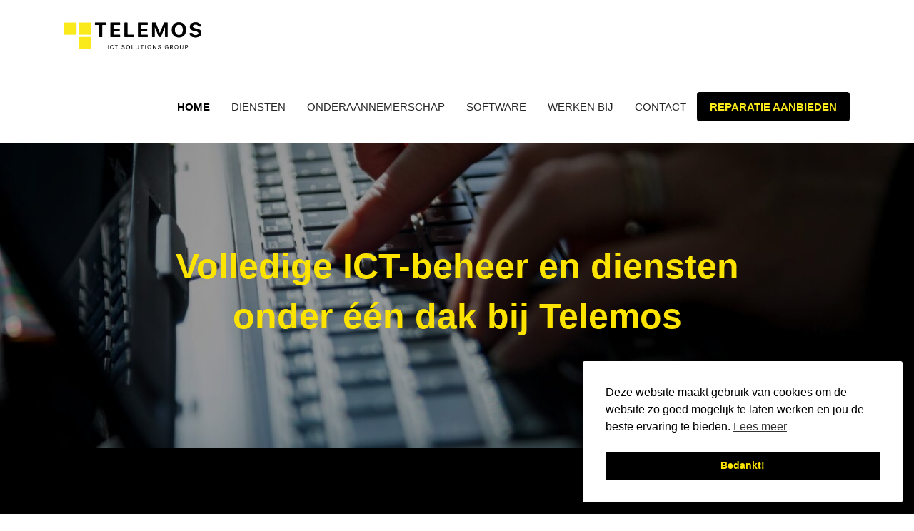

--- FILE ---
content_type: text/html; charset=UTF-8
request_url: https://telemos.nl/
body_size: 30927
content:
<!doctype html>
<html lang="nl-NL" class="no-js">
<head> 
<meta charset="UTF-8"/>  
<meta name="viewport" content="width=device-width, initial-scale=1, maximum-scale=1">

<link rel="pingback" href="https://telemos.nl/xmlrpc.php">
<meta name='robots' content='index, follow, max-image-preview:large, max-snippet:-1, max-video-preview:-1'/>

	<!-- This site is optimized with the Yoast SEO plugin v26.8 - https://yoast.com/product/yoast-seo-wordpress/ -->
	<title>Jouw betrouwbare ICT-partner – Telemos</title>
	<meta name="description" content="Telemos, jouw full-servicepartner voor volledig ICT-beheer, installatie, reparatie en ICT-diensten in de woon- en parfumeriebranche."/>
	<link rel="canonical" href="https://telemos.nl/"/>
	<meta property="og:locale" content="nl_NL"/>
	<meta property="og:type" content="website"/>
	<meta property="og:title" content="Jouw betrouwbare ICT-partner – Telemos"/>
	<meta property="og:description" content="Telemos, jouw full-servicepartner voor volledig ICT-beheer, installatie, reparatie en ICT-diensten in de woon- en parfumeriebranche."/>
	<meta property="og:url" content="https://telemos.nl/"/>
	<meta property="og:site_name" content="Telemos"/>
	<meta property="article:modified_time" content="2024-02-06T10:34:27+00:00"/>
	<meta property="og:image" content="https://telemos.nl/wp-content/uploads/2020/03/Telemos-zonsopkomst-700x467-1.jpg"/>
	<meta property="og:image:width" content="701"/>
	<meta property="og:image:height" content="467"/>
	<meta property="og:image:type" content="image/jpeg"/>
	<meta name="twitter:card" content="summary_large_image"/>
	<script type="application/ld+json" class="yoast-schema-graph">{"@context":"https://schema.org","@graph":[{"@type":"WebPage","@id":"https://telemos.nl/","url":"https://telemos.nl/","name":"Jouw betrouwbare ICT-partner – Telemos","isPartOf":{"@id":"https://telemos.nl/#website"},"about":{"@id":"https://telemos.nl/#organization"},"primaryImageOfPage":{"@id":"https://telemos.nl/#primaryimage"},"image":{"@id":"https://telemos.nl/#primaryimage"},"thumbnailUrl":"https://telemos.nl/wp-content/uploads/2020/03/Telemos-zonsopkomst-700x467-1.jpg","datePublished":"2014-04-30T13:52:24+00:00","dateModified":"2024-02-06T10:34:27+00:00","description":"Telemos, jouw full-servicepartner voor volledig ICT-beheer, installatie, reparatie en ICT-diensten in de woon- en parfumeriebranche.","breadcrumb":{"@id":"https://telemos.nl/#breadcrumb"},"inLanguage":"nl-NL","potentialAction":[{"@type":"ReadAction","target":["https://telemos.nl/"]}]},{"@type":"ImageObject","inLanguage":"nl-NL","@id":"https://telemos.nl/#primaryimage","url":"https://telemos.nl/wp-content/uploads/2020/03/Telemos-zonsopkomst-700x467-1.jpg","contentUrl":"https://telemos.nl/wp-content/uploads/2020/03/Telemos-zonsopkomst-700x467-1.jpg","width":701,"height":467,"caption":"Telemos ICT-beheer"},{"@type":"BreadcrumbList","@id":"https://telemos.nl/#breadcrumb","itemListElement":[{"@type":"ListItem","position":1,"name":"Home"}]},{"@type":"WebSite","@id":"https://telemos.nl/#website","url":"https://telemos.nl/","name":"Telemos","description":"ICT Diensten, software en hardware in Woerden","publisher":{"@id":"https://telemos.nl/#organization"},"potentialAction":[{"@type":"SearchAction","target":{"@type":"EntryPoint","urlTemplate":"https://telemos.nl/?s={search_term_string}"},"query-input":{"@type":"PropertyValueSpecification","valueRequired":true,"valueName":"search_term_string"}}],"inLanguage":"nl-NL"},{"@type":"Organization","@id":"https://telemos.nl/#organization","name":"Telemos ICT Solutions Group","url":"https://telemos.nl/","logo":{"@type":"ImageObject","inLanguage":"nl-NL","@id":"https://telemos.nl/#/schema/logo/image/","url":"https://telemos.nl/wp-content/uploads/2020/09/logo-footer.png","contentUrl":"https://telemos.nl/wp-content/uploads/2020/09/logo-footer.png","width":1177,"height":458,"caption":"Telemos ICT Solutions Group"},"image":{"@id":"https://telemos.nl/#/schema/logo/image/"}}]}</script>
	<!-- / Yoast SEO plugin. -->


<link rel='dns-prefetch' href='//fonts.googleapis.com'/>
<link rel="alternate" type="application/rss+xml" title="Telemos &raquo; feed" href="https://telemos.nl/feed/"/>
<link rel="alternate" type="application/rss+xml" title="Telemos &raquo; reacties feed" href="https://telemos.nl/comments/feed/"/>
<link rel="alternate" type="application/rss+xml" title="Telemos &raquo; Home reacties feed" href="https://telemos.nl/telemos-nl/feed/"/>
<link rel="alternate" title="oEmbed (JSON)" type="application/json+oembed" href="https://telemos.nl/wp-json/oembed/1.0/embed?url=https%3A%2F%2Ftelemos.nl%2F"/>
<link rel="alternate" title="oEmbed (XML)" type="text/xml+oembed" href="https://telemos.nl/wp-json/oembed/1.0/embed?url=https%3A%2F%2Ftelemos.nl%2F&#038;format=xml"/>
<style id='wp-img-auto-sizes-contain-inline-css' type='text/css'>img:is([sizes=auto i],[sizes^="auto," i]){contain-intrinsic-size:3000px 1500px}</style>
<link rel='stylesheet' id='fluentform-elementor-widget-css' href='https://telemos.nl/wp-content/plugins/fluentform/assets/css/fluent-forms-elementor-widget.css?ver=6.1.16' type='text/css' media='all'/>
<style id='wp-emoji-styles-inline-css' type='text/css'>img.wp-smiley,img.emoji{display:inline!important;border:none!important;box-shadow:none!important;height:1em!important;width:1em!important;margin:0 .07em!important;vertical-align:-.1em!important;background:none!important;padding:0!important}</style>
<link rel='stylesheet' id='wp-block-library-css' href='https://telemos.nl/wp-includes/css/dist/block-library/style.min.css?ver=6.9' type='text/css' media='all'/>
<style id='classic-theme-styles-inline-css' type='text/css'>.wp-block-button__link{color:#fff;background-color:#32373c;border-radius:9999px;box-shadow:none;text-decoration:none;padding:calc(.667em + 2px) calc(1.333em + 2px);font-size:1.125em}.wp-block-file__button{background:#32373c;color:#fff;text-decoration:none}</style>
<style id='global-styles-inline-css' type='text/css'>:root{--wp--preset--aspect-ratio--square:1;--wp--preset--aspect-ratio--4-3: 4/3;--wp--preset--aspect-ratio--3-4: 3/4;--wp--preset--aspect-ratio--3-2: 3/2;--wp--preset--aspect-ratio--2-3: 2/3;--wp--preset--aspect-ratio--16-9: 16/9;--wp--preset--aspect-ratio--9-16: 9/16;--wp--preset--color--black:#000;--wp--preset--color--cyan-bluish-gray:#abb8c3;--wp--preset--color--white:#fff;--wp--preset--color--pale-pink:#f78da7;--wp--preset--color--vivid-red:#cf2e2e;--wp--preset--color--luminous-vivid-orange:#ff6900;--wp--preset--color--luminous-vivid-amber:#fcb900;--wp--preset--color--light-green-cyan:#7bdcb5;--wp--preset--color--vivid-green-cyan:#00d084;--wp--preset--color--pale-cyan-blue:#8ed1fc;--wp--preset--color--vivid-cyan-blue:#0693e3;--wp--preset--color--vivid-purple:#9b51e0;--wp--preset--gradient--vivid-cyan-blue-to-vivid-purple:linear-gradient(135deg,#0693e3 0%,#9b51e0 100%);--wp--preset--gradient--light-green-cyan-to-vivid-green-cyan:linear-gradient(135deg,#7adcb4 0%,#00d082 100%);--wp--preset--gradient--luminous-vivid-amber-to-luminous-vivid-orange:linear-gradient(135deg,#fcb900 0%,#ff6900 100%);--wp--preset--gradient--luminous-vivid-orange-to-vivid-red:linear-gradient(135deg,#ff6900 0%,#cf2e2e 100%);--wp--preset--gradient--very-light-gray-to-cyan-bluish-gray:linear-gradient(135deg,#eee 0%,#a9b8c3 100%);--wp--preset--gradient--cool-to-warm-spectrum:linear-gradient(135deg,#4aeadc 0%,#9778d1 20%,#cf2aba 40%,#ee2c82 60%,#fb6962 80%,#fef84c 100%);--wp--preset--gradient--blush-light-purple:linear-gradient(135deg,#ffceec 0%,#9896f0 100%);--wp--preset--gradient--blush-bordeaux:linear-gradient(135deg,#fecda5 0%,#fe2d2d 50%,#6b003e 100%);--wp--preset--gradient--luminous-dusk:linear-gradient(135deg,#ffcb70 0%,#c751c0 50%,#4158d0 100%);--wp--preset--gradient--pale-ocean:linear-gradient(135deg,#fff5cb 0%,#b6e3d4 50%,#33a7b5 100%);--wp--preset--gradient--electric-grass:linear-gradient(135deg,#caf880 0%,#71ce7e 100%);--wp--preset--gradient--midnight:linear-gradient(135deg,#020381 0%,#2874fc 100%);--wp--preset--font-size--small:13px;--wp--preset--font-size--medium:20px;--wp--preset--font-size--large:36px;--wp--preset--font-size--x-large:42px;--wp--preset--spacing--20:.44rem;--wp--preset--spacing--30:.67rem;--wp--preset--spacing--40:1rem;--wp--preset--spacing--50:1.5rem;--wp--preset--spacing--60:2.25rem;--wp--preset--spacing--70:3.38rem;--wp--preset--spacing--80:5.06rem;--wp--preset--shadow--natural:6px 6px 9px rgba(0,0,0,.2);--wp--preset--shadow--deep:12px 12px 50px rgba(0,0,0,.4);--wp--preset--shadow--sharp:6px 6px 0 rgba(0,0,0,.2);--wp--preset--shadow--outlined:6px 6px 0 -3px #fff , 6px 6px #000;--wp--preset--shadow--crisp:6px 6px 0 #000}:where(.is-layout-flex){gap:.5em}:where(.is-layout-grid){gap:.5em}body .is-layout-flex{display:flex}.is-layout-flex{flex-wrap:wrap;align-items:center}.is-layout-flex > :is(*, div){margin:0}body .is-layout-grid{display:grid}.is-layout-grid > :is(*, div){margin:0}:where(.wp-block-columns.is-layout-flex){gap:2em}:where(.wp-block-columns.is-layout-grid){gap:2em}:where(.wp-block-post-template.is-layout-flex){gap:1.25em}:where(.wp-block-post-template.is-layout-grid){gap:1.25em}.has-black-color{color:var(--wp--preset--color--black)!important}.has-cyan-bluish-gray-color{color:var(--wp--preset--color--cyan-bluish-gray)!important}.has-white-color{color:var(--wp--preset--color--white)!important}.has-pale-pink-color{color:var(--wp--preset--color--pale-pink)!important}.has-vivid-red-color{color:var(--wp--preset--color--vivid-red)!important}.has-luminous-vivid-orange-color{color:var(--wp--preset--color--luminous-vivid-orange)!important}.has-luminous-vivid-amber-color{color:var(--wp--preset--color--luminous-vivid-amber)!important}.has-light-green-cyan-color{color:var(--wp--preset--color--light-green-cyan)!important}.has-vivid-green-cyan-color{color:var(--wp--preset--color--vivid-green-cyan)!important}.has-pale-cyan-blue-color{color:var(--wp--preset--color--pale-cyan-blue)!important}.has-vivid-cyan-blue-color{color:var(--wp--preset--color--vivid-cyan-blue)!important}.has-vivid-purple-color{color:var(--wp--preset--color--vivid-purple)!important}.has-black-background-color{background-color:var(--wp--preset--color--black)!important}.has-cyan-bluish-gray-background-color{background-color:var(--wp--preset--color--cyan-bluish-gray)!important}.has-white-background-color{background-color:var(--wp--preset--color--white)!important}.has-pale-pink-background-color{background-color:var(--wp--preset--color--pale-pink)!important}.has-vivid-red-background-color{background-color:var(--wp--preset--color--vivid-red)!important}.has-luminous-vivid-orange-background-color{background-color:var(--wp--preset--color--luminous-vivid-orange)!important}.has-luminous-vivid-amber-background-color{background-color:var(--wp--preset--color--luminous-vivid-amber)!important}.has-light-green-cyan-background-color{background-color:var(--wp--preset--color--light-green-cyan)!important}.has-vivid-green-cyan-background-color{background-color:var(--wp--preset--color--vivid-green-cyan)!important}.has-pale-cyan-blue-background-color{background-color:var(--wp--preset--color--pale-cyan-blue)!important}.has-vivid-cyan-blue-background-color{background-color:var(--wp--preset--color--vivid-cyan-blue)!important}.has-vivid-purple-background-color{background-color:var(--wp--preset--color--vivid-purple)!important}.has-black-border-color{border-color:var(--wp--preset--color--black)!important}.has-cyan-bluish-gray-border-color{border-color:var(--wp--preset--color--cyan-bluish-gray)!important}.has-white-border-color{border-color:var(--wp--preset--color--white)!important}.has-pale-pink-border-color{border-color:var(--wp--preset--color--pale-pink)!important}.has-vivid-red-border-color{border-color:var(--wp--preset--color--vivid-red)!important}.has-luminous-vivid-orange-border-color{border-color:var(--wp--preset--color--luminous-vivid-orange)!important}.has-luminous-vivid-amber-border-color{border-color:var(--wp--preset--color--luminous-vivid-amber)!important}.has-light-green-cyan-border-color{border-color:var(--wp--preset--color--light-green-cyan)!important}.has-vivid-green-cyan-border-color{border-color:var(--wp--preset--color--vivid-green-cyan)!important}.has-pale-cyan-blue-border-color{border-color:var(--wp--preset--color--pale-cyan-blue)!important}.has-vivid-cyan-blue-border-color{border-color:var(--wp--preset--color--vivid-cyan-blue)!important}.has-vivid-purple-border-color{border-color:var(--wp--preset--color--vivid-purple)!important}.has-vivid-cyan-blue-to-vivid-purple-gradient-background{background:var(--wp--preset--gradient--vivid-cyan-blue-to-vivid-purple)!important}.has-light-green-cyan-to-vivid-green-cyan-gradient-background{background:var(--wp--preset--gradient--light-green-cyan-to-vivid-green-cyan)!important}.has-luminous-vivid-amber-to-luminous-vivid-orange-gradient-background{background:var(--wp--preset--gradient--luminous-vivid-amber-to-luminous-vivid-orange)!important}.has-luminous-vivid-orange-to-vivid-red-gradient-background{background:var(--wp--preset--gradient--luminous-vivid-orange-to-vivid-red)!important}.has-very-light-gray-to-cyan-bluish-gray-gradient-background{background:var(--wp--preset--gradient--very-light-gray-to-cyan-bluish-gray)!important}.has-cool-to-warm-spectrum-gradient-background{background:var(--wp--preset--gradient--cool-to-warm-spectrum)!important}.has-blush-light-purple-gradient-background{background:var(--wp--preset--gradient--blush-light-purple)!important}.has-blush-bordeaux-gradient-background{background:var(--wp--preset--gradient--blush-bordeaux)!important}.has-luminous-dusk-gradient-background{background:var(--wp--preset--gradient--luminous-dusk)!important}.has-pale-ocean-gradient-background{background:var(--wp--preset--gradient--pale-ocean)!important}.has-electric-grass-gradient-background{background:var(--wp--preset--gradient--electric-grass)!important}.has-midnight-gradient-background{background:var(--wp--preset--gradient--midnight)!important}.has-small-font-size{font-size:var(--wp--preset--font-size--small)!important}.has-medium-font-size{font-size:var(--wp--preset--font-size--medium)!important}.has-large-font-size{font-size:var(--wp--preset--font-size--large)!important}.has-x-large-font-size{font-size:var(--wp--preset--font-size--x-large)!important}:where(.wp-block-post-template.is-layout-flex){gap:1.25em}:where(.wp-block-post-template.is-layout-grid){gap:1.25em}:where(.wp-block-term-template.is-layout-flex){gap:1.25em}:where(.wp-block-term-template.is-layout-grid){gap:1.25em}:where(.wp-block-columns.is-layout-flex){gap:2em}:where(.wp-block-columns.is-layout-grid){gap:2em}:root :where(.wp-block-pullquote){font-size:1.5em;line-height:1.6}</style>
<link rel='stylesheet' id='cpsh-shortcodes-css' href='https://telemos.nl/wp-content/plugins/column-shortcodes//assets/css/shortcodes.css?ver=1.0.1' type='text/css' media='all'/>
<link rel='stylesheet' id='dnd-upload-cf7-css' href='https://telemos.nl/wp-content/plugins/drag-and-drop-multiple-file-upload-contact-form-7/assets/css/dnd-upload-cf7.css?ver=1.3.9.3' type='text/css' media='all'/>
<link rel='stylesheet' id='contact-form-7-css' href='https://telemos.nl/wp-content/plugins/contact-form-7/includes/css/styles.css?ver=6.1.4' type='text/css' media='all'/>
<link rel='stylesheet' id='popup-contact-form-css' href='https://telemos.nl/wp-content/plugins/popup-contact-form/popup-contact-form.css?ver=6.9' type='text/css' media='all'/>
<link rel='stylesheet' id='wpbits-afe-pro-afe-styles-css' href='https://telemos.nl/wp-content/plugins/wpbits-addons-for-elementor-pro/afe/assets/css/afe-styles.min.css?ver=1.0.7' type='text/css' media='all'/>
<link rel='stylesheet' id='wpb-lib-frontend-css' href='https://telemos.nl/wp-content/plugins/wpbits-addons-for-elementor/assets/css/frontend.min.css?ver=1.8.1' type='text/css' media='all'/>
<link rel='stylesheet' id='nsc_bar_nice-cookie-consent-css' href='https://telemos.nl/wp-content/plugins/beautiful-and-responsive-cookie-consent/public/cookieNSCconsent.min.css?ver=4.9.2' type='text/css' media='all'/>
<link rel='stylesheet' id='normalize-css' href='https://telemos.nl/wp-content/themes/rttheme18/css/normalize.css?ver=6.9' type='text/css' media='all'/>
<link rel='stylesheet' id='theme-framework-css' href='https://telemos.nl/wp-content/themes/rttheme18/css/rt-css-framework.css?ver=6.9' type='text/css' media='all'/>
<link rel='stylesheet' id='fontello-css' href='https://telemos.nl/wp-content/themes/rttheme18/css/fontello/css/fontello.css?ver=6.9' type='text/css' media='all'/>
<link rel='stylesheet' id='jackbox-css' href='https://telemos.nl/wp-content/themes/rttheme18/js/lightbox/css/jackbox.min.css?ver=6.9' type='text/css' media='all'/>
<link rel='stylesheet' id='theme-style-all-css' href='https://telemos.nl/wp-content/themes/rttheme18/css/style.css?ver=6.9' type='text/css' media='all'/>
<link rel='stylesheet' id='jquery-owl-carousel-css' href='https://telemos.nl/wp-content/themes/rttheme18/css/owl.carousel.css?ver=6.9' type='text/css' media='all'/>
<link rel='stylesheet' id='flex-slider-css-css' href='https://telemos.nl/wp-content/themes/rttheme18/css/flexslider.css?ver=6.9' type='text/css' media='all'/>
<link rel='stylesheet' id='progression-player-css' href='https://telemos.nl/wp-content/themes/rttheme18/js/video_player/progression-player.css?ver=6.9' type='text/css' media='all'/>
<link rel='stylesheet' id='progression-skin-minimal-light-css' href='https://telemos.nl/wp-content/themes/rttheme18/js/video_player/skin-minimal-light.css?ver=6.9' type='text/css' media='all'/>
<link rel='stylesheet' id='isotope-css-css' href='https://telemos.nl/wp-content/themes/rttheme18/css/isotope.css?ver=6.9' type='text/css' media='all'/>
<link rel='stylesheet' id='jquery-colortip-css' href='https://telemos.nl/wp-content/themes/rttheme18/css/colortip-1.0-jquery.css?ver=6.9' type='text/css' media='all'/>
<link rel='stylesheet' id='animate-css' href='https://telemos.nl/wp-content/themes/rttheme18/css/animate.css?ver=6.9' type='text/css' media='all'/>
<link rel='stylesheet' id='cf7cf-style-css' href='https://telemos.nl/wp-content/plugins/cf7-conditional-fields/style.css?ver=2.6.7' type='text/css' media='all'/>
<link rel='stylesheet' id='forget-about-shortcode-buttons-css' href='https://telemos.nl/wp-content/plugins/forget-about-shortcode-buttons/public/css/button-styles.css?ver=2.1.3' type='text/css' media='all'/>
<link rel='stylesheet' id='theme-skin-css' href='https://telemos.nl/wp-content/themes/rttheme18/css/lightblue-style.css?ver=6.9' type='text/css' media='all'/>
<style id='theme-skin-inline-css' type='text/css'>.retina#logo{background: url('https://telemos.nl/wp-content/uploads/2023/08/telemos-nieuw-logo.png') no-repeat scroll 0 0 / 100% auto transparent;-moz-background-size:100%;-webkit-background-size:100%;-o-background-size:100%;background-size:100%}.retina#logo img{display:none}#navigation_bar>ul>li>a{font-family:Arial,Helvetica,sans-serif;font-weight:normal!important}.flex-caption,.pricing_table .table_wrap ul>li.caption,.pricing_table .table_wrap.highlight ul>li.caption,.banner p,.sidebar .featured_article_title,.footer_widgets_row .featured_article_title,.latest-news a.title,h1,h2,h3,h4,h5{font-family:Arial,Helvetica,sans-serif;font-weight:normal}body,#navigation_bar>ul>li>a span,.product_info h5,.product_item_holder h5,#slogan_text{font-family:'Roboto',sans-serif;font-weight:normal!important}.testimonial .text,blockquote p{font-family:'PT Serif',sans-serif;font-weight:normal!important}h1{font-size:36px}h2,.single-products .head_text h1,.single-product .head_text h1{font-size:30px}h3{font-size:22px}h4{font-size:16px}#navigation_bar>ul>li>a{font-size:15px}body{font-size:16px}#navigation_bar>ul>li>a,#navigation .sub-menu li a,#navigation .multicolumn-holder a,#navigation .multicolumn-holder .column-heading>span,#navigation .multicolumn-holder .column-heading>a,#navigation .multicolumn-holder a:hover,#navigation ul.sub-menu li:hover>a{color:rgba(0,0,0,.85)}#navigation .multicolumn-holder a:hover{opacity:.8}#navigation_bar>ul>li>a span,#navigation_bar ul ul>li>a span,#navigation_bar .multicolumn-holder ul>li:hover>a span,body .search-bar form input{color:#2f6192}#navigation_bar>ul>li.current_page_item,#navigation_bar>ul>li.current-menu-ancestor,#navigation_bar>ul>li:hover,#navigation ul.sub-menu li a:hover{background-color:#fff}#navigation ul.sub-menu li:hover>a{opacity:.8;background-color:transparent}#navigation_bar>ul>li.current_page_item>a:after,#navigation_bar>ul>li.current-menu-ancestor>a:after,#navigation_bar>ul>li:hover>a:after,#navigation_bar>ul>li>a:after{background-color:rgba(47,97,146,0)}#navigation .sub-menu li a:hover,#navigation .sub-menu li:hover>a{box-shadow:inset 2px 0 0 rgba(47,97,146,0)}#navigation_bar>ul>li.current_page_item>a,#navigation_bar>ul>li.current-menu-ancestor>a,#navigation_bar>ul>li>a:hover,#navigation_bar>ul>li:hover>a{color:#5d5d5d}#navigation_bar>ul>li.current_page_item>a span,#navigation_bar>ul>li.current-menu-ancestor>a span,#navigation_bar>ul>li>a:hover span,#navigation_bar>ul>li:hover>a span{color:#2f6192}#navigation_bar,#navigation ul.sub-menu,html .nav_border,.multicolumn-holder{background-color:#fff}#navigation_bar,#navigation ul,html .stuck .nav_border{background-image:none}#navigation_bar>ul>li>a,#navigation{border-color:transparent}#navigation ul li{border-width:0}#navigation ul li a{border-bottom:0}#navigation_bar,html .stuck .nav_border{border-width:0 0 1px 0}.search-bar,.search-bar form input:focus{background:transparent}.nav_border,#navigation_bar,#navigation li,#navigation ul li a,html .stuck .nav_border,.search-bar,#navigation li:first-child,.multicolumn-holder,#navigation .multicolumn-holder a,#navigation_bar .multicolumn-holder>ul,#navigation .sub-menu,#navigation .sub-menu li,.menu-style-two #header .nav_border,#navigation_bar #navigation li:last-child{border-color:rgba(0,0,0,0)}#navigation_bar li a,.stuck #navigation_bar li a{border-color:rgba(0,0,0,0)!important}.search-bar .icon-search-1{color:rgba(0,0,0,0)}body .header-37765 .social_share .s_buttons,body .header-37765 .woocommerce span.onsale,.woocommerce-page body .header-37765 span.onsale,.woocommerce body .header-37765 mark,body .header-37765 .woocommerce .addresses .title .edit,.woocommerce-page body .header-37765 .addresses .title .edit,body .header-37765 .flex-active-slide .caption-one,body .header-37765 .flexslider .flex-direction-nav a,body .header-37765 .flexslider .carousel .flex-direction-nav a,body .header-37765 .imgeffect a,body .header-37765 .featured .default_icon .heading_icon,body .header-37765 .medium_rounded_icon,body .header-37765 .big_square_icon,body .header-37765 .title_icon,body .header-37765 .button_.default,body .header-37765 .pricing_table .table_wrap.highlight ul>li.price div:before,body .header-37765 .featured a.read_more,body .header-37765 .featured a.more-link,body .header-37765 .carousel-holder.with_heading .owl-controls .owl-buttons div,body .header-37765 .rt-toggle ol li .toggle-number,body .header-37765 .rt-toggle ol li.open .toggle-number,body .header-37765 .latest-news .featured-image .date,body .header-37765 .social_share .icon-share:before,body .header-37765 .commententry .navigation>div,body .header-37765 .commententry .navigation a,body .header-37765 .blog_list h1[class^="icon-"]:before,body .header-37765 .blog_list h2[class^="icon-"]:before,body .header-37765 hr.style-six:before,body .header-37765 .with_borders .box:before,body .header-37765 .portfolio_boxes .box:before,body .header-37765 .with_borders .box:after,body .header-37765 .portfolio_boxes .box:after,body .header-37765 .tab-style-three .tabs .with_icon a.current>span:before,body .header-37765 .sidebar .featured_article_title:before{background:#2f6192}body .header-37765 .pricing_table .table_wrap.highlight ul>li.caption,body .header-37765 .flex-active-slide .caption-one,body .header-37765 .flexslider .flex-direction-nav a,body .header-37765 .flexslider .carousel .flex-direction-nav a,body .header-37765 .imgeffect a,body .header-37765 .chained_contents>ul li:hover .image.chanied_media_holder:after,body .header-37765 .chained_contents li:hover .icon_holder.rounded:before{background-color:#2f6192}body .header-37765 a,body .header-37765 .widget_archive ul li a:hover,body .header-37765 .widget_links ul li a:hover,body .header-37765 .widget_nav_menu ul li a:hover,body .header-37765 .widget_categories ul li a:hover,body .header-37765 .widget_meta ul li a:hover,body .header-37765 .widget_recent_entries ul li a:hover,body .header-37765 .widget_pages ul li a:hover,body .header-37765 .widget_rss ul li a:hover,body .header-37765 .widget_recent_comments ul li a:hover,body .header-37765 .widget_rt_categories ul li a:hover,body .header-37765 .widget_product_categories ul li a:hover,body .header-37765 .imgeffect a:hover,body .header-37765 .woocommerce .star-rating,.woocommerce-page body .header-37765 .star-rating,body .header-37765 .woocommerce .cart-collaterals .cart_totals h2:before,.woocommerce-page body .header-37765 .cart-collaterals .cart_totals h2:before,body .header-37765 .woocommerce .cart-collaterals .shipping_calculator h2:before,.woocommerce-page body .header-37765 .cart-collaterals .shipping_calculator h2:before,.woocommerce-account body .header-37765 .woocommerce .addresses h3:before,body .header-37765 .heading_icon,body .header-37765 .large_icon,body .header-37765 .big_icon,body .header-37765 .big_rounded_icon,body .header-37765 .featured a.read_more:hover,body .header-37765 a.more-link:hover,body .header-37765 .latest-news-2 a.title:hover,body .header-37765 .social_share:hover .icon-share:before,body .header-37765 h1 a:hover,body .header-37765 h2 a:hover,body .header-37765 h3 a:hover,body .header-37765 h4 a:hover,body .header-37765 h5 a:hover,body .header-37765 h6 a:hover,body .header-37765 .with_icons.colored>li span,body .header-37765 #reply-title:before,body .header-37765 a,body .header-37765 .widget_archive ul li a:hover,body .header-37765 .widget_links ul li a:hover,body .header-37765 .widget_nav_menu ul li a:hover,body .header-37765 .widget_categories ul li a:hover,body .header-37765 .widget_meta ul li a:hover,body .header-37765 .widget_recent_entries ul li a:hover,body .header-37765 .widget_pages ul li a:hover,body .header-37765 .widget_rss ul li a:hover,body .header-37765 .widget_recent_comments ul li a:hover,body .header-37765 .widget_rt_categories ul li a:hover,body .header-37765 .widget_product_categories ul li a:hover,body .header-37765 .imgeffect a:hover,body .header-37765 .heading_icon,body .header-37765 .large_icon,body .header-37765 .big_icon,body .header-37765 .big_rounded_icon,body .header-37765 a.read_more:hover,body .header-37765 a.more-link:hover,body .header-37765 .latest-news-2 a.title:hover,body .header-37765 .social_share:hover .icon-share:before,body .header-37765 .with_icons.colored>li span,body .header-37765 #reply-title:before,body .header-37765 .content.full>.row>hr.style-six:after,body .header-37765 .pin:after,body .header-37765 .filter_navigation li a.active:before,body .header-37765 .filter_navigation li a.active,body .header-37765 .filter_navigation li a:hover,body .header-37765 hr.style-eight:after,body .header-37765 ul.page-numbers li a:hover,body .header-37765 ul.page-numbers li .current,body .header-37765 .widget ul li.current-menu-item>a,body .header-37765 .widget_rt_categories ul li.current-cat>a,body .header-37765 .widget_product_categories ul li.current-cat>a,body .header-37765 .rt-rev-heading span{color:#2f6192}body .header-37765 .big_rounded_icon.loaded,body .header-37765 .featured a.read_more,body .header-37765 .featured a.more-link,body .header-37765 .social_share .s_buttons,body .header-37765 .pin:after,body .header-37765 hr.style-eight,body .header-37765 .with_icons.icon_borders.colored li span{border-color:#2f6192}body .header-37765 .tabs_wrap .tabs a.current,body .header-37765 .tabs_wrap .tabs a.current:hover,body .header-37765 .tabs_wrap .tabs a:hover,body .header-37765 .tabs_wrap .tabs li.current a{border-bottom-color:#2f6192}body .header-37765 .vertical_tabs ul.tabs a.current,body .header-37765 .vertical_tabs ul.tabs a.current:hover,body .header-37765 .vertical_tabs ul.tabs a:hover,body .header-37765 .vertical_tabs ul.tabs li.current a{border-right-color:#2f6192}body .header-37765 .imgeffect a,body .header-37765 .featured a.read_more{color:#fff}body .header-37765 .imgeffect a:hover,body .header-37765 .featured a.read_more:hover{background:#fff}body .header-37765,body .header-37765 .tabs_wrap .tabs a,body .header-37765 .banner .featured_text,body .header-37765 .rt_form input[type="button"],body .header-37765 .rt_form input[type="submit"],body .header-37765 .rt_form input[type="text"],body .header-37765 .rt_form select,body .header-37765 .rt_form textarea,body .header-37765 .woocommerce a.button,.woocommerce-page body .header-37765 a.button,body .header-37765 body .header-37765 .woocommerce button.button,.woocommerce-page body .header-37765 button.button,body .header-37765 .woocommerce input.button,.woocommerce-page body .header-37765 input.button,body .header-37765 .woocommerce #respond input#submit,.woocommerce-page body .header-37765 #respond input#submit,body .header-37765 .woocommerce #content input.button,.woocommerce-page body .header-37765 #content input.button,body .header-37765 .woocommerce a.button.alt,.woocommerce-page body .header-37765 a.button.alt,body .header-37765 .woocommerce button.button.alt,.woocommerce-page body .header-37765 button.button.alt,body .header-37765 .woocommerce input.button.alt,.woocommerce-page body .header-37765 input.button.alt,body .header-37765 .woocommerce #respond input#submit.alt,.woocommerce-page body .header-37765 #respond input#submit.alt,body .header-37765 .woocommerce #content input.button.alt,.woocommerce-page body .header-37765 #content input.button.alt,body .header-37765 .widget_archive ul li a,body .header-37765 .widget_links ul li a,body .header-37765 .widget_nav_menu ul li a,body .header-37765 .widget_categories ul li a,body .header-37765 .widget_meta ul li a,body .header-37765 .widget_recent_entries ul li a,body .header-37765 .widget_pages ul li a,body .header-37765 .widget_rss ul li a,body .header-37765 .widget_recent_comments ul li a,body .header-37765 .widget_product_categories ul li a,body .header-37765 .info_box,body .header-37765 .breadcrumb,body .header-37765 .page-numbers li a,body .header-37765 .page-numbers li>span,body .header-37765 .rt_comments ol.commentlist li a,body .header-37765 .cancel-reply a,body .header-37765 .rt_comments ol.commentlist li .comment-body .comment-meta a,body .header-37765 #cancel-comment-reply-link,body .header-37765 .breadcrumb a,body .header-37765 .breadcrumb span,body .header-37765 #slogan_text,body .header-37765 .filter_navigation li a,body .header-37765 .widget ul{color:#666}body .header-37765 .blog_list .post_data,body .header-37765 .blog_list .post_data a,body .header-37765 .woocommerce .star-rating,body .header-37765 .woocommerce-page .star-rating,body .header-37765 .testimonial .text .icon-quote-left,body .header-37765 .testimonial .text .icon-quote-right,body .header-37765 .client_info,body .header-37765 .rt_form label,body .header-37765 i.decs_text,body .header-37765 .client_info,body .header-37765 .with_icons>li span,body .header-37765 .with_icons.light>li span,body .header-37765 .price del,body .header-37765 .product_meta,body .header-37765 span.top,body .header-37765 .rt_comments ol.commentlist li .comment-body .comment-meta,body .header-37765 .cancel-reply,body .header-37765 .rt_comments ol.commentlist li .comment-body .author-name,body .header-37765 .rt_comments ol.commentlist li p,body .header-37765 li.comment #respond,body .header-37765 .recent_posts .widget-meta,body .header-37765 .content_block.archives .head_text h1,body .header-37765 .content_block.archives .head_text h2{color:#afafaf}body .header-37765 h1 a,body .header-37765 h2 a,body .header-37765 h3 a,body .header-37765 h4 a,body .header-37765 h5 a,body .header-37765 h6 a,body .header-37765 h1,body .header-37765 h2,body .header-37765 h3,body .header-37765 h4,body .header-37765 h5,body .header-37765 h6,body .header-37765 .latest-news-2 .title,body .header-37765.woocommerce ul.cart_list li a,body .header-37765 .woocommerce ul.product_list_widget li a,.woocommerce-page body .header-37765 ul.cart_list li a,.woocommerce-page body .header-37765 ul.product_list_widget li a,body .header-37765 .heading h1,body .header-37765 .heading h2,body .header-37765 .footer .featured_article_title,body .header-37765 .recent_posts .title a{color:#444}body .header-37765 h1 a:hover,body .header-37765 h2 a:hover,body .header-37765 h3 a:hover,body .header-37765 h4 a:hover,body .header-37765 h5 a:hover,body .header-37765 h6 a:hover,body .header-37765 .latest-news-2 .title:hover,body .header-37765 .woocommerce ul.cart_list li a:hover,body .header-37765 .woocommerce ul.product_list_widget li a:hover,.woocommerce-page body .header-37765 ul.cart_list li a:hover,.woocommerce-page body .header-37765 ul.product_list_widget li a:hover{color:#f4bf1e}body .header-37765 a,body .header-37765 .latest-news a.title,body .header-37765 .doc_icons ul li a,body .header-37765 .filter_navigation li a.active:before,body .header-37765 .woocommerce-MyAccount-navigation>ul>li>a:hover,body .header-37765 .woocommerce-MyAccount-navigation>ul>li.is-active>a{color:#e0af1d}body .header-37765 a:hover,body .header-37765 .latest-news a.title:hover,body .header-37765 .doc_icons ul li a:hover,body .header-37765 .woocommerce ul.cart_list li a:hover,body .header-37765 .woocommerce ul.product_list_widget li a:hover,.woocommerce-page body .header-37765 ul.cart_list li a:hover,.woocommerce-page body .header-37765 ul.product_list_widget li a:hover,body .header-37765 .rt_comments ol.commentlist li .comment-body .comment-meta a:hover,body .header-37765 #cancel-comment-reply-link:hover,body .header-37765 .breadcrumb a:hover span,body .header-37765 .blog_list .post_data a:hover,body .header-37765 .widget ul li a:hover{color:#e0af1d}body .header-37765 section.team.style-three .half-background:before,body .header-37765 section.team.style-three .half-background,body .header-37765 section.team.style-three hr:after,body .header-37765 section.team.style-two .half-background:before,body .header-37765 section.team.style-two .half-background,body .header-37765 section.team.style-two hr:after,body .header-37765 div.date_box .year,body .header-37765 blockquote,body .header-37765 .rt_form input[type="text"],body .header-37765 .rt_form select,body .header-37765 .rt_form textarea,body .header-37765 .tab-style-two ul.tabs,body .header-37765 .product_images,body .header-37765 .rt_comments .comment-holder,body .header-37765 .rt_comments ol.commentlist li .comment-body .comment-meta .comment-reply:hover,body .header-37765 .info_box,body .header-37765 .search_highlight,body .header-37765 table th,body .header-37765 .vertical_tabs ul.tabs,body .header-37765 .vertical_tabs ul.tabs a.current,body .header-37765 .vertical_tabs ul.tabs a.current:hover,body .header-37765 .vertical_tabs ul.tabs a:hover,body .header-37765 .vertical_tabs ul.tabs li.current a,body .header-37765 .tab-style-two ul.tabs a.current:hover,body .header-37765 .tab-style-two ul.tabs a:hover,body .header-37765 .tab-style-three ul.tabs{background-color:#fdfdfd}body .header-37765 .gradient{background:#fdfdfd;filter:none}body .header-37765 .tab-style-three ul.tabs a.current,body .header-37765 .tab-style-three ul.tabs a.current:hover,body .header-37765 .tab-style-three ul.tabs a:hover,body .header-37765 .tab-style-three ul.tabs li.current a{-o-box-shadow:none;-moz-box-shadow:none;-webkit-box-shadow:none;box-shadow:none}body .header-37765 div.date_box,body .header-37765 .post_data span,body .header-37765 hr,body .header-37765 .vertical_tabs .tabs_wrap,body .header-37765 .vertical_tabs ul.tabs li,body .header-37765 .vertical_tabs div.pane,body .header-37765 .tabs_wrap .tabs li,body .header-37765 .banner.withborder,body .header-37765 .rt_form input[type="text"],body .header-37765 .rt_form select,body .header-37765 .rt_form textarea,body .header-37765 .sidebar .widget,body .header-37765 section.content.left,body .header-37765 .tab-style-two,body .header-37765 .product_images,body .header-37765 .rounded_carousel_holder,body .header-37765 .rt_comments .comment-holder,body .header-37765 .rt_comments .commentlist > li:before,body .header-37765 .rt_comments .commentlist .children > li:before,body .header-37765 .rt_comments .commentlist .children > li:after,body .header-37765 .wooselect,body .header-37765 section.content.right,body .header-37765 .info_box,body .header-37765 .woocommerce #reviews #comments ol.commentlist li .comment-text,.woocommerce-page body .header-37765 #reviews #comments ol.commentlist li .comment-text,body .header-37765 ul.page-numbers,body .header-37765 .page-numbers li a,body .header-37765 .page-numbers li > span,body .header-37765 .woocommerce table.shop_table td,.woocommerce-page body .header-37765 table.shop_table td,body .header-37765 .woocommerce table.shop_table,.woocommerce-page body .header-37765 table.shop_table,body .header-37765 table th,body .header-37765 table td,body .header-37765 .woocommerce .cart-collaterals .cart_totals tr td,.woocommerce-page body .header-37765 .cart-collaterals .cart_totals tr td,body .header-37765 .woocommerce .cart-collaterals .cart_totals tr th,.woocommerce-page body .header-37765 .cart-collaterals .cart_totals tr th,.woocommerce body .header-37765 div.product div.images,.woocommerce body .header-37765 .woocommerce-MyAccount-navigation > ul,.woocommerce body .header-37765 .woocommerce-MyAccount-navigation > ul > li:not(:last-child) > a,body .header-37765 table,body .header-37765 .rt-toggle ol li .toggle-content,body .header-37765 .footer .featured_article_title,body .header-37765 .with_borders > .box,body .header-37765 .price ins,body .header-37765 .content.left .tab-style-three,body .header-37765 .content.right .tab-style-three,#container body .header-37765 .sidebar .widget,body .header-37765 .filter_navigation,body .header-37765 .filter_navigation li a,body .header-37765 .portfolio_item_holder,body .header-37765 div.breadcrumb,body .header-37765 .product_images .slider-carousel,body .header-37765 .hr:after,body .header-37765 .content_block.archives .head_text h1:after,body .header-37765 .content_block.archives .head_text h2:after,body .header-37765 .horizontal_chained_contents .chanied_media_holder:after,body .header-37765 .chained_contents > ul:after,body .header-37765 .chained_contents > ul .chanied_media_holder:before,body .header-37765 .woocommerce-MyAccount-navigation > ul,body .header-37765 .woocommerce-MyAccount-navigation > ul > li:not(:last-child) > a{border-color:#eee}body .header-37765 .blog_list .post_data,body .header-37765 div.date_box .year,body .header-37765 .rt-toggle ol,body .header-37765 .woocommerce .widget_shopping_cart .total,.woocommerce-page body .header-37765 .widget_shopping_cart .total,body .header-37765 li.comment #respond{border-top-color:#eee}body .header-37765 .vertical_tabs ul.tabs a.current,body .header-37765 .vertical_tabs ul.tabs a.current:hover,body .header-37765 .vertical_tabs ul.tabs a:hover,body .header-37765 .vertical_tabs ul.tabs li.current a,body .header-37765 .rt-toggle ol li,body .header-37765 .tabs_wrap .tabs,body .header-37765 .line,body .header-37765 .woocommerce ul.cart_list li:after,body .header-37765 .woocommerce ul.product_list_widget li:after,.woocommerce-page body .header-37765 ul.cart_list li:after,.woocommerce-page body .header-37765 ul.product_list_widget li:after,body .header-37765 .widget_archive ul li,body .header-37765 .widget_links ul li,body .header-37765 .widget_nav_menu ul li,body .header-37765 .widget_categories ul li,body .header-37765 .widget_meta ul li,body .header-37765 .widget_recent_entries ul li,body .header-37765 .widget_pages ul li,body .header-37765 .widget_rss ul li,body .header-37765 .widget_recent_comments ul li,body .header-37765 .widget_product_categories ul li,body .header-37765 .small_box .blog-head-line{border-bottom-color:#eee}body .header-37765 hr,body .header-37765 blockquote p:first-child:before,body .header-37765 blockquote p:last-child:after,body .header-37765 .testimonial .text .icon-quote-left,body .header-37765 .testimonial .text .icon-quote-right,body .header-37765 .title_line:before,body .header-37765 .woocommerce ul.cart_list li:before,body .header-37765 .woocommerce ul.product_list_widget li:before,.woocommerce-page body .header-37765 ul.cart_list li:before,.woocommerce-page body .header-37765 ul.product_list_widget li:before,body .header-37765 .woocommerce .star-rating:before,.woocommerce-page body .header-37765 .star-rating:before,body .header-37765 .filter_navigation:before,body .header-37765 .filter_navigation:after,body .header-37765 .heading-style-2:before,body .header-37765 .heading-style-2:after,body .header-37765 .hr:after,body .header-37765 .content_block.archives .head_text h1:after,body .header-37765 .content_block.archives .head_text h2:after{color:#eee}body .header-37765 .title_line:before,body .header-37765 .rt_form input:focus,body .header-37765 .rt_form select:focus,body .header-37765 .rt_form textarea:focus,body .header-37765 .rt_comments ol.commentlist li .comment-body .comment-meta .comment-reply,body .header-37765 .title_line .featured_article_title:after,body .header-37765 .filter_navigation:before,body .header-37765 .filter_navigation:after,body .header-37765 .heading-style-2:before,body .header-37765 .heading-style-2:after,body .header-37765 .chained_contents>ul .chanied_media_holder:after{background-color:#eee}body .header-37765 .with_borders>.last-row.box:last-child,body .header-37765 .with_borders>.box.last,body .header-37765 .with_effect.with_borders .box:hover .product_info{box-shadow:1px 0 0 #eee}body .header-37765 .tab-style-three ul.tabs{box-shadow:0 -1px 0 #eee inset}body .header-37765 .rt_form input[type="text"],body .header-37765 .rt_form input[type="email"],body .header-37765 .rt_form select,body .header-37765 .rt_form textarea,body .header-37765 .wpcf7 input[type="text"],body .header-37765 .wpcf7 input[type="email"],body .header-37765 .wpcf7 select,body .header-37765 .wpcf7 textarea{box-shadow:1px 2px 0 rgba(0,0,0,.03)}body .header-37765 .social_media li a{background-color:#bbb}#row-37765-1 .social_share .s_buttons,#row-37765-1 .woocommerce span.onsale,.woocommerce-page #row-37765-1 span.onsale,.woocommerce #row-37765-1 mark,#row-37765-1 .woocommerce .addresses .title .edit,.woocommerce-page #row-37765-1 .addresses .title .edit,#row-37765-1 .flex-active-slide .caption-one,#row-37765-1 .flexslider .flex-direction-nav a,#row-37765-1 .flexslider .carousel .flex-direction-nav a,#row-37765-1 .imgeffect a,#row-37765-1 .featured .default_icon .heading_icon,#row-37765-1 .medium_rounded_icon,#row-37765-1 .big_square_icon,#row-37765-1 .title_icon,#row-37765-1 .button_.default,#row-37765-1 .pricing_table .table_wrap.highlight ul>li.price div:before,#row-37765-1 .featured a.read_more,#row-37765-1 .featured a.more-link,#row-37765-1 .carousel-holder.with_heading .owl-controls .owl-buttons div,#row-37765-1 .rt-toggle ol li .toggle-number,#row-37765-1 .rt-toggle ol li.open .toggle-number,#row-37765-1 .latest-news .featured-image .date,#row-37765-1 .social_share .icon-share:before,#row-37765-1 .commententry .navigation>div,#row-37765-1 .commententry .navigation a,#row-37765-1 .blog_list h1[class^="icon-"]:before,#row-37765-1 .blog_list h2[class^="icon-"]:before,#row-37765-1 hr.style-six:before,#row-37765-1 .with_borders .box:before,#row-37765-1 .portfolio_boxes .box:before,#row-37765-1 .with_borders .box:after,#row-37765-1 .portfolio_boxes .box:after,#row-37765-1 .tab-style-three .tabs .with_icon a.current>span:before,#row-37765-1 .sidebar .featured_article_title:before{background:#2f6192}#row-37765-1 .pricing_table .table_wrap.highlight ul>li.caption,#row-37765-1 .flex-active-slide .caption-one,#row-37765-1 .flexslider .flex-direction-nav a,#row-37765-1 .flexslider .carousel .flex-direction-nav a,#row-37765-1 .imgeffect a,#row-37765-1 .chained_contents>ul li:hover .image.chanied_media_holder:after,#row-37765-1 .chained_contents li:hover .icon_holder.rounded:before{background-color:#2f6192}#row-37765-1 a,#row-37765-1 .widget_archive ul li a:hover,#row-37765-1 .widget_links ul li a:hover,#row-37765-1 .widget_nav_menu ul li a:hover,#row-37765-1 .widget_categories ul li a:hover,#row-37765-1 .widget_meta ul li a:hover,#row-37765-1 .widget_recent_entries ul li a:hover,#row-37765-1 .widget_pages ul li a:hover,#row-37765-1 .widget_rss ul li a:hover,#row-37765-1 .widget_recent_comments ul li a:hover,#row-37765-1 .widget_rt_categories ul li a:hover,#row-37765-1 .widget_product_categories ul li a:hover,#row-37765-1 .imgeffect a:hover,#row-37765-1 .woocommerce .star-rating,.woocommerce-page #row-37765-1 .star-rating,#row-37765-1 .woocommerce .cart-collaterals .cart_totals h2:before,.woocommerce-page #row-37765-1 .cart-collaterals .cart_totals h2:before,#row-37765-1 .woocommerce .cart-collaterals .shipping_calculator h2:before,.woocommerce-page #row-37765-1 .cart-collaterals .shipping_calculator h2:before,.woocommerce-account #row-37765-1 .woocommerce .addresses h3:before,#row-37765-1 .heading_icon,#row-37765-1 .large_icon,#row-37765-1 .big_icon,#row-37765-1 .big_rounded_icon,#row-37765-1 .featured a.read_more:hover,#row-37765-1 a.more-link:hover,#row-37765-1 .latest-news-2 a.title:hover,#row-37765-1 .social_share:hover .icon-share:before,#row-37765-1 h1 a:hover,#row-37765-1 h2 a:hover,#row-37765-1 h3 a:hover,#row-37765-1 h4 a:hover,#row-37765-1 h5 a:hover,#row-37765-1 h6 a:hover,#row-37765-1 .with_icons.colored>li span,#row-37765-1 #reply-title:before,#row-37765-1 a,#row-37765-1 .widget_archive ul li a:hover,#row-37765-1 .widget_links ul li a:hover,#row-37765-1 .widget_nav_menu ul li a:hover,#row-37765-1 .widget_categories ul li a:hover,#row-37765-1 .widget_meta ul li a:hover,#row-37765-1 .widget_recent_entries ul li a:hover,#row-37765-1 .widget_pages ul li a:hover,#row-37765-1 .widget_rss ul li a:hover,#row-37765-1 .widget_recent_comments ul li a:hover,#row-37765-1 .widget_rt_categories ul li a:hover,#row-37765-1 .widget_product_categories ul li a:hover,#row-37765-1 .imgeffect a:hover,#row-37765-1 .heading_icon,#row-37765-1 .large_icon,#row-37765-1 .big_icon,#row-37765-1 .big_rounded_icon,#row-37765-1 a.read_more:hover,#row-37765-1 a.more-link:hover,#row-37765-1 .latest-news-2 a.title:hover,#row-37765-1 .social_share:hover .icon-share:before,#row-37765-1 .with_icons.colored>li span,#row-37765-1 #reply-title:before,#row-37765-1 .content.full>.row>hr.style-six:after,#row-37765-1 .pin:after,#row-37765-1 .filter_navigation li a.active:before,#row-37765-1 .filter_navigation li a.active,#row-37765-1 .filter_navigation li a:hover,#row-37765-1 hr.style-eight:after,#row-37765-1 ul.page-numbers li a:hover,#row-37765-1 ul.page-numbers li .current,#row-37765-1 .widget ul li.current-menu-item>a,#row-37765-1 .widget_rt_categories ul li.current-cat>a,#row-37765-1 .widget_product_categories ul li.current-cat>a,#row-37765-1 .rt-rev-heading span{color:#2f6192}#row-37765-1 .big_rounded_icon.loaded,#row-37765-1 .featured a.read_more,#row-37765-1 .featured a.more-link,#row-37765-1 .social_share .s_buttons,#row-37765-1 .pin:after,#row-37765-1 hr.style-eight,#row-37765-1 .with_icons.icon_borders.colored li span{border-color:#2f6192}#row-37765-1 .tabs_wrap .tabs a.current,#row-37765-1 .tabs_wrap .tabs a.current:hover,#row-37765-1 .tabs_wrap .tabs a:hover,#row-37765-1 .tabs_wrap .tabs li.current a{border-bottom-color:#2f6192}#row-37765-1 .vertical_tabs ul.tabs a.current,#row-37765-1 .vertical_tabs ul.tabs a.current:hover,#row-37765-1 .vertical_tabs ul.tabs a:hover,#row-37765-1 .vertical_tabs ul.tabs li.current a{border-right-color:#2f6192}#row-37765-1 .imgeffect a,#row-37765-1 .featured a.read_more{color:#fff}#row-37765-1 .imgeffect a:hover,#row-37765-1 .featured a.read_more:hover{background:#fff}#row-37765-76898 a:hover,#row-37765-76898 .latest-news a.title:hover,#row-37765-76898 .doc_icons ul li a:hover,#row-37765-76898 .woocommerce ul.cart_list li a:hover,#row-37765-76898 .woocommerce ul.product_list_widget li a:hover,.woocommerce-page #row-37765-76898 ul.cart_list li a:hover,.woocommerce-page #row-37765-76898 ul.product_list_widget li a:hover,#row-37765-76898 .rt_comments ol.commentlist li .comment-body .comment-meta a:hover,#row-37765-76898 #cancel-comment-reply-link:hover,#row-37765-76898 .breadcrumb a:hover span,#row-37765-76898 .blog_list .post_data a:hover,#row-37765-76898 .widget ul li a:hover{color:#2f6192}#row-37765-45249 .social_share .s_buttons,#row-37765-45249 .woocommerce span.onsale,.woocommerce-page #row-37765-45249 span.onsale,.woocommerce #row-37765-45249 mark,#row-37765-45249 .woocommerce .addresses .title .edit,.woocommerce-page #row-37765-45249 .addresses .title .edit,#row-37765-45249 .flex-active-slide .caption-one,#row-37765-45249 .flexslider .flex-direction-nav a,#row-37765-45249 .flexslider .carousel .flex-direction-nav a,#row-37765-45249 .imgeffect a,#row-37765-45249 .featured .default_icon .heading_icon,#row-37765-45249 .medium_rounded_icon,#row-37765-45249 .big_square_icon,#row-37765-45249 .title_icon,#row-37765-45249 .button_.default,#row-37765-45249 .pricing_table .table_wrap.highlight ul>li.price div:before,#row-37765-45249 .featured a.read_more,#row-37765-45249 .featured a.more-link,#row-37765-45249 .carousel-holder.with_heading .owl-controls .owl-buttons div,#row-37765-45249 .rt-toggle ol li .toggle-number,#row-37765-45249 .rt-toggle ol li.open .toggle-number,#row-37765-45249 .latest-news .featured-image .date,#row-37765-45249 .social_share .icon-share:before,#row-37765-45249 .commententry .navigation>div,#row-37765-45249 .commententry .navigation a,#row-37765-45249 .blog_list h1[class^="icon-"]:before,#row-37765-45249 .blog_list h2[class^="icon-"]:before,#row-37765-45249 hr.style-six:before,#row-37765-45249 .with_borders .box:before,#row-37765-45249 .portfolio_boxes .box:before,#row-37765-45249 .with_borders .box:after,#row-37765-45249 .portfolio_boxes .box:after,#row-37765-45249 .tab-style-three .tabs .with_icon a.current>span:before,#row-37765-45249 .sidebar .featured_article_title:before{background:#fff}#row-37765-45249 .pricing_table .table_wrap.highlight ul>li.caption,#row-37765-45249 .flex-active-slide .caption-one,#row-37765-45249 .flexslider .flex-direction-nav a,#row-37765-45249 .flexslider .carousel .flex-direction-nav a,#row-37765-45249 .imgeffect a,#row-37765-45249 .chained_contents>ul li:hover .image.chanied_media_holder:after,#row-37765-45249 .chained_contents li:hover .icon_holder.rounded:before{background-color:#fff}#row-37765-45249 a,#row-37765-45249 .widget_archive ul li a:hover,#row-37765-45249 .widget_links ul li a:hover,#row-37765-45249 .widget_nav_menu ul li a:hover,#row-37765-45249 .widget_categories ul li a:hover,#row-37765-45249 .widget_meta ul li a:hover,#row-37765-45249 .widget_recent_entries ul li a:hover,#row-37765-45249 .widget_pages ul li a:hover,#row-37765-45249 .widget_rss ul li a:hover,#row-37765-45249 .widget_recent_comments ul li a:hover,#row-37765-45249 .widget_rt_categories ul li a:hover,#row-37765-45249 .widget_product_categories ul li a:hover,#row-37765-45249 .imgeffect a:hover,#row-37765-45249 .woocommerce .star-rating,.woocommerce-page #row-37765-45249 .star-rating,#row-37765-45249 .woocommerce .cart-collaterals .cart_totals h2:before,.woocommerce-page #row-37765-45249 .cart-collaterals .cart_totals h2:before,#row-37765-45249 .woocommerce .cart-collaterals .shipping_calculator h2:before,.woocommerce-page #row-37765-45249 .cart-collaterals .shipping_calculator h2:before,.woocommerce-account #row-37765-45249 .woocommerce .addresses h3:before,#row-37765-45249 .heading_icon,#row-37765-45249 .large_icon,#row-37765-45249 .big_icon,#row-37765-45249 .big_rounded_icon,#row-37765-45249 .featured a.read_more:hover,#row-37765-45249 a.more-link:hover,#row-37765-45249 .latest-news-2 a.title:hover,#row-37765-45249 .social_share:hover .icon-share:before,#row-37765-45249 h1 a:hover,#row-37765-45249 h2 a:hover,#row-37765-45249 h3 a:hover,#row-37765-45249 h4 a:hover,#row-37765-45249 h5 a:hover,#row-37765-45249 h6 a:hover,#row-37765-45249 .with_icons.colored>li span,#row-37765-45249 #reply-title:before,#row-37765-45249 a,#row-37765-45249 .widget_archive ul li a:hover,#row-37765-45249 .widget_links ul li a:hover,#row-37765-45249 .widget_nav_menu ul li a:hover,#row-37765-45249 .widget_categories ul li a:hover,#row-37765-45249 .widget_meta ul li a:hover,#row-37765-45249 .widget_recent_entries ul li a:hover,#row-37765-45249 .widget_pages ul li a:hover,#row-37765-45249 .widget_rss ul li a:hover,#row-37765-45249 .widget_recent_comments ul li a:hover,#row-37765-45249 .widget_rt_categories ul li a:hover,#row-37765-45249 .widget_product_categories ul li a:hover,#row-37765-45249 .imgeffect a:hover,#row-37765-45249 .heading_icon,#row-37765-45249 .large_icon,#row-37765-45249 .big_icon,#row-37765-45249 .big_rounded_icon,#row-37765-45249 a.read_more:hover,#row-37765-45249 a.more-link:hover,#row-37765-45249 .latest-news-2 a.title:hover,#row-37765-45249 .social_share:hover .icon-share:before,#row-37765-45249 .with_icons.colored>li span,#row-37765-45249 #reply-title:before,#row-37765-45249 .content.full>.row>hr.style-six:after,#row-37765-45249 .pin:after,#row-37765-45249 .filter_navigation li a.active:before,#row-37765-45249 .filter_navigation li a.active,#row-37765-45249 .filter_navigation li a:hover,#row-37765-45249 hr.style-eight:after,#row-37765-45249 ul.page-numbers li a:hover,#row-37765-45249 ul.page-numbers li .current,#row-37765-45249 .widget ul li.current-menu-item>a,#row-37765-45249 .widget_rt_categories ul li.current-cat>a,#row-37765-45249 .widget_product_categories ul li.current-cat>a,#row-37765-45249 .rt-rev-heading span{color:#fff}#row-37765-45249 .big_rounded_icon.loaded,#row-37765-45249 .featured a.read_more,#row-37765-45249 .featured a.more-link,#row-37765-45249 .social_share .s_buttons,#row-37765-45249 .pin:after,#row-37765-45249 hr.style-eight,#row-37765-45249 .with_icons.icon_borders.colored li span{border-color:#fff}#row-37765-45249 .tabs_wrap .tabs a.current,#row-37765-45249 .tabs_wrap .tabs a.current:hover,#row-37765-45249 .tabs_wrap .tabs a:hover,#row-37765-45249 .tabs_wrap .tabs li.current a{border-bottom-color:#fff}#row-37765-45249 .vertical_tabs ul.tabs a.current,#row-37765-45249 .vertical_tabs ul.tabs a.current:hover,#row-37765-45249 .vertical_tabs ul.tabs a:hover,#row-37765-45249 .vertical_tabs ul.tabs li.current a{border-right-color:#fff}#row-37765-45249 .imgeffect a,#row-37765-45249 .featured a.read_more{color:#fff}#row-37765-45249 .imgeffect a:hover,#row-37765-45249 .featured a.read_more:hover{background:#fff}#row-37765-45249,#row-37765-45249 .tabs_wrap .tabs a,#row-37765-45249 .banner .featured_text,#row-37765-45249 .rt_form input[type="button"],#row-37765-45249 .rt_form input[type="submit"],#row-37765-45249 .rt_form input[type="text"],#row-37765-45249 .rt_form select,#row-37765-45249 .rt_form textarea,#row-37765-45249 .woocommerce a.button,.woocommerce-page #row-37765-45249 a.button,#row-37765-45249 #row-37765-45249 .woocommerce button.button,.woocommerce-page #row-37765-45249 button.button,#row-37765-45249 .woocommerce input.button,.woocommerce-page #row-37765-45249 input.button,#row-37765-45249 .woocommerce #respond input#submit,.woocommerce-page #row-37765-45249 #respond input#submit,#row-37765-45249 .woocommerce #content input.button,.woocommerce-page #row-37765-45249 #content input.button,#row-37765-45249 .woocommerce a.button.alt,.woocommerce-page #row-37765-45249 a.button.alt,#row-37765-45249 .woocommerce button.button.alt,.woocommerce-page #row-37765-45249 button.button.alt,#row-37765-45249 .woocommerce input.button.alt,.woocommerce-page #row-37765-45249 input.button.alt,#row-37765-45249 .woocommerce #respond input#submit.alt,.woocommerce-page #row-37765-45249 #respond input#submit.alt,#row-37765-45249 .woocommerce #content input.button.alt,.woocommerce-page #row-37765-45249 #content input.button.alt,#row-37765-45249 .widget_archive ul li a,#row-37765-45249 .widget_links ul li a,#row-37765-45249 .widget_nav_menu ul li a,#row-37765-45249 .widget_categories ul li a,#row-37765-45249 .widget_meta ul li a,#row-37765-45249 .widget_recent_entries ul li a,#row-37765-45249 .widget_pages ul li a,#row-37765-45249 .widget_rss ul li a,#row-37765-45249 .widget_recent_comments ul li a,#row-37765-45249 .widget_product_categories ul li a,#row-37765-45249 .info_box,#row-37765-45249 .breadcrumb,#row-37765-45249 .page-numbers li a,#row-37765-45249 .page-numbers li>span,#row-37765-45249 .rt_comments ol.commentlist li a,#row-37765-45249 .cancel-reply a,#row-37765-45249 .rt_comments ol.commentlist li .comment-body .comment-meta a,#row-37765-45249 #cancel-comment-reply-link,#row-37765-45249 .breadcrumb a,#row-37765-45249 .breadcrumb span,#row-37765-45249 #slogan_text,#row-37765-45249 .filter_navigation li a,#row-37765-45249 .widget ul{color:#fff}#row-37765-45249 .blog_list .post_data,#row-37765-45249 .blog_list .post_data a,#row-37765-45249 .woocommerce .star-rating,#row-37765-45249 .woocommerce-page .star-rating,#row-37765-45249 .testimonial .text .icon-quote-left,#row-37765-45249 .testimonial .text .icon-quote-right,#row-37765-45249 .client_info,#row-37765-45249 .rt_form label,#row-37765-45249 i.decs_text,#row-37765-45249 .client_info,#row-37765-45249 .with_icons>li span,#row-37765-45249 .with_icons.light>li span,#row-37765-45249 .price del,#row-37765-45249 .product_meta,#row-37765-45249 span.top,#row-37765-45249 .rt_comments ol.commentlist li .comment-body .comment-meta,#row-37765-45249 .cancel-reply,#row-37765-45249 .rt_comments ol.commentlist li .comment-body .author-name,#row-37765-45249 .rt_comments ol.commentlist li p,#row-37765-45249 li.comment #respond,#row-37765-45249 .recent_posts .widget-meta,#row-37765-45249 .content_block.archives .head_text h1,#row-37765-45249 .content_block.archives .head_text h2{color:#fff}#row-37765-45249 h1 a,#row-37765-45249 h2 a,#row-37765-45249 h3 a,#row-37765-45249 h4 a,#row-37765-45249 h5 a,#row-37765-45249 h6 a,#row-37765-45249 h1,#row-37765-45249 h2,#row-37765-45249 h3,#row-37765-45249 h4,#row-37765-45249 h5,#row-37765-45249 h6,#row-37765-45249 .latest-news-2 .title,#row-37765-45249.woocommerce ul.cart_list li a,#row-37765-45249 .woocommerce ul.product_list_widget li a,.woocommerce-page #row-37765-45249 ul.cart_list li a,.woocommerce-page #row-37765-45249 ul.product_list_widget li a,#row-37765-45249 .heading h1,#row-37765-45249 .heading h2,#row-37765-45249 .footer .featured_article_title,#row-37765-45249 .recent_posts .title a{color:#fae91c}#row-37765-45249 h1 a:hover,#row-37765-45249 h2 a:hover,#row-37765-45249 h3 a:hover,#row-37765-45249 h4 a:hover,#row-37765-45249 h5 a:hover,#row-37765-45249 h6 a:hover,#row-37765-45249 .latest-news-2 .title:hover,#row-37765-45249 .woocommerce ul.cart_list li a:hover,#row-37765-45249 .woocommerce ul.product_list_widget li a:hover,.woocommerce-page #row-37765-45249 ul.cart_list li a:hover,.woocommerce-page #row-37765-45249 ul.product_list_widget li a:hover{color:#fff}#row-37765-45249 a,#row-37765-45249 .latest-news a.title,#row-37765-45249 .doc_icons ul li a,#row-37765-45249 .filter_navigation li a.active:before,#row-37765-45249 .woocommerce-MyAccount-navigation>ul>li>a:hover,#row-37765-45249 .woocommerce-MyAccount-navigation>ul>li.is-active>a{color:#fff}#row-37765-45249 a:hover,#row-37765-45249 .latest-news a.title:hover,#row-37765-45249 .doc_icons ul li a:hover,#row-37765-45249 .woocommerce ul.cart_list li a:hover,#row-37765-45249 .woocommerce ul.product_list_widget li a:hover,.woocommerce-page #row-37765-45249 ul.cart_list li a:hover,.woocommerce-page #row-37765-45249 ul.product_list_widget li a:hover,#row-37765-45249 .rt_comments ol.commentlist li .comment-body .comment-meta a:hover,#row-37765-45249 #cancel-comment-reply-link:hover,#row-37765-45249 .breadcrumb a:hover span,#row-37765-45249 .blog_list .post_data a:hover,#row-37765-45249 .widget ul li a:hover{color:#fff}#row-37765-1{background-color:#000}#row-37765-1 .caption.embedded .featured_article_title,#row-37765-1 hr.style-one:after,#row-37765-1 hr.style-two:after,#row-37765-1 hr.style-three:after,#row-37765-1 .flexslider,#row-37765-1 span.top,#row-37765-1 .rt_comments ol ul.children,#row-37765-1 .flags,#row-37765-1 hr.style-six:after{background-color:#000}#row-37765-1 div.date_box{background:#000;box-shadow:1px 2px 0 0 rgba(0,0,0,.1);-moz-box-shadow:1px 2px 0 0 rgba(0,0,0,.1);-webkit-box-shadow:1px 2px 0 0 rgba(0,0,0,.1)}#row-37765-1 div.date_box .day{border-bottom:0}#row-37765-1.top_content{border:0}#row-37765-1 .rt_form input[type="text"],#row-37765-1 .rt_form select,#row-37765-1 .rt_form textarea,#row-37765-1 .rt_form input:focus,#row-37765-1 .rt_form select:focus,#row-37765-1 .rt_form textarea:focus,#row-37765-1 .tab-style-two ul.tabs a,#row-37765-1 .tab-style-two ul.tabs,#row-37765-1 .tab-style-two ul.tabs a.current,#row-37765-1 .tab-style-two ul.tabs a.current:hover,#row-37765-1 .tab-style-two ul.tabs a:hover,#row-37765-1 .tab-style-two ul.tabs li.current a,#row-37765-1 .wooselect{box-shadow:none;-webkit-box-shadow:none;-moz-box-shadow:none}#row-37765-1 .rt_form input[type="button"],#row-37765-1 .rt_form input[type="submit"],#row-37765-1 .woocommerce a.button,.woocommerce-page #row-37765-1 a.button,#row-37765-1 .woocommerce button.button,.woocommerce-page #row-37765-1 button.button,#row-37765-1 .woocommerce input.button,.woocommerce-page #row-37765-1 input.button,#row-37765-1 .woocommerce #respond input#submit,.woocommerce-page #row-37765-1 #respond input#submit,#row-37765-1 .woocommerce #content input.button,.woocommerce-page #row-37765-1 #content input.button,#row-37765-1 .woocommerce a.button.alt,.woocommerce-page #row-37765-1 a.button.alt,#row-37765-1 .woocommerce button.button.alt,.woocommerce-page #row-37765-1 button.button.alt,#row-37765-1 .woocommerce input.button.alt,.woocommerce-page #row-37765-1 input.button.alt,#row-37765-1 .woocommerce #respond input#submit.alt,.woocommerce-page #row-37765-1 #respond input#submit.alt,#row-37765-1 .woocommerce #content input.button.alt,.woocommerce-page #row-37765-1 #content input.button.alt{text-shadow:1px 1px 0 rgba(0,0,0,.1);-moz-text-shadow:1px 1px 0 rgba(0,0,0,.1);-webkit-text-shadow:1px 1px 0 rgba(0,0,0,.1)}#row-37765-1 ul.page-numbers{box-shadow:0 2px 1px rgba(0,0,0,.05) , 0 0 0 1px rgba(255,255,255,.2) inset}#row-37765-1{background-image:none}#row-37765-143673{background-color:rgba(255,255,255,.21)}#row-37765-143673 .caption.embedded .featured_article_title,#row-37765-143673 hr.style-one:after,#row-37765-143673 hr.style-two:after,#row-37765-143673 hr.style-three:after,#row-37765-143673 .flexslider,#row-37765-143673 span.top,#row-37765-143673 .rt_comments ol ul.children,#row-37765-143673 .flags,#row-37765-143673 hr.style-six:after{background-color:rgba(255,255,255,.21)}#row-37765-143673 div.date_box{background:rgba(255,255,255,.21);box-shadow:1px 2px 0 0 rgba(0,0,0,.1);-moz-box-shadow:1px 2px 0 0 rgba(0,0,0,.1);-webkit-box-shadow:1px 2px 0 0 rgba(0,0,0,.1)}#row-37765-143673 div.date_box .day{border-bottom:0}#row-37765-143673.top_content{border:0}#row-37765-143673 .rt_form input[type="text"],#row-37765-143673 .rt_form select,#row-37765-143673 .rt_form textarea,#row-37765-143673 .rt_form input:focus,#row-37765-143673 .rt_form select:focus,#row-37765-143673 .rt_form textarea:focus,#row-37765-143673 .tab-style-two ul.tabs a,#row-37765-143673 .tab-style-two ul.tabs,#row-37765-143673 .tab-style-two ul.tabs a.current,#row-37765-143673 .tab-style-two ul.tabs a.current:hover,#row-37765-143673 .tab-style-two ul.tabs a:hover,#row-37765-143673 .tab-style-two ul.tabs li.current a,#row-37765-143673 .wooselect{box-shadow:none;-webkit-box-shadow:none;-moz-box-shadow:none}#row-37765-143673 .rt_form input[type="button"],#row-37765-143673 .rt_form input[type="submit"],#row-37765-143673 .woocommerce a.button,.woocommerce-page #row-37765-143673 a.button,#row-37765-143673 .woocommerce button.button,.woocommerce-page #row-37765-143673 button.button,#row-37765-143673 .woocommerce input.button,.woocommerce-page #row-37765-143673 input.button,#row-37765-143673 .woocommerce #respond input#submit,.woocommerce-page #row-37765-143673 #respond input#submit,#row-37765-143673 .woocommerce #content input.button,.woocommerce-page #row-37765-143673 #content input.button,#row-37765-143673 .woocommerce a.button.alt,.woocommerce-page #row-37765-143673 a.button.alt,#row-37765-143673 .woocommerce button.button.alt,.woocommerce-page #row-37765-143673 button.button.alt,#row-37765-143673 .woocommerce input.button.alt,.woocommerce-page #row-37765-143673 input.button.alt,#row-37765-143673 .woocommerce #respond input#submit.alt,.woocommerce-page #row-37765-143673 #respond input#submit.alt,#row-37765-143673 .woocommerce #content input.button.alt,.woocommerce-page #row-37765-143673 #content input.button.alt{text-shadow:1px 1px 0 rgba(0,0,0,.1);-moz-text-shadow:1px 1px 0 rgba(0,0,0,.1);-webkit-text-shadow:1px 1px 0 rgba(0,0,0,.1)}#row-37765-143673 ul.page-numbers{box-shadow:0 2px 1px rgba(0,0,0,.05) , 0 0 0 1px rgba(255,255,255,.2) inset}#row-37765-143673{background-image:none}#row-37765-45249{background-color:#000}#row-37765-45249 .caption.embedded .featured_article_title,#row-37765-45249 hr.style-one:after,#row-37765-45249 hr.style-two:after,#row-37765-45249 hr.style-three:after,#row-37765-45249 .flexslider,#row-37765-45249 span.top,#row-37765-45249 .rt_comments ol ul.children,#row-37765-45249 .flags,#row-37765-45249 hr.style-six:after{background-color:#000}#row-37765-45249 div.date_box{background:#000;box-shadow:1px 2px 0 0 rgba(0,0,0,.1);-moz-box-shadow:1px 2px 0 0 rgba(0,0,0,.1);-webkit-box-shadow:1px 2px 0 0 rgba(0,0,0,.1)}#row-37765-45249 div.date_box .day{border-bottom:0}#row-37765-45249.top_content{border:0}#row-37765-45249 .rt_form input[type="text"],#row-37765-45249 .rt_form select,#row-37765-45249 .rt_form textarea,#row-37765-45249 .rt_form input:focus,#row-37765-45249 .rt_form select:focus,#row-37765-45249 .rt_form textarea:focus,#row-37765-45249 .tab-style-two ul.tabs a,#row-37765-45249 .tab-style-two ul.tabs,#row-37765-45249 .tab-style-two ul.tabs a.current,#row-37765-45249 .tab-style-two ul.tabs a.current:hover,#row-37765-45249 .tab-style-two ul.tabs a:hover,#row-37765-45249 .tab-style-two ul.tabs li.current a,#row-37765-45249 .wooselect{box-shadow:none;-webkit-box-shadow:none;-moz-box-shadow:none}#row-37765-45249 .rt_form input[type="button"],#row-37765-45249 .rt_form input[type="submit"],#row-37765-45249 .woocommerce a.button,.woocommerce-page #row-37765-45249 a.button,#row-37765-45249 .woocommerce button.button,.woocommerce-page #row-37765-45249 button.button,#row-37765-45249 .woocommerce input.button,.woocommerce-page #row-37765-45249 input.button,#row-37765-45249 .woocommerce #respond input#submit,.woocommerce-page #row-37765-45249 #respond input#submit,#row-37765-45249 .woocommerce #content input.button,.woocommerce-page #row-37765-45249 #content input.button,#row-37765-45249 .woocommerce a.button.alt,.woocommerce-page #row-37765-45249 a.button.alt,#row-37765-45249 .woocommerce button.button.alt,.woocommerce-page #row-37765-45249 button.button.alt,#row-37765-45249 .woocommerce input.button.alt,.woocommerce-page #row-37765-45249 input.button.alt,#row-37765-45249 .woocommerce #respond input#submit.alt,.woocommerce-page #row-37765-45249 #respond input#submit.alt,#row-37765-45249 .woocommerce #content input.button.alt,.woocommerce-page #row-37765-45249 #content input.button.alt{text-shadow:1px 1px 0 rgba(0,0,0,.1);-moz-text-shadow:1px 1px 0 rgba(0,0,0,.1);-webkit-text-shadow:1px 1px 0 rgba(0,0,0,.1)}#row-37765-45249 ul.page-numbers{box-shadow:0 2px 1px rgba(0,0,0,.05) , 0 0 0 1px rgba(255,255,255,.2) inset}#row-37765-45249{background-image:none}body #container .footer-37765{background-color:#fff}body #container .footer-37765 .caption.embedded .featured_article_title,body #container .footer-37765 hr.style-one:after,body #container .footer-37765 hr.style-two:after,body #container .footer-37765 hr.style-three:after,body #container .footer-37765 .flexslider,body #container .footer-37765 span.top,body #container .footer-37765 .rt_comments ol ul.children,body #container .footer-37765 .flags,body #container .footer-37765 hr.style-six:after{background-color:#fff}body #container .footer-37765 div.date_box{background:#fff;box-shadow:1px 2px 0 0 rgba(0,0,0,.1);-moz-box-shadow:1px 2px 0 0 rgba(0,0,0,.1);-webkit-box-shadow:1px 2px 0 0 rgba(0,0,0,.1)}body #container .footer-37765 div.date_box .day{border-bottom:0}body #container .footer-37765.top_content{border:0}body #container .footer-37765 .rt_form input[type="text"],body #container .footer-37765 .rt_form select,body #container .footer-37765 .rt_form textarea,body #container .footer-37765 .rt_form input:focus,body #container .footer-37765 .rt_form select:focus,body #container .footer-37765 .rt_form textarea:focus,body #container .footer-37765 .tab-style-two ul.tabs a,body #container .footer-37765 .tab-style-two ul.tabs,body #container .footer-37765 .tab-style-two ul.tabs a.current,body #container .footer-37765 .tab-style-two ul.tabs a.current:hover,body #container .footer-37765 .tab-style-two ul.tabs a:hover,body #container .footer-37765 .tab-style-two ul.tabs li.current a,body #container .footer-37765 .wooselect{box-shadow:none;-webkit-box-shadow:none;-moz-box-shadow:none}body #container .footer-37765 .rt_form input[type="button"],body #container .footer-37765 .rt_form input[type="submit"],body #container .footer-37765 .woocommerce a.button,.woocommerce-page body #container .footer-37765 a.button,body #container .footer-37765 .woocommerce button.button,.woocommerce-page body #container .footer-37765 button.button,body #container .footer-37765 .woocommerce input.button,.woocommerce-page body #container .footer-37765 input.button,body #container .footer-37765 .woocommerce #respond input#submit,.woocommerce-page body #container .footer-37765 #respond input#submit,body #container .footer-37765 .woocommerce #content input.button,.woocommerce-page body #container .footer-37765 #content input.button,body #container .footer-37765 .woocommerce a.button.alt,.woocommerce-page body #container .footer-37765 a.button.alt,body #container .footer-37765 .woocommerce button.button.alt,.woocommerce-page body #container .footer-37765 button.button.alt,body #container .footer-37765 .woocommerce input.button.alt,.woocommerce-page body #container .footer-37765 input.button.alt,body #container .footer-37765 .woocommerce #respond input#submit.alt,.woocommerce-page body #container .footer-37765 #respond input#submit.alt,body #container .footer-37765 .woocommerce #content input.button.alt,.woocommerce-page body #container .footer-37765 #content input.button.alt{text-shadow:1px 1px 0 rgba(0,0,0,.1);-moz-text-shadow:1px 1px 0 rgba(0,0,0,.1);-webkit-text-shadow:1px 1px 0 rgba(0,0,0,.1)}body #container .footer-37765 ul.page-numbers{box-shadow:0 2px 1px rgba(0,0,0,.05) , 0 0 0 1px rgba(255,255,255,.2) inset}body #container .footer-37765{background-image:none}#row-37765-1-content>.row>.box{padding-top:75px}#row-37765-1-content>.row>.box{padding-bottom:75px}@media only screen and (max-width:767px){#row-37765-1-content>.row>.box{padding-left:5px;padding-right:5px}}#text-box-37765-160529 p{color:#fff}#row-37765-76898{padding-top:100px}#row-37765-76898{padding-bottom:50px}@media only screen and (max-width:767px){#row-37765-76898{padding-left:0;padding-right:0}}#row-37765-76898-content>.row>.box{padding-top:20px}#row-37765-76898-content>.row>.box{padding-left:20px}#row-37765-76898-content>.row>.box{padding-right:20px}#row-37765-76898-content>.row>.box{padding-bottom:20px}@media only screen and (max-width:767px){#row-37765-76898-content>.row>.box{padding-left:5px;padding-right:5px}}#row-37765-76898-content>.row>.box{background-color:#f2f2f2;background-color:#f2f2f2}#row-37765-50296{padding-top:50px}#row-37765-50296{padding-bottom:50px}@media only screen and (max-width:767px){#row-37765-50296{padding-left:0;padding-right:0}}#row-37765-143673{padding-top:50px}#row-37765-143673{padding-bottom:100px}@media only screen and (max-width:767px){#row-37765-143673{padding-left:0;padding-right:0}}#row-37765-143673-content>.row>.box{padding-top:20px}#row-37765-143673-content>.row>.box{padding-bottom:20px}@media only screen and (max-width:767px){#row-37765-143673-content>.row>.box{padding-left:5px;padding-right:5px}}#row-37765-45249{padding-top:50px}#row-37765-45249{padding-bottom:50px}@media only screen and (max-width:767px){#row-37765-45249{padding-left:0;padding-right:0}}#header .social_share .s_buttons,#header .woocommerce span.onsale,.woocommerce-page #header span.onsale,.woocommerce #header mark,#header .woocommerce .addresses .title .edit,.woocommerce-page #header .addresses .title .edit,#header .flex-active-slide .caption-one,#header .flexslider .flex-direction-nav a,#header .flexslider .carousel .flex-direction-nav a,#header .imgeffect a,#header .featured .default_icon .heading_icon,#header .medium_rounded_icon,#header .big_square_icon,#header .title_icon,#header .button_.default,#header .pricing_table .table_wrap.highlight ul>li.price div:before,#header .featured a.read_more,#header .featured a.more-link,#header .carousel-holder.with_heading .owl-controls .owl-buttons div,#header .rt-toggle ol li .toggle-number,#header .rt-toggle ol li.open .toggle-number,#header .latest-news .featured-image .date,#header .social_share .icon-share:before,#header .commententry .navigation>div,#header .commententry .navigation a,#header .blog_list h1[class^="icon-"]:before,#header .blog_list h2[class^="icon-"]:before,#header hr.style-six:before,#header .with_borders .box:before,#header .portfolio_boxes .box:before,#header .with_borders .box:after,#header .portfolio_boxes .box:after,#header .tab-style-three .tabs .with_icon a.current>span:before,#header .sidebar .featured_article_title:before{background:#fff}#header .pricing_table .table_wrap.highlight ul>li.caption,#header .flex-active-slide .caption-one,#header .flexslider .flex-direction-nav a,#header .flexslider .carousel .flex-direction-nav a,#header .imgeffect a,#header .chained_contents>ul li:hover .image.chanied_media_holder:after,#header .chained_contents li:hover .icon_holder.rounded:before{background-color:#fff}#header a,#header .widget_archive ul li a:hover,#header .widget_links ul li a:hover,#header .widget_nav_menu ul li a:hover,#header .widget_categories ul li a:hover,#header .widget_meta ul li a:hover,#header .widget_recent_entries ul li a:hover,#header .widget_pages ul li a:hover,#header .widget_rss ul li a:hover,#header .widget_recent_comments ul li a:hover,#header .widget_rt_categories ul li a:hover,#header .widget_product_categories ul li a:hover,#header .imgeffect a:hover,#header .woocommerce .star-rating,.woocommerce-page #header .star-rating,#header .woocommerce .cart-collaterals .cart_totals h2:before,.woocommerce-page #header .cart-collaterals .cart_totals h2:before,#header .woocommerce .cart-collaterals .shipping_calculator h2:before,.woocommerce-page #header .cart-collaterals .shipping_calculator h2:before,.woocommerce-account #header .woocommerce .addresses h3:before,#header .heading_icon,#header .large_icon,#header .big_icon,#header .big_rounded_icon,#header .featured a.read_more:hover,#header a.more-link:hover,#header .latest-news-2 a.title:hover,#header .social_share:hover .icon-share:before,#header h1 a:hover,#header h2 a:hover,#header h3 a:hover,#header h4 a:hover,#header h5 a:hover,#header h6 a:hover,#header .with_icons.colored>li span,#header #reply-title:before,#header a,#header .widget_archive ul li a:hover,#header .widget_links ul li a:hover,#header .widget_nav_menu ul li a:hover,#header .widget_categories ul li a:hover,#header .widget_meta ul li a:hover,#header .widget_recent_entries ul li a:hover,#header .widget_pages ul li a:hover,#header .widget_rss ul li a:hover,#header .widget_recent_comments ul li a:hover,#header .widget_rt_categories ul li a:hover,#header .widget_product_categories ul li a:hover,#header .imgeffect a:hover,#header .heading_icon,#header .large_icon,#header .big_icon,#header .big_rounded_icon,#header a.read_more:hover,#header a.more-link:hover,#header .latest-news-2 a.title:hover,#header .social_share:hover .icon-share:before,#header .with_icons.colored>li span,#header #reply-title:before,#header .content.full>.row>hr.style-six:after,#header .pin:after,#header .filter_navigation li a.active:before,#header .filter_navigation li a.active,#header .filter_navigation li a:hover,#header hr.style-eight:after,#header ul.page-numbers li a:hover,#header ul.page-numbers li .current,#header .widget ul li.current-menu-item>a,#header .widget_rt_categories ul li.current-cat>a,#header .widget_product_categories ul li.current-cat>a,#header .rt-rev-heading span{color:#fff}#header .big_rounded_icon.loaded,#header .featured a.read_more,#header .featured a.more-link,#header .social_share .s_buttons,#header .pin:after,#header hr.style-eight,#header .with_icons.icon_borders.colored li span{border-color:#fff}#header .tabs_wrap .tabs a.current,#header .tabs_wrap .tabs a.current:hover,#header .tabs_wrap .tabs a:hover,#header .tabs_wrap .tabs li.current a{border-bottom-color:#fff}#header .vertical_tabs ul.tabs a.current,#header .vertical_tabs ul.tabs a.current:hover,#header .vertical_tabs ul.tabs a:hover,#header .vertical_tabs ul.tabs li.current a{border-right-color:#fff}#header .imgeffect a,#header .featured a.read_more{color:#fff}#header .imgeffect a:hover,#header .featured a.read_more:hover{background:#fff}#header,#header .tabs_wrap .tabs a,#header .banner .featured_text,#header .rt_form input[type="button"],#header .rt_form input[type="submit"],#header .rt_form input[type="text"],#header .rt_form select,#header .rt_form textarea,#header .woocommerce a.button,.woocommerce-page #header a.button,#header #header .woocommerce button.button,.woocommerce-page #header button.button,#header .woocommerce input.button,.woocommerce-page #header input.button,#header .woocommerce #respond input#submit,.woocommerce-page #header #respond input#submit,#header .woocommerce #content input.button,.woocommerce-page #header #content input.button,#header .woocommerce a.button.alt,.woocommerce-page #header a.button.alt,#header .woocommerce button.button.alt,.woocommerce-page #header button.button.alt,#header .woocommerce input.button.alt,.woocommerce-page #header input.button.alt,#header .woocommerce #respond input#submit.alt,.woocommerce-page #header #respond input#submit.alt,#header .woocommerce #content input.button.alt,.woocommerce-page #header #content input.button.alt,#header .widget_archive ul li a,#header .widget_links ul li a,#header .widget_nav_menu ul li a,#header .widget_categories ul li a,#header .widget_meta ul li a,#header .widget_recent_entries ul li a,#header .widget_pages ul li a,#header .widget_rss ul li a,#header .widget_recent_comments ul li a,#header .widget_product_categories ul li a,#header .info_box,#header .breadcrumb,#header .page-numbers li a,#header .page-numbers li>span,#header .rt_comments ol.commentlist li a,#header .cancel-reply a,#header .rt_comments ol.commentlist li .comment-body .comment-meta a,#header #cancel-comment-reply-link,#header .breadcrumb a,#header .breadcrumb span,#header #slogan_text,#header .filter_navigation li a,#header .widget ul{color:#fff}#header .blog_list .post_data,#header .blog_list .post_data a,#header .woocommerce .star-rating,#header .woocommerce-page .star-rating,#header .testimonial .text .icon-quote-left,#header .testimonial .text .icon-quote-right,#header .client_info,#header .rt_form label,#header i.decs_text,#header .client_info,#header .with_icons>li span,#header .with_icons.light>li span,#header .price del,#header .product_meta,#header span.top,#header .rt_comments ol.commentlist li .comment-body .comment-meta,#header .cancel-reply,#header .rt_comments ol.commentlist li .comment-body .author-name,#header .rt_comments ol.commentlist li p,#header li.comment #respond,#header .recent_posts .widget-meta,#header .content_block.archives .head_text h1,#header .content_block.archives .head_text h2{color:#fff}#header h1 a,#header h2 a,#header h3 a,#header h4 a,#header h5 a,#header h6 a,#header h1,#header h2,#header h3,#header h4,#header h5,#header h6,#header .latest-news-2 .title,#header.woocommerce ul.cart_list li a,#header .woocommerce ul.product_list_widget li a,.woocommerce-page #header ul.cart_list li a,.woocommerce-page #header ul.product_list_widget li a,#header .heading h1,#header .heading h2,#header .footer .featured_article_title,#header .recent_posts .title a{color:#fff}#header h1 a:hover,#header h2 a:hover,#header h3 a:hover,#header h4 a:hover,#header h5 a:hover,#header h6 a:hover,#header .latest-news-2 .title:hover,#header .woocommerce ul.cart_list li a:hover,#header .woocommerce ul.product_list_widget li a:hover,.woocommerce-page #header ul.cart_list li a:hover,.woocommerce-page #header ul.product_list_widget li a:hover{color:#fff}#header a,#header .latest-news a.title,#header .doc_icons ul li a,#header .filter_navigation li a.active:before,#header .woocommerce-MyAccount-navigation>ul>li>a:hover,#header .woocommerce-MyAccount-navigation>ul>li.is-active>a{color:#2f6192}#header a:hover,#header .latest-news a.title:hover,#header .doc_icons ul li a:hover,#header .woocommerce ul.cart_list li a:hover,#header .woocommerce ul.product_list_widget li a:hover,.woocommerce-page #header ul.cart_list li a:hover,.woocommerce-page #header ul.product_list_widget li a:hover,#header .rt_comments ol.commentlist li .comment-body .comment-meta a:hover,#header #cancel-comment-reply-link:hover,#header .breadcrumb a:hover span,#header .blog_list .post_data a:hover,#header .widget ul li a:hover{color:#fff}#header section.team.style-three .half-background:before,#header section.team.style-three .half-background,#header section.team.style-three hr:after,#header section.team.style-two .half-background:before,#header section.team.style-two .half-background,#header section.team.style-two hr:after,#header div.date_box .year,#header blockquote,#header .rt_form input[type="text"],#header .rt_form select,#header .rt_form textarea,#header .tab-style-two ul.tabs,#header .product_images,#header .rt_comments .comment-holder,#header .rt_comments ol.commentlist li .comment-body .comment-meta .comment-reply:hover,#header .info_box,#header .search_highlight,#header table th,#header .vertical_tabs ul.tabs,#header .vertical_tabs ul.tabs a.current,#header .vertical_tabs ul.tabs a.current:hover,#header .vertical_tabs ul.tabs a:hover,#header .vertical_tabs ul.tabs li.current a,#header .tab-style-two ul.tabs a.current:hover,#header .tab-style-two ul.tabs a:hover,#header .tab-style-three ul.tabs{background-color:#fff}#header .gradient{background:#fff;filter:none}#header .tab-style-three ul.tabs a.current,#header .tab-style-three ul.tabs a.current:hover,#header .tab-style-three ul.tabs a:hover,#header .tab-style-three ul.tabs li.current a{-o-box-shadow:none;-moz-box-shadow:none;-webkit-box-shadow:none;box-shadow:none}#header div.date_box,#header .post_data span,#header hr,#header .vertical_tabs .tabs_wrap,#header .vertical_tabs ul.tabs li,#header .vertical_tabs div.pane,#header .tabs_wrap .tabs li,#header .banner.withborder,#header .rt_form input[type="text"],#header .rt_form select,#header .rt_form textarea,#header .sidebar .widget,#header section.content.left,#header .tab-style-two,#header .product_images,#header .rounded_carousel_holder,#header .rt_comments .comment-holder,#header .rt_comments .commentlist > li:before,#header .rt_comments .commentlist .children > li:before,#header .rt_comments .commentlist .children > li:after,#header .wooselect,#header section.content.right,#header .info_box,#header .woocommerce #reviews #comments ol.commentlist li .comment-text,.woocommerce-page #header #reviews #comments ol.commentlist li .comment-text,#header ul.page-numbers,#header .page-numbers li a,#header .page-numbers li > span,#header .woocommerce table.shop_table td,.woocommerce-page #header table.shop_table td,#header .woocommerce table.shop_table,.woocommerce-page #header table.shop_table,#header table th,#header table td,#header .woocommerce .cart-collaterals .cart_totals tr td,.woocommerce-page #header .cart-collaterals .cart_totals tr td,#header .woocommerce .cart-collaterals .cart_totals tr th,.woocommerce-page #header .cart-collaterals .cart_totals tr th,.woocommerce #header div.product div.images,.woocommerce #header .woocommerce-MyAccount-navigation > ul,.woocommerce #header .woocommerce-MyAccount-navigation > ul > li:not(:last-child) > a,#header table,#header .rt-toggle ol li .toggle-content,#header .footer .featured_article_title,#header .with_borders > .box,#header .price ins,#header .content.left .tab-style-three,#header .content.right .tab-style-three,#container #header .sidebar .widget,#header .filter_navigation,#header .filter_navigation li a,#header .portfolio_item_holder,#header div.breadcrumb,#header .product_images .slider-carousel,#header .hr:after,#header .content_block.archives .head_text h1:after,#header .content_block.archives .head_text h2:after,#header .horizontal_chained_contents .chanied_media_holder:after,#header .chained_contents > ul:after,#header .chained_contents > ul .chanied_media_holder:before,#header .woocommerce-MyAccount-navigation > ul,#header .woocommerce-MyAccount-navigation > ul > li:not(:last-child) > a{border-color:#2f6192}#header .blog_list .post_data,#header div.date_box .year,#header .rt-toggle ol,#header .woocommerce .widget_shopping_cart .total,.woocommerce-page #header .widget_shopping_cart .total,#header li.comment #respond{border-top-color:#2f6192}#header .vertical_tabs ul.tabs a.current,#header .vertical_tabs ul.tabs a.current:hover,#header .vertical_tabs ul.tabs a:hover,#header .vertical_tabs ul.tabs li.current a,#header .rt-toggle ol li,#header .tabs_wrap .tabs,#header .line,#header .woocommerce ul.cart_list li:after,#header .woocommerce ul.product_list_widget li:after,.woocommerce-page #header ul.cart_list li:after,.woocommerce-page #header ul.product_list_widget li:after,#header .widget_archive ul li,#header .widget_links ul li,#header .widget_nav_menu ul li,#header .widget_categories ul li,#header .widget_meta ul li,#header .widget_recent_entries ul li,#header .widget_pages ul li,#header .widget_rss ul li,#header .widget_recent_comments ul li,#header .widget_product_categories ul li,#header .small_box .blog-head-line{border-bottom-color:#2f6192}#header hr,#header blockquote p:first-child:before,#header blockquote p:last-child:after,#header .testimonial .text .icon-quote-left,#header .testimonial .text .icon-quote-right,#header .title_line:before,#header .woocommerce ul.cart_list li:before,#header .woocommerce ul.product_list_widget li:before,.woocommerce-page #header ul.cart_list li:before,.woocommerce-page #header ul.product_list_widget li:before,#header .woocommerce .star-rating:before,.woocommerce-page #header .star-rating:before,#header .filter_navigation:before,#header .filter_navigation:after,#header .heading-style-2:before,#header .heading-style-2:after,#header .hr:after,#header .content_block.archives .head_text h1:after,#header .content_block.archives .head_text h2:after{color:#2f6192}#header .title_line:before,#header .rt_form input:focus,#header .rt_form select:focus,#header .rt_form textarea:focus,#header .rt_comments ol.commentlist li .comment-body .comment-meta .comment-reply,#header .title_line .featured_article_title:after,#header .filter_navigation:before,#header .filter_navigation:after,#header .heading-style-2:before,#header .heading-style-2:after,#header .chained_contents>ul .chanied_media_holder:after{background-color:#2f6192}#header .with_borders>.last-row.box:last-child,#header .with_borders>.box.last,#header .with_effect.with_borders .box:hover .product_info{box-shadow:1px 0 0 #2f6192}#header .tab-style-three ul.tabs{box-shadow:0 -1px 0 #2f6192 inset}#header .rt_form input[type="text"],#header .rt_form input[type="email"],#header .rt_form select,#header .rt_form textarea,#header .wpcf7 input[type="text"],#header .wpcf7 input[type="email"],#header .wpcf7 select,#header .wpcf7 textarea{box-shadow:1px 2px 0 rgba(0,0,0,.03)}#header .social_media li a{background-color:#fff}.top_links a,.top_links{color:#000}.top_links *::-webkit-input-placeholder{color:#000}.top_links *:-moz-placeholder{color:#000}.top_links *::-moz-placeholder{color:#000}.top_links *:-ms-input-placeholder{color:#000}.top_links a:hover{color:#000}#top_bar .social_media li a{background-color:#000}@media only screen and (min-width:960px){.header-design2 .default_position #navigation_bar>ul>li>a{line-height:100px}.header-design2 #logo img{max-height:80px}.header-design2 #logo h1,.header-design2 #logo h1 a{padding:0;line-height:80px}.header-design2 .section_logo>section{display:table;height:80px}.header-design2 #logo>a{display:table-cell;vertical-align:middle}}#slogan_text{visibility:hidden}.search-bar{width:270px}.search-bar .icon-search-1{text-align:right}a{color:#369}.search-bar{width:143px}.caption.embedded .featured_article_title{background:#444;opacity:.9;padding:5px 10px}.caption.embedded h3.featured_article_title a{color:#fff}.caption.embedded h3.featured_article_title a:hover{color:#f4bf1e}.caption.embedded .featured a.read_more{padding:4px 21px}.social_media .twitter a:before{content:'\f0f0'}span.wpcf7-list-item{display:block}ul.with_icons{width:auto}.widget_wysija_cont .wysija-submit{margin-top:0}.box .pricing_table .table_wrap ul{overflow:visible}.contactForm input{margin-left:0;width:auto!important;padding:7px 8px!important;border:1px solid #ccc!important}.contactFormLabel,.contactFormLabel2{font-weight:bold}.contactFormLabel{width:30%;display:block;float:left}.contactForm>div{float:left;width:50%}.contactForm .wpcf7-form-control-wrap{padding-bottom:20px;display:block}.contactForm .wpcf7-list-item-label{font-style:italic}.contactForm .leftContactForm{}.contactForm .rightContactForm{}.requiredLabel:after{content:"*";color:red}.contactFormText textarea{height:316px;border:1px solid #ccc!important}.contactForm .wpcf7-submit{border:none!important;color:#fff;text-shadow:none;background:#f4bf1e;box-shadow:0 -3px 0 rgba(0,0,0,.1) inset;float:right;padding:13px 29px!important}.tab-style-three ul.tabs a:hover>span:before{background:#f4bf1e}.box.two .caption>div img,.box.three .caption>div img,.box.four .caption>div img,.box.five .caption>div img{border:1px solid #ccc;box-sizing:border-box}#navigation_bar>ul>li>a{padding:15px 30px}.featured p{text-align:left!important}article.featured .caption.title_centered.embedded .featured_article_title{background:#444;box-sizing:border-box;text-align:center!important;position:static}.pricing_table .features{overflow:visible;z-index:1}.pricing_table .features ul{margin:0 -2px 0 0!important;padding:0!important}.chanied_media_holder img{margin-top:25px}.chained_contents .chanied_content_holder{padding-top:72px}.leftContactForm .wpcf7-form-control-wrap{width:283px}.code{background:#f2f2f2;padding:20px;font-family:monospace;font-style:italic}@media screen and (max-width:959px){#slogan_text{width:92%}}@media screen and (max-width:730px){.rightContactForm{float:none!important;width:100%!important}.contactFormLabel{width:100%;display:block;float:left;text-align:left}.contactForm input{max-width:100%}}@media only screen and (min-width:1150px){.header-design2 #header_contents{width:100%;max-width:1425px}}@media only screen and (min-width:960px) and (max-width:1149px){.header-design2 #logo img{max-height:46px}.header-design2 #header_contents{width:925px}.header-design2 .default_position #navigation_bar>ul>li>a{padding:0 10px}}</style>
<link rel='stylesheet' id='body-css' href='//fonts.googleapis.com/css?family=Roboto&#038;subset=latin%2Clatin-ext&#038;ver=1.0.0' type='text/css' media='all'/>
<link rel='stylesheet' id='serif-css' href='//fonts.googleapis.com/css?family=PT+Serif&#038;ver=1.0.0' type='text/css' media='all'/>
<link rel='stylesheet' id='theme-style-css' href='https://telemos.nl/wp-content/themes/rttheme18/style.css?ver=6.9' type='text/css' media='all'/>
<script type="text/javascript" src="https://telemos.nl/wp-includes/js/jquery/jquery.min.js?ver=3.7.1" id="jquery-core-js"></script>
<script type="text/javascript" src="https://telemos.nl/wp-includes/js/jquery/jquery-migrate.min.js?ver=3.4.1" id="jquery-migrate-js"></script>
<script type="text/javascript" src="https://telemos.nl/wp-content/plugins/popup-contact-form/popup-contact-form.js?ver=6.9" id="popup-contact-form-js"></script>
<script type="text/javascript" src="https://telemos.nl/wp-content/plugins/popup-contact-form/popup-contact-popup.js?ver=6.9" id="popup-contact-popup-js"></script>
<script type="text/javascript" src="//telemos.nl/wp-content/plugins/revslider/sr6/assets/js/rbtools.min.js?ver=6.7.29" async id="tp-tools-js"></script>
<script type="text/javascript" src="//telemos.nl/wp-content/plugins/revslider/sr6/assets/js/rs6.min.js?ver=6.7.35" async id="revmin-js"></script>
<script type="text/javascript" src="https://telemos.nl/wp-content/themes/rttheme18/js/modernizr.min.js?ver=6.9" id="modernizr-js"></script>
<link rel="https://api.w.org/" href="https://telemos.nl/wp-json/"/><link rel="alternate" title="JSON" type="application/json" href="https://telemos.nl/wp-json/wp/v2/pages/7"/><link rel="EditURI" type="application/rsd+xml" title="RSD" href="https://telemos.nl/xmlrpc.php?rsd"/>
<meta name="generator" content="WordPress 6.9"/>
<link rel='shortlink' href='https://telemos.nl/'/>
<meta name="google-site-verification" content="r94Z5moBlJiNYNs9ISIx8S50q0YM-BN74wYmxRwBGqY"/>

<!-- Google Tag Manager -->
<script>(function(w,d,s,l,i){w[l]=w[l]||[];w[l].push({'gtm.start':new Date().getTime(),event:'gtm.js'});var f=d.getElementsByTagName(s)[0],j=d.createElement(s),dl=l!='dataLayer'?'&l='+l:'';j.async=true;j.src='https://www.googletagmanager.com/gtm.js?id='+i+dl;f.parentNode.insertBefore(j,f);})(window,document,'script','dataLayer','GTM-M3LWHJC');</script>
<!-- End Google Tag Manager -->
<!--[if lt IE 9]><script src="https://telemos.nl/wp-content/themes/rttheme18/js/html5shiv.js"></script><![endif]--><!--[if gte IE 9]> <style type="text/css"> .gradient { filter: none; } </style> <![endif]--><meta name="generator" content="Elementor 3.34.4; features: additional_custom_breakpoints; settings: css_print_method-external, google_font-enabled, font_display-auto">
			<style>.e-con.e-parent:nth-of-type(n+4):not(.e-lazyloaded):not(.e-no-lazyload),
				.e-con.e-parent:nth-of-type(n+4):not(.e-lazyloaded):not(.e-no-lazyload) * {background-image:none!important}@media screen and (max-height:1024px){.e-con.e-parent:nth-of-type(n+3):not(.e-lazyloaded):not(.e-no-lazyload),
					.e-con.e-parent:nth-of-type(n+3):not(.e-lazyloaded):not(.e-no-lazyload) * {background-image:none!important}}@media screen and (max-height:640px){.e-con.e-parent:nth-of-type(n+2):not(.e-lazyloaded):not(.e-no-lazyload),
					.e-con.e-parent:nth-of-type(n+2):not(.e-lazyloaded):not(.e-no-lazyload) * {background-image:none!important}}</style>
			<meta name="generator" content="Powered by Slider Revolution 6.7.35 - responsive, Mobile-Friendly Slider Plugin for WordPress with comfortable drag and drop interface."/>


<!-- CJT Global Block (1) - Clickable slogan - START -->
<script>jQuery(document).ready(function(){jQuery("#slogan_text").click(function(e){if(document.location.href.indexOf("?lang=en")){document.location.href="/contact-us/?lang=en";}else{document.location.href="/contact/";}});});</script>
<!-- CJT Global Block (1) - Clickable slogan - END -->

<link rel="icon" href="https://telemos.nl/wp-content/uploads/2022/02/cropped-Favicon-1-32x32.png" sizes="32x32"/>
<link rel="icon" href="https://telemos.nl/wp-content/uploads/2022/02/cropped-Favicon-1-192x192.png" sizes="192x192"/>
<link rel="apple-touch-icon" href="https://telemos.nl/wp-content/uploads/2022/02/cropped-Favicon-1-180x180.png"/>
<meta name="msapplication-TileImage" content="https://telemos.nl/wp-content/uploads/2022/02/cropped-Favicon-1-270x270.png"/>
<script>function setREVStartSize(e){window.RSIW=window.RSIW===undefined?window.innerWidth:window.RSIW;window.RSIH=window.RSIH===undefined?window.innerHeight:window.RSIH;try{var pw=document.getElementById(e.c).parentNode.offsetWidth,newh;pw=pw===0||isNaN(pw)||(e.l=="fullwidth"||e.layout=="fullwidth")?window.RSIW:pw;e.tabw=e.tabw===undefined?0:parseInt(e.tabw);e.thumbw=e.thumbw===undefined?0:parseInt(e.thumbw);e.tabh=e.tabh===undefined?0:parseInt(e.tabh);e.thumbh=e.thumbh===undefined?0:parseInt(e.thumbh);e.tabhide=e.tabhide===undefined?0:parseInt(e.tabhide);e.thumbhide=e.thumbhide===undefined?0:parseInt(e.thumbhide);e.mh=e.mh===undefined||e.mh==""||e.mh==="auto"?0:parseInt(e.mh,0);if(e.layout==="fullscreen"||e.l==="fullscreen")newh=Math.max(e.mh,window.RSIH);else{e.gw=Array.isArray(e.gw)?e.gw:[e.gw];for(var i in e.rl)if(e.gw[i]===undefined||e.gw[i]===0)e.gw[i]=e.gw[i-1];e.gh=e.el===undefined||e.el===""||(Array.isArray(e.el)&&e.el.length==0)?e.gh:e.el;e.gh=Array.isArray(e.gh)?e.gh:[e.gh];for(var i in e.rl)if(e.gh[i]===undefined||e.gh[i]===0)e.gh[i]=e.gh[i-1];var nl=new Array(e.rl.length),ix=0,sl;e.tabw=e.tabhide>=pw?0:e.tabw;e.thumbw=e.thumbhide>=pw?0:e.thumbw;e.tabh=e.tabhide>=pw?0:e.tabh;e.thumbh=e.thumbhide>=pw?0:e.thumbh;for(var i in e.rl)nl[i]=e.rl[i]<window.RSIW?0:e.rl[i];sl=nl[0];for(var i in nl)if(sl>nl[i]&&nl[i]>0){sl=nl[i];ix=i;}var m=pw>(e.gw[ix]+e.tabw+e.thumbw)?1:(pw-(e.tabw+e.thumbw))/(e.gw[ix]);newh=(e.gh[ix]*m)+(e.tabh+e.thumbh);}var el=document.getElementById(e.c);if(el!==null&&el)el.style.height=newh+"px";el=document.getElementById(e.c+"_wrapper");if(el!==null&&el){el.style.height=newh+"px";el.style.display="block";}}catch(e){console.log("Failure at Presize of Slider:"+e)}};</script>
		<style type="text/css" id="wp-custom-css">@media only screen and (min-width:769px){#row-166114-1 .maxbutton-27,#row-166114-1 .maxbutton-29{margin-left:5px;margin-right:5px}}@media only screen and (max-width:768px){#row-166114-1 .maxbutton-29{margin-bottom:15px}}.footer_widgets .three{width:33%}#footer-column-1 a{color:#000;text-decoration:none}body,h1,h2,h3,h4,h5,h6{color:#000}body p{font-weight:normal!important}h1,h2,h3,h4,h5,h6{font-weight:bold}.maxbutton .mb-text{text-transform:uppercase}#header_contents{text-transform:uppercase}#header_contents a,#header_contents li,#header_contents ul,#header_contents a:hover,#header_contents li:hover,#header_contents ul:hover{background:#fff;border:none!important}#navigation_bar>ul>li.menu-item-has-children:hover>a{box-shadow:none!important}#navigation_bar>ul>li.current-menu-item>a{font-weight:bold!important;color:#000}#navigation .sub-menu li:hover{background-color:#000!important}#navigation .sub-menu li a:hover{color:#fae91b!important;font-weight:bold!important;opacity:1!important}.top_content .flexslider .flex-direction-nav a{color:#000!important}@media only screen and (max-width:767px){.flexslider .flex-viewport,.flexslider{height:350px!important}}@media only screen and (max-width:959px){#mobile_bar{background:#fff}#header_contents{padding:0}#header section>section{margin:0}#logo img{max-width:60%;margin-top:-50px}#mobile_bar{padding:3px 8px 0}.flexslider .slides>li.stretch img{width:auto!important;max-width:initial;display:block;margin:0 auto;left:50%;transform:translateX(-50%);position:relative}.top_content .flex-caption{bottom:50%}li.stretch.clone{opacity:0!important}}.flexslider .slides>li.stretch img{opacity:.6}.top_content .flexslider{background-color:#000}.flexslider .caption-one{font-weight:bolder}.flex-next,.flex-prev{background-color:#fae91b!important}#menu-item-7027 a{font-size:11px!important}.content_footer img{margin-top:8px;width:70%}#footer-column-2 a,#footer-column-3 a,.content_footer .featured_article_title{font-family:Arial,Helvetica,sans-serif;font-weight:bolder;color:#000}.content_footer a,.content_footer,.content_footer .featured_article_title{font-size:14px}.widget_archive ul li,.widget_links ul li,.widget_nav_menu ul li{border-bottom:0;margin-bottom:0}#footer-column-2 .margin-b20,#footer-column-1 .margin-b20{margin-bottom:0}@media only screen and (min-width:960px){#header_contents>section.logo{padding-left:90px}.header-design2 .sticky_nav_wrap{padding-right:90px}}#footer{display:none}.top_content{background:#fff}.content_area .content_block,.footer_widgets,footer .footer_info{max-width:1425px;width:100%}.content_footer{padding-left:90px!important;padding-right:90px!important}#footer{padding:0 90px!important}.content_block_background.template_builder{padding-left:90px!important;padding-right:90px!important}@media only screen and (max-width:600px){.content_block_background.template_builder,.content_footer{padding-left:30px!important;padding-right:30px!important}}.content_area .row .testimonial{padding:0!important}.footer_widgets .box{margin:0}.footer_widgets .row{margin:0}.top_content{border-bottom:0}.column-border-radius-4 .box{border-radius:4px;margin-bottom:20px!important}.column-border-radius .box,.column-border-radius img{border-radius:4px}@media only screen and (min-width:850px){.column-border-radius .row{display:flex;align-items:stretch}.column-border-radius .box{display:grid;grid-template-rows:auto 1fr auto}.column-border-radius .maxbutton{justify-self:center;align-self:end}.column-border-radius .text_box h3{margin-top:0}}.column-border-radius .maxbutton{margin-top:40px}.owl-item img{height:70px;width:auto;margin:auto}@media only screen and (max-width:767px){.column-border-radius .row .box{padding:20px!important;margin-bottom:20px!important}}@media only screen and (min-width:900px){.image-links-text-button-rechts .row.clearfix{display:flex;align-items:stretch}.image-links-text-button-rechts .box.two{display:flex;flex-direction:column;justify-content:flex-start;align-items:flex-start}.image-links-text-button-rechts .text_box{flex-grow:1;display:flex;flex-direction:column;justify-content:space-between;height:100%}.image-links-text-button-rechts .text_box .maxbutton{margin-top:auto;align-self:flex-start}}@media only screen and (min-width:1200px){.full_width_row.image-links-text-button-rechts .content_block>.content>.row>.two,.full_width_row.image-links-text-only-rechts .content_block>.content>.row>.two{width:40%}.full_width_row.image-links-text-button-rechts .content_block>.content>.row>.two:last-child,.full_width_row.image-links-text-only-rechts .content_block>.content>.row>.two:last-child{width:56%}.call-to-action-row img{margin-top:-32px}h2.call-to-action-header{font-size:55px}}@media only screen and (min-width:900px){.icon-links-image-midden-tekst-rechts .row.clearfix{display:flex}.icon-links-image-midden-tekst-rechts .box.three{display:flex}.icon-links-image-midden-tekst-rechts .text_box{display:flex;flex-direction:column;flex-grow:1;display:flex;flex-direction:column;justify-content:space-between;height:100%}.icon-links-image-midden-tekst-rechts .text_box .maxbutton{margin-top:auto;align-self:flex-start}}@media only screen and (min-width:1200px){.full_width_row.icon-links-image-midden-tekst-rechts .content_block>.content>.row>.three:first-child{width:15%}.full_width_row.icon-links-image-midden-tekst-rechts .content_block>.content>.row>.three:first-child{background:#f2f2f2!important;border-radius:4px;justify-content:center;background-image:none!important}.full_width_row.icon-links-image-midden-tekst-rechts .content_block > .content > .row > .three:nth-child(2)
    {width:58%}.full_width_row.icon-links-image-midden-tekst-rechts .content_block > .content > .row > .three:nth-child(2) img {min-height:350px;min-width:600px}.full_width_row.icon-links-image-midden-tekst-rechts .content_block>.content>.row>.three:last-child{width:27%;margin-left:13px;font-size:14px;line-height:1.8}.full_width_row.icon-links-image-midden-tekst-rechts .content_block>.content>.row>.three{margin:0 8px 0 8px}.icon-label-combination{transform:translateY(90%)}.icon-label-combination-last{transform:translateY(130%)}}@media only screen and (min-width:769px) and (max-width:1199px){.full_width_row.icon-links-image-midden-tekst-rechts .content_block>.content>.row>.three{width:100%}.full_width_row.icon-links-image-midden-tekst-rechts .content_block>.content>.row{display:block}}@media only screen and (max-width:1199px){.full_width_row.icon-links-image-midden-tekst-rechts .content_block>.content>.row>.three{margin:20px 8px 20px 8px}.full_width_row.icon-links-image-midden-tekst-rechts{padding-top:0!important;padding-bottom:0!important}.full_width_row.icon-links-image-midden-tekst-rechts .content_block>.content>.row>.three:first-child{background:#fae91c!important;border-radius:4px;justify-content:center;background-image:none!important;padding-top:20px;padding-bottom:10px}}@media only screen and (min-width:769px) and (max-width:1199px){h2.call-to-action-header{font-size:40px}}@media only screen and (max-width:768px){.call-to-action-row .content img{max-width:60%!important;margin-bottom:30px!important}h2.call-to-action-header{font-size:32px}}h2.call-to-action-header{font-weight:bolder}@media only screen and (max-width:500px){.call-to-action-row .content img{max-width:80%!important;margin-bottom:20px!important}}@media only screen and (min-width:1440px){.call-to-action-row .three-four{margin-top:30px!important}}h2.imacd-stats{text-align:center;color:#fae91c;font-size:55px;margin-bottom:20px}.imacd-stat-boxes .box{border-radius:4px}@media only screen and (max-width:769px){.imacd-stat-boxes .content_block .content .row .box{margin-bottom:20px!important}}.row-text-links-button-rechts .row{background-color:#fae91c;padding:15px 30px;border-radius:4px}.row-text-links-button-rechts h2{padding:5px 0 0 0}@media only screen and (min-width:769px){.row-text-links-button-rechts p.button-right{text-align:right}}@media only screen and (max-width:768px){.row-text-links-button-rechts p.button-right{text-align:left;margin-top:20px}}.row-with-line-and-icon .text_box{position:relative}.row-with-line-and-icon .text_box::before{content:"";position:absolute;left:0;right:0;top:50%;height:2px;background:#000;z-index:-1}.row-with-line-and-icon .aligncenter{margin:10px auto;z-index:1;position:relative}@media only screen and (max-width:768px){p.quote-text{font-size:16px}}@media only screen and (min-width:1441px){p.quote-text{font-size:20px}}@media only screen and (min-width:769px) and (max-width:1440px){p.quote-text{font-size:18px}}@media only screen and (min-width:1440px){.row-testimonial-and-image .testimonial{margin-top:50px}}@media only screen and (min-width:1240px){.margin-top-mobile-large{margin-top:40px}}.footer-icon-image{width:25px!important;margin-right:10px}#footer-column-3 p{display:inline!important}.sub-menu .menu-item{text-transform:none}.footer_widgets{padding-top:30px;padding-bottom:50px}#hu-revoke .hu-revoke-button{background:#000!important}.contact-form-left .box:first-child{box-shadow:rgba(100,100,111,.2) 0 7px 29px 0}@media only screen and (max-width:768px){.contact-form-left .box:first-child{padding:25px!important}}.contact-form-left button{background:#000!important;border-radius:4px!important;text-transform:uppercase;font-weight:bolder!important;font-family:'Arial','sans-serif';color:#fae91b!important;padding:14px 23px!important}.contact-form-left a{color:#000;text-decoration:none;margin-left:9px}.contact-form-left span{color:#fff;text-decoration:none;border-radius:4px;font-size:24px;background:#000;padding:5px}.contact-form-left .icon-phone{padding-right:7.5px}.only_breadcrumb{display:none}.yellow-box-right .box:last-of-type{background:#fae91b;padding:40px;border-radius:4px}ul.custom-list{list-style-type:none}ul.custom-list li::before{content:'\f05d';font-family:FontAwesome;margin-right:8px;margin-left:-8px;color:#000}.yellow-box-right .box:first-of-type{padding-right:90px}@media only screen and (max-width:767px){.yellow-box-right .content_block>.content>.row>.box:last-of-type{margin-top:30px}}.yellow-rounded-row-background .row{background:#fae91c;border-radius:4px}.tabs-row .tabs:before{background:#fff!important}.tabs-row .tabs_wrap .tabs li{background:#000;border-radius:14px;border:6px solid #fff;border-color:#fff!important}.tabs-row .tabs_wrap .tabs{border-bottom-color:#fff!important;box-shadow:none!important}.tabs-row a.current,.tabs-row a.current:hover,.tabs-row a:hover,.tabs-row li.current a:hover{box-shadow:none!important;-webkit-box-shadow:none!important}.tabs-row .with_icon a.current>span:before{background:#fae91b!important;border-radius:4px;color:#000}.tabs-row .with_icon a>span:before{color:#000;background:#fff;border-radius:4px}.tabs-row .with_icon:hover a:hover>span:before{background:#fae91b!important}.tabs-row .tabs_wrap .tabs a.current{color:#fae91b!important}.tabs-row .tabs_wrap .tabs a:hover{color:#fae91b!important}.tabs-row .pane{margin-top:30px;background:#000;padding:30px!important;border-radius:4px;color:#fff!important}.tabs-row .pane h2{color:#fae91b}.tabs-row ul.custom-list li::before{color:#fff}.tabs-row ul.tabs{background:#fff}.article_section .text-container{display:flex;flex-direction:column;min-height:150px}.article_section .text-container p:first-of-type{flex:1}.article_section .text-container p:last-of-type{margin-top:auto}section.article_section div.post-title-holder h2{font-size:14px;min-height:40px}section.article_section div .post_data{margin-top:10px;max-height:150px}section.article_section .imgeffect.aligncenter img{height:150px;width:400px;object-fit:cover;display:block}.blog_list div.date_box{background:#000;color:#fff;border:#000;padding:4px}div.date_box .year{background:#000;border:#000}div.date_box .day{background:#000;border:#000}.post-title-holder h2 a{color:#000!important}.post-title-holder h2{padding:0 20px 10px}.blog_list.loop .post-title-holder{background:#fae91b}.small_box .blog_list .post_data{color:#fff;padding:5px 20px 5px}.small_box .blog_list .post_data a{color:#fff}.small_box .blog_list .post_data{background:#000}.blog_list.loop section.article_section{box-shadow:rgba(100,100,111,.2) 0 7px 29px 0;border-radius:4px}.blog_list section.article_section p{padding:15px 30px}.blog_list .imgeffect.aligncenter{margin-top:0}.blog-head-line{margin-bottom:0}@media only screen and (max-width:600px){.page-id-315 #row-341117-1.content_block_background.template_builder{padding-left:0!important;padding-right:0!important}}.blog_list a{color:#000}ul.page-numbers li .current{color:#fae91c;background:#000}ul.page-numbers li:hover a{color:#000}.blog_list.loop a.button_{margin:10px 30px}.image-text-align-middle section.text_box{justify-content:center!important}@media only screen and (min-width:1000px){.image-text-align-middle .row{align-items:center!important;display:flex}}.mb-20{margin-bottom:20px}.box.two .caption>div img,.box.three .caption>div img{border:none}.featured p{text-align:center!important}.references-row .box:last-of-type,.service-row .box:last-of-type{transform:translateY(20px);background-color:#f2f2f2;padding:20px 30px!important;border-radius:4px}@media only screen and (max-width:600px){.logos-referentie-row img{width:50%;padding-top:15px;padding-bottom:15px;transform:translateX(50%)}}.white-image-row img{filter:brightness(0) invert(1)}.service-row.printer img{filter:brightness(0%)}@media only screen and (min-width:1000px){.service-row.printer img{transform:translateY(25px)}}@media only screen and (max-width:600px){.service-row.printer img{width:50%;margin-bottom:10px}.service-row.printer h2{font-size:24px}}.fujitsu-tabs ul.tabs.clearfix li a{font-size:16px!important;padding:24px 0 24px 58px;color:#000!important}.fujitsu-tabs ul.tabs.clearfix .with_icon a span{font-size:30px!important;padding:15px 4px;color:#cd1414}.fujitsu-tabs .vertical_tabs ul.tabs{width:232px}.helpdesk-usp-row .box,.english-usp-row .box{margin-top:20px!important;padding:40px 40px 20px 40px!important}.helpdesk-usp-row .box:nth-of-type(2) img,
.helpdesk-usp-row .box:last-of-type img {filter:brightness(0%)}.flex-prev,.flex-next{display:none!important}@media only screen and (min-width:475px){.cc-window{min-width:28em;box-shadow:rgba(0,0,0,.24) 0 3px 8px}}.cc-window{border-radius:3px}.cc-btn{text-decoration:none}@media only screen and (max-width:767px){.fujitsu-tabs .vertical_tabs .with_icon a{visibility:hidden}.fujitsu-tabs .vertical_tabs .with_icon a span{visibility:visible}.fujitsu-tabs .vertical_tabs ul.tabs{width:65px}}@media only screen and (max-width:600px){#text-box-495919-105271 h1{font-size:22px}}.contact-form-lenovo h2,.contact-form-fujitsu h2{text-align:center}.contact-form-lenovo .custom-form,.contact-form-fujitsu .custom-form{background:#fff;border-radius:15px!important;padding:25px 15px 40px;margin-top:40px}.custom-form table,.custom-form td,.custom-form tr{border:none!important}.custom-form label.required:after{content:" *";color:red}.custom-form input[type="text"],.custom-form input[type="email"],.custom-form input[type="tel"],.custom-form select,.custom-form textarea{box-shadow:none!important;border-radius:5px!important;border:2px solid #eee!important}.custom-form label.bold{font-weight:bold}.contact-form-lenovo .custom-form input[type="submit"]{background-color:#4d144a;color:#fff;text-transform:uppercase;padding:15px 25px;border:none;margin-left:10px!important;text-shadow:none;font-size:18px}.contact-form-fujitsu .custom-form input[type="submit"]{background-color:#dc1414;color:#fff;text-transform:uppercase;padding:15px 25px;border:none;margin-left:10px!important;text-shadow:none;font-size:18px}.custom-form input[type="email"],.custom-form input[type="text"],.custom-form input[type="tel"]{width:100%!important}ul.checkmark-list{list-style:none;padding:0}ul.checkmark-list li::before{content:"\2713";color:#000;padding-right:8px}.lenovo-description-bar .row{max-width:820px!important;margin:0 auto!important;text-align:center}@media only screen and (min-width:769px){.image-tekst-vertically-aligned .row{display:flex!important;align-items:center!important}.row-image-sticking-out{overflow:visible!important;background-color:#f2f2f2!important}.row-image-sticking-out .box.two{overflow:visible!important}.row-image-sticking-out img.wp-image-7686{position:relative!important;top:-120px!important;margin-bottom:-250px!important;z-index:10!important}}.large-line-height .box p{line-height:200%!important}.row-image-sticking-out{background-color:#f2f2f2!important}@media only screen and (max-width:768px){.image-tekst-vertically-aligned img{margin-bottom:20px}.row-image-sticking-out img{margin-top:20px}.row-image-sticking-out .box{padding-top:50px}}@media (max-width:999px){.custom-form table,.custom-form td{display:block;width:100%}.custom-form td{margin-bottom:10px}.custom-form input[type="email"],.custom-form input[type="text"],.custom-form input[type="tel"],.custom-form select,.custom-form textarea,.custom-form tr .form-table-border-top,.custom-form tr .form-table-border{width:60%!important;display:block}}.contact-form-lenovo .custom-form select{background-color:#4d144a!important;color:#fff!important;font-size:16px}.contact-form-fujitsu .custom-form select{background-color:#dc1414!important;color:#fff!important;font-size:16px}@media only screen and (min-width:769px) and (max-width:1100px){.contact-form-lenovo .box:nth-of-type(2), .contact-form-fujitsu .box:nth-of-type(2) {min-width:600px!important;margin:0 auto!important}}@media only screen and (min-width:1101px){.contact-form-lenovo .box:nth-of-type(2), .contact-form-fujitsu .box:nth-of-type(2) {min-width:750px!important;margin:0 auto!important}}.custom-form tr .form-table-border{border-bottom:1px solid #d1d1d1!important;padding-bottom:40px}.custom-form tr .form-table-border-top{padding-top:40px;border-top:1px solid #d1d1d1!important}@media only screen and (max-width:600px){.content_block_background.template_builder.contact-form-lenovo,.content_block_background.template_builder.contact-form-fujitsu{padding-left:5px!important;padding-right:5px!important}.contact-form-lenovo .custom-form,.contact-form-fujitsu .custom-form{padding:10px 5px 20px}}.contact-form-lenovo .wpcf7 form.sent .wpcf7-response-output,.contact-form-fujitsu .wpcf7 form.sent .wpcf7-response-output{border-color:#fff!important;color:#fff!important}html body .contact-form-general .wpcf7 form.sent .wpcf7-response-output{border-color:#000!important;color:#000!important}@media only screen and (max-width:600px){.page-id-7665 .top_content .flex-caption{bottom:70%}.page-id-7665 .flexslider .slides>li.stretch img{left:0%}}.display-none{visibility:hidden;margin:0!important;padding:0!important}.single-post .button_{background:#000!important;color:#fae91b!important;font-size:17px!important;text-transform:uppercase;padding:14px 23px}.single-post #container .sidebar .widget{background:#000}.single-post #container .sidebar .widget a{color:#fff!important}.single-post #container .sidebar .widget h3.featured_article_title{color:#fae91b!important;font-weight:bold;font-size:22px}.single-post #container .sidebar .widget h3.featured_article_title::before{background:#fae91b}.single-post .content_block_background{padding-left:5vw;padding-right:5vw}.single-post .post_data{background:#000;padding-left:15px;color:#fff;margin-bottom:20px}.single-post .post_data a{color:#fff}.single-post .post_data a:hover{color:#fae91b!important}.single-post .entry-title{padding:5px 20px 15px}.single-post .post-title-holder{background:#fae91b;margin-bottom:-20px}.single-post .imgeffect{width:100%;margin-bottom:50px}.single-post .content.full.post{max-width:900px;margin:0 auto}.blog_list .article_section .more-link{background:#000;color:#fae91b!important;text-decoration:none;text-transform:uppercase;padding:10px 20px;border-radius:5px}.article_section p:last-of-type{margin-bottom:20px}.contact-form-general .wpcf7{box-shadow:rgba(149,157,165,.2) 0 8px 24px!important}html body .contact-form-general .custom-form select,html body .contact-form-general .custom-form input[type="submit"]{background-color:#000!important}@media only screen and (max-width:1024px){.reparatie-menu-item a{background-color:#000!important;color:#fae91b!important}}@media only screen and (min-width:1024px){.reparatie-menu-item{display:flex!important;align-items:center!important;height:98px!important}#navigation_bar>ul>li.reparatie-menu-item>a{display:inline-flex!important;align-items:center!important;justify-content:center!important;line-height:normal!important;background-color:#000!important;color:#fae91b!important;border-radius:4px!important;font-weight:bold!important;text-decoration:none!important;padding:12px 18px!important;font-weight:bold!important}.reparatie-menu-item>a:after{display:none!important}.reparatie-menu-item>a:hover{background-color:#fae91b!important;color:#000!important}html body .stuck .reparatie-menu-item{height:41px!important}html body .stuck .reparatie-menu-item>a{padding:8px 18px!important}}#navigation_bar>ul>li.reparatie-menu-item>a{font-weight:bold!important}html body .stuck #navigation_bar{width:1056px!important;padding-top:10px;padding-bottom:10px}.article_section p:first-of-type{min-height:120px}.footer-image-1{margin-top:-10px!important;width:20%!important}.footer-image-2{margin-top:-10px!important;width:30%!important}.footer-image-3{margin-top:-10px!important;width:20%!important}.footer-image-4{margin-top:-10px!important;width:30%!important}</style>
		</head>
<body class="home wp-singular page-template-default page page-id-7 wp-theme-rttheme18  menu-style-one templateid_37765 template-builder wide rt_content_animations header-design2 elementor-default elementor-kit-7002">
<!-- Google Tag Manager (noscript) -->
<noscript><iframe src="https://www.googletagmanager.com/ns.html?id=GTM-M3LWHJC" height="0" width="0" style="display:none;visibility:hidden"></iframe></noscript>
<!-- End Google Tag Manager (noscript) -->



			<script type="text/javascript">//<![CDATA[
document.getElementsByTagName("html")[0].className.replace(/\no-js\b/,"js");window.onerror=function(){document.getElementById("rt_loading").removeAttribute("class");}
//]]></script> 
		<div id="rt_loading" class="rt_loading"></div>
<!-- background wrapper -->
<div id="container">   

		<!-- mobile actions -->
	<section id="mobile_bar" class="clearfix">
		<div class="mobile_menu_control icon-menu"></div>
		    
	</section>
	<!-- / end section #mobile_bar -->    

	    
	<!-- header -->
	<header id="header"> 

		<!-- header contents -->
		<section id="header_contents" class="clearfix">
				 
				
							<section class="section_logo logo">			 
								<!-- logo -->
								<section id="logo">			 
									 <a href="https://telemos.nl/" title="Telemos"><img loading="lazy" src="https://telemos.nl/wp-content/uploads/2023/08/telemos-nieuw-logo.png" alt="Telemos" data-retina="https://telemos.nl/wp-content/uploads/2023/08/telemos-nieuw-logo.png"/></a> 
								</section><!-- end section #logo -->
							</section><!-- end section #logo -->	
							
			<section id="slogan_text" class="right_side ">
				 
			</section>


				<!-- navigation -->
				<div class="nav_shadow default_position sticky"><div class="nav_border"> 

					<nav id="navigation_bar" class="navigation  with_small_logo"><div id="sticky_logo"><a href="https://telemos.nl/" title="Telemos"><img loading="lazy" src="https://telemos.nl/wp-content/uploads/2023/08/telemos-nieuw-logo.png" alt="Telemos"/></a></div><ul id="navigation" class="menu"><li id='menu-item-513' class="menu-item menu-item-type-post_type menu-item-object-page menu-item-home current-menu-item page_item page-item-7 current_page_item top-level-0" data-column-size='0'><a href="https://telemos.nl/">Home</a> </li>
<li id='menu-item-7508' class="menu-item menu-item-type-custom menu-item-object-custom menu-item-has-children hasSubMenu top-level-1" data-column-size='0'><a href="#">Diensten</a> 
<ul class="sub-menu">
<li id='menu-item-3294' class="menu-item menu-item-type-post_type menu-item-object-page"><a href="https://telemos.nl/installatie/">Installatie</a> </li>
<li id='menu-item-3292' class="menu-item menu-item-type-post_type menu-item-object-page"><a href="https://telemos.nl/reparatie/">Reparatie</a> </li>
<li id='menu-item-4568' class="menu-item menu-item-type-post_type menu-item-object-page"><a href="https://telemos.nl/imacd/">IMACD</a> </li>
<li id='menu-item-3295' class="menu-item menu-item-type-post_type menu-item-object-page"><a href="https://telemos.nl/helpdesk/">Helpdesk</a> </li>
<li id='menu-item-3291' class="menu-item menu-item-type-post_type menu-item-object-page"><a href="https://telemos.nl/ict-beheer-voor-mkb-en-retailbranche/">ICT-beheer</a> </li>
<li id='menu-item-3301' class="menu-item menu-item-type-post_type menu-item-object-page"><a href="https://telemos.nl/hosting/">Hosting</a> </li>
<li id='menu-item-3299' class="menu-item menu-item-type-post_type menu-item-object-page"><a href="https://telemos.nl/online-backup/">Online back-up service</a> </li>
<li id='menu-item-3300' class="menu-item menu-item-type-post_type menu-item-object-page"><a href="https://telemos.nl/voip-telefonie/">VoIP-telefonie</a> </li>
<li id='menu-item-7765' class="menu-item menu-item-type-post_type menu-item-object-page"><a href="https://telemos.nl/lenovo/">Lenovo certified service partner</a> </li>
<li id='menu-item-7858' class="menu-item menu-item-type-post_type menu-item-object-page"><a href="https://telemos.nl/fujitsu-apparaat-aanmelden/">Fujitsu certified service partner</a> </li>
<li id='menu-item-4868' class="menu-item menu-item-type-post_type menu-item-object-page"><a href="https://telemos.nl/hardware-clone/">Hardware</a> </li>
</ul>
</li>
<li id='menu-item-7111' class="menu-item menu-item-type-post_type menu-item-object-page top-level-2" data-column-size='0'><a href="https://telemos.nl/onderaannemerschap/">Onderaannemerschap</a> </li>
<li id='menu-item-7509' class="menu-item menu-item-type-custom menu-item-object-custom menu-item-has-children hasSubMenu top-level-3" data-column-size='0'><a href="#">Software</a> 
<ul class="sub-menu">
<li id='menu-item-3287' class="menu-item menu-item-type-post_type menu-item-object-page"><a href="https://telemos.nl/software/woonbranche/">Woonbranche</a> </li>
<li id='menu-item-3286' class="menu-item menu-item-type-post_type menu-item-object-page"><a href="https://telemos.nl/software/parfumeriebranche/">Parfumeriebranche</a> </li>
</ul>
</li>
<li id='menu-item-7235' class="menu-item menu-item-type-post_type menu-item-object-page top-level-4" data-column-size='0'><a href="https://telemos.nl/vacatures/">Werken bij</a> </li>
<li id='menu-item-548' class="menu-item menu-item-type-post_type menu-item-object-page top-level-5" data-column-size='0'><a href="https://telemos.nl/contact/">Contact</a> </li>
<li id='menu-item-7878' class="reparatie-menu-item menu-item menu-item-type-post_type menu-item-object-page top-level-6" data-column-size='0'><a href="https://telemos.nl/reparatie-aanvraag/">Reparatie aanbieden</a> </li>
</ul> 

					</nav>
				</div></div>
				<!-- / navigation  --> 
		</section><!-- end section #header_contents -->  	
 

	</header><!-- end tag #header --> 	


		<!-- content holder --> 
		<div class="content_holder">

		<section class="top_content header-37765 clearfix">
				<div class="flex-container">
					<div class="flexslider" id="slider-241815">
						<ul class="slides"><li class="stretch" data-sliderminheight="400px" data-flexfirstslide="true"><div class="slide_data"><img loading="lazy" src="https://telemos.nl/wp-content/uploads/2023/08/Telemos-6341-1-1200x400.jpg" alt="" title=""/>
 <div class="flex-caption center"><div class="caption-holder"><div class="caption-one" style=" color:#fce300; color:#fce300;background-color:transparent;padding-top:0;padding-bottom:0; font-size:50px;line-height:140%;">Volledige ICT-beheer en diensten onder één dak bij Telemos</div>
  </div></div>
</div></li></ul>						
					</div>
					<div class="flex-nav-container"></div>
				</div> 
			
				<script type="text/javascript">//<![CDATA[
jQuery(window).load(function(){jQuery("#slider-241815").flexslider({animation:"fade",controlsContainer:"#slider-241815 .flex-nav-container",slideshow:true,slideshowSpeed:8*1000,smoothHeight:true,directionNav:true,controlNav:false,prevText:"<span class=\"icon-left-open\"></span>",nextText:"<span class=\"icon-right-open\"></span>",start:function(slider){slider.parents(".flex-container:eq(0)").removeAttr("style");jQuery.waypoints('refresh');},after:function(){jQuery.waypoints('refresh');},});});
//]]></script>
			</section>		

				<div class="content_second_background">
			<div class="content_area clearfix"> 
		
													 
	<div id="row-37765-1" class="content_block_background template_builder full_width_row"> 
			<section class="content_block clearfix"><section id="row-37765-1-content" class="content full  clearfix extra_paddings"><div class="row clearfix"><div class="box one "><section id="text-box-37765-160529" class="text_box" data-rt-animate="animate" data-rt-animation-type="fadeIn" data-rt-animation-group="single"><p>Telemos staat klaar als flexibele ICT-partner voor het midden- en kleinbedrijf. Onze diensten omvatten installatie, reparatie, hardware, software, clouddiensten en helpdesk. Van clients tot grote serversystemen, wij bieden volledige ICT-beheer en service voor de woon- en parfumeriebranche. Alle ICT-zaken kunnen eenvoudig geregeld worden bij één betrouwbare aanbieder.</p></section></div></div></section></section></div><div id="row-37765-76898" class="content_block_background template_builder full_width_row  column-border-radius"> 
			<section class="content_block clearfix"><section id="row-37765-76898-content" class="content full  clearfix extra_paddings"><div class="row clearfix"><div class="box three "><section id="text-box-37765-31021" class="text_box" data-rt-animate="animate" data-rt-animation-type="fadeIn" data-rt-animation-group="single"><p><a href="https://telemos.nl/imacd"><img loading="lazy" class="alignnone wp-image-4419" style="margin-bottom: 25px;" src="https://telemos.nl/wp-content/uploads/2020/02/Telemos-3963-Fujitsu-bijgesneden-1.jpg" alt="" width="570" height="321"/></a></p></section><section id="text-box-37765-67468" class="text_box" data-rt-animate="animate" data-rt-animation-type="fadeIn" data-rt-animation-group="single"><h3><strong>IMACD: Snel en efficiënt vernieuwen van (thuis)werkplekken</strong></h3>
<p>Kies uit diverse IMACD Services, waarbij IMACD staat voor installatie, verplaatsing, toevoeging, omwisseling en afvoer van apparatuur.</p></section><section id="text-box-37765-139920" class="text_box" data-rt-animate="animate" data-rt-animation-type="fadeIn" data-rt-animation-group="single"><p style="text-align: center;"><a class="maxbutton-30 maxbutton maxbutton-zwart-geel-knop" href="https://telemos.nl/imacd/"><span class='mb-text'>IMACD</span></a></p></section></div><div class="box three "><section id="text-box-37765-139518" class="text_box" data-rt-animate="animate" data-rt-animation-type="fadeIn" data-rt-animation-group="single"><p><a href="https://telemos.nl/ict-3/"><img loading="lazy" class="alignnone wp-image-4567" style="margin-bottom: 25px;" src="https://telemos.nl/wp-content/uploads/2020/06/Telemos-3945-1200x800-aangepast-hoogte-676.jpg" alt="" width="570" height="321"/></a></p></section><section id="text-box-37765-162444" class="text_box" data-rt-animate="animate" data-rt-animation-type="fadeIn" data-rt-animation-group="single"><h3><strong>Diensten: voor elk vraagstuk de juiste ICT-oplossing</strong></h3>
<p>Ontdek een breed scala aan ICT-diensten, waaronder ICT-beheer, oplossingen voor de bedrijfsomgeving en systemen.</p></section><section id="text-box-37765-137846" class="text_box" data-rt-animate="animate" data-rt-animation-type="fadeIn" data-rt-animation-group="single"><p style="text-align: center;"><a class="maxbutton-30 maxbutton maxbutton-zwart-geel-knop" href="https://telemos.nl/installatie/"><span class='mb-text'>Diensten</span></a> </p></section></div><div class="box three "><section id="text-box-37765-127226" class="text_box" data-rt-animate="animate" data-rt-animation-type="fadeIn" data-rt-animation-group="single"><p><a href="https://telemos.nl/software/woonbranche/"><img loading="lazy" class="alignnone wp-image-4409" style="margin-bottom: 25px;" src="https://telemos.nl/wp-content/uploads/2020/02/software-1200x800-bijgesneden.jpg" alt="" width="570" height="321"/></a></p></section><section id="text-box-37765-19370" class="text_box" data-rt-animate="animate" data-rt-animation-type="fadeIn" data-rt-animation-group="single"><h3><strong>Software: oplossingen voor de woonbranche</strong></h3>
<p>Verken diverse oplossingen die bestel- en logistieke processen vereenvoudigen. Speciaal ontworpen voor fabrikanten, leveranciers en winkeliers.</p></section><section id="text-box-37765-15008" class="text_box" data-rt-animate="animate" data-rt-animation-type="fadeIn" data-rt-animation-group="single"><p style="text-align: center;"><a class="maxbutton-30 maxbutton maxbutton-zwart-geel-knop" href="https://telemos.nl/software/woonbranche/"><span class='mb-text'>Software</span></a></p></section></div></div></section></section></div><div id="row-37765-50296" class="content_block_background template_builder full_width_row"> 
			<section class="content_block clearfix"><section id="row-37765-50296-content" class="content full  clearfix"><div class="row clearfix"><div class="row clearfix"><div id="portfolio-carousel-37765-176557" class="carousel-holder clearfix plain_carousel_holder without_heading " data-rt-animation-group="single" data-rt-animation-type="fadeIn" data-rt-animate="animate"><section class="carousel_items clearfix"><div class="owl-carousel"><div class="item">


	
			<!-- portfolio image -->
		<div class="imgeffect">
			<a id="lightbox-584781" class="icon-zoom-in lightbox_" data-group="portfolio" title="Enlarge Image" data-title="Canon" data-description="" data-thumbnail="https://telemos.nl/wp-content/uploads/2025/03/canon-logo-e1742209372585.png" data-thumbTooltip="" data-scaleUp="" data-href="" data-width="" data-height="" data-flashHasPriority="" data-poster="" data-autoplay="" data-audiotitle="" href=""></a> 			

							<a href="https://www.canon.nl/" target="_blank" class="icon-link " title="Canon" rel="bookmark"></a>
			  


			<img src="https://telemos.nl/wp-content/uploads/2025/03/canon-logo-e1742209372585-480x167.png" alt="" class=""/>		</div>	 





					
</div>
<div class="item">


	
			<!-- portfolio image -->
		<div class="imgeffect">
			<a id="lightbox-930328" class="icon-zoom-in lightbox_" data-group="portfolio" title="Enlarge Image" data-title="Praxis" data-description="" data-thumbnail="https://telemos.nl/wp-content/uploads/2019/10/praxis-75x50.jpg" data-thumbTooltip="" data-scaleUp="" data-href="" data-width="" data-height="" data-flashHasPriority="" data-poster="" data-autoplay="" data-audiotitle="" href="https://telemos.nl/wp-content/uploads/2019/10/praxis.jpg"></a> 			

							<a href="https://www.praxis.nl/" target="_blank" class="icon-link " title="Praxis" rel="bookmark"></a>
			  


			<img src="https://telemos.nl/wp-content/uploads/2019/10/praxis.jpg" alt="" class=""/>		</div>	 





					
</div>
<div class="item">


	
			<!-- portfolio image -->
		<div class="imgeffect">
			<a id="lightbox-101592" class="icon-zoom-in lightbox_" data-group="portfolio" title="Enlarge Image" data-title="Hobart" data-description="" data-thumbnail="https://telemos.nl/wp-content/uploads/2019/10/hobart-75x50.png" data-thumbTooltip="" data-scaleUp="" data-href="" data-width="" data-height="" data-flashHasPriority="" data-poster="" data-autoplay="" data-audiotitle="" href="https://telemos.nl/wp-content/uploads/2019/10/hobart.png"></a> 			

							<a href="https://www.hobart.nl/" target="_blank" class="icon-link " title="Hobart" rel="bookmark"></a>
			  


			<img src="https://telemos.nl/wp-content/uploads/2019/10/hobart.png" alt="" class=""/>		</div>	 





					
</div>
<div class="item">


	
			<!-- portfolio image -->
		<div class="imgeffect">
			<a id="lightbox-708286" class="icon-zoom-in lightbox_" data-group="portfolio" title="Enlarge Image" data-title="bece" data-description="" data-thumbnail="https://telemos.nl/wp-content/uploads/2019/10/bece-75x50.png" data-thumbTooltip="" data-scaleUp="" data-href="" data-width="" data-height="" data-flashHasPriority="" data-poster="" data-autoplay="" data-audiotitle="" href="https://telemos.nl/wp-content/uploads/2019/10/bece.png"></a> 			

							<a href="https://www.bece.nl/" target="_blank" class="icon-link " title="bece" rel="bookmark"></a>
			  


			<img src="https://telemos.nl/wp-content/uploads/2019/10/bece.png" alt="" class=""/>		</div>	 





					
</div>
<div class="item">


	
			<!-- portfolio image -->
		<div class="imgeffect">
			<a id="lightbox-895523" class="icon-zoom-in lightbox_" data-group="portfolio" title="Enlarge Image" data-title="Bluebird" data-description="" data-thumbnail="https://telemos.nl/wp-content/uploads/2019/10/bluebird-inc-logo-logo-3-75x50.png" data-thumbTooltip="" data-scaleUp="" data-href="" data-width="" data-height="" data-flashHasPriority="" data-poster="" data-autoplay="" data-audiotitle="" href=""></a> 			

							<a href="http://www.bluebirdcorp.com/" target="_blank" class="icon-link " title="Bluebird" rel="bookmark"></a>
			  


			<img src="https://telemos.nl/wp-content/uploads/2019/10/bluebird-inc-logo-logo-3.png" alt="" class=""/>		</div>	 





					
</div>
<div class="item">


	
			<!-- portfolio image -->
		<div class="imgeffect">
			<a id="lightbox-480337" class="icon-zoom-in lightbox_" data-group="portfolio" title="Enlarge Image" data-title="Swiss sense" data-description="" data-thumbnail="https://telemos.nl/wp-content/uploads/2019/10/swiss-sense-75x50.jpg" data-thumbTooltip="" data-scaleUp="" data-href="" data-width="" data-height="" data-flashHasPriority="" data-poster="" data-autoplay="" data-audiotitle="" href="https://telemos.nl/wp-content/uploads/2019/10/swiss-sense.jpg"></a> 			

							<a href="https://www.swisssense.nl/" target="_self" class="icon-link " title="Swiss sense" rel="bookmark"></a>
			  


			<img src="https://telemos.nl/wp-content/uploads/2019/10/swiss-sense.jpg" alt="" class=""/>		</div>	 





					
</div>
<div class="item">


	
			<!-- portfolio image -->
		<div class="imgeffect">
			<a id="lightbox-943763" class="icon-zoom-in lightbox_" data-group="portfolio" title="Enlarge Image" data-title="Friesland Campina" data-description="" data-thumbnail="https://telemos.nl/wp-content/uploads/2019/10/Friesland-campina-75x50.png" data-thumbTooltip="" data-scaleUp="" data-href="" data-width="" data-height="" data-flashHasPriority="" data-poster="" data-autoplay="" data-audiotitle="" href="https://telemos.nl/wp-content/uploads/2019/10/Friesland-campina.png"></a> 			

							<a href="https://www.frieslandcampina.com/nl/" target="_blank" class="icon-link " title="Friesland Campina" rel="bookmark"></a>
			  


			<img src="https://telemos.nl/wp-content/uploads/2019/10/Friesland-campina.png" alt="" class=""/>		</div>	 





					
</div>
<div class="item">


	
			<!-- portfolio image -->
		<div class="imgeffect">
			<a id="lightbox-984512" class="icon-zoom-in lightbox_" data-group="portfolio" title="Enlarge Image" data-title="Kiwitz" data-description="" data-thumbnail="https://telemos.nl/wp-content/uploads/2019/10/kiwitz-75x50.png" data-thumbTooltip="" data-scaleUp="" data-href="" data-width="" data-height="" data-flashHasPriority="" data-poster="" data-autoplay="" data-audiotitle="" href="https://telemos.nl/wp-content/uploads/2019/10/kiwitz.png"></a> 			

							<a href="https://www.kiwitz.nl/" target="_blank" class="icon-link " title="Kiwitz" rel="bookmark"></a>
			  


			<img src="https://telemos.nl/wp-content/uploads/2019/10/kiwitz.png" alt="" class=""/>		</div>	 





					
</div>
<div class="item">


	
			<!-- portfolio image -->
		<div class="imgeffect">
			<a id="lightbox-891182" class="icon-zoom-in lightbox_" data-group="portfolio" title="Enlarge Image" data-title="Rijkswaterstaat" data-description="" data-thumbnail="https://telemos.nl/wp-content/uploads/2020/08/Ministerie_van_Infrastructuur_en_Waterstaat_Logo-190x74-1-75x50.png" data-thumbTooltip="" data-scaleUp="" data-href="" data-width="" data-height="" data-flashHasPriority="" data-poster="" data-autoplay="" data-audiotitle="" href=""></a> 			

							<a href="https://www.rijksoverheid.nl/ministeries/ministerie-van-infrastructuur-en-waterstaat" target="_blank" class="icon-link " title="Rijkswaterstaat" rel="bookmark"></a>
			  


			<img src="https://telemos.nl/wp-content/uploads/2020/08/Ministerie_van_Infrastructuur_en_Waterstaat_Logo-190x74-1.png" alt="" class=""/>		</div>	 





					
</div>
<div class="item">






					
</div>
<div class="item">


	
			<!-- portfolio image -->
		<div class="imgeffect">
			<a id="lightbox-632585" class="icon-zoom-in lightbox_" data-group="portfolio" title="Enlarge Image" data-title="auping" data-description="" data-thumbnail="https://telemos.nl/wp-content/uploads/2019/10/auping-75x50.png" data-thumbTooltip="" data-scaleUp="" data-href="" data-width="" data-height="" data-flashHasPriority="" data-poster="" data-autoplay="" data-audiotitle="" href="https://telemos.nl/wp-content/uploads/2019/10/auping.png"></a> 			

							<a href="https://telemos.nl/portfolio/auping/" target="_self" class="icon-link " title="auping" rel="bookmark"></a>
			  


			<img src="https://telemos.nl/wp-content/uploads/2019/10/auping.png" alt="" class=""/>		</div>	 





					
</div>
</div></section></div></div>
		<script type="text/javascript">//<![CDATA[
jQuery(document).ready(function(){jQuery("#portfolio-carousel-37765-176557").rt_start_carousels(5,"plain_carousel");});
//]]></script>
	</div></section></section></div><div id="row-37765-143673" class="content_block_background template_builder full_width_row  image-links-text-button-rechts"> 
			<section class="content_block clearfix"><section id="row-37765-143673-content" class="content full  clearfix extra_paddings"><div class="row clearfix"><div class="box two "><section id="text-box-37765-37334" class="text_box" data-rt-animate="animate" data-rt-animation-type="fadeIn" data-rt-animation-group="single"><p><img loading="lazy" class="alignnone wp-image-7590 size-full" src="https://telemos.nl/wp-content/uploads/2023/11/Depositphotos_537233204_XL.jpg" alt="" width="570" height="379"/></p></section></div><div class="box two "><section id="text-box-37765-160555" class="text_box" data-rt-animate="animate" data-rt-animation-type="fadeIn" data-rt-animation-group="single"><h2><strong>Cyberweerbaarheidscontrole en bescherming</strong></h2>
<p>Wil je verzekerd zijn van een goed beveiligde omgeving en voorbereid zijn op mogelijke cyberaanvallen? Bij Telemos voeren wij graag een controle uit en verstrekken je de bijbehorende aanbevelingen. Zo kan je jouw bedrijfsprocessen beschermen tegen ransomware en krijgen hackers geen kans. Neem voor meer informatie contact met ons op.</p>
<p><a class="maxbutton-25 maxbutton maxbutton-verwijzing-naar-telefoonnummer" title="https://www.fujitsu.com/nl/" href="https://telemos.nl/cyberweerbaarheidsscan/"><span class='mb-text'>Doe de check!</span></a></p></section></div></div><div class="row clearfix"><div class="box two "><section id="text-box-37765-70594" class="text_box" data-rt-animate="animate" data-rt-animation-type="fadeIn" data-rt-animation-group="single"><p><a href="https://telemos.nl/wp-content/uploads/2024/03/telemos-duurzaamheid-energie.jpg"><img loading="lazy" class="alignnone wp-image-7651 size-large" src="https://telemos.nl/wp-content/uploads/2024/03/telemos-duurzaamheid-energie-1024x683.jpg" alt="" width="1024" height="683"/></a></p></section></div><div class="box two "><section id="text-box-37765-52468" class="text_box" data-rt-animate="animate" data-rt-animation-type="fadeIn" data-rt-animation-group="single"><h2>Onze toewijding aan duurzaamheid bij Telemos</h2>
<p>Bij <a href="https://telemos.nl/">Telemos</a> begrijpen we dat de wereld voor grote uitdagingen staat, zoals klimaatverandering, cybercriminaliteit, armoede en mensenrechtenkwesties.<br/>Wij geloven sterk in samenwerking, duurzaamheid en het nemen van verantwoordelijkheid om een bijdrage te leveren aan een wereld die groener, eerlijker en beter is.</p>
<p><a class="maxbutton-30 maxbutton maxbutton-zwart-geel-knop" href="https://telemos.nl/duurzaamheid/"><span class='mb-text'>Duurzaamheid</span></a></p></section></div></div><div class="row clearfix"><div class="box two "><section id="text-box-37765-49686" class="text_box" data-rt-animate="animate" data-rt-animation-type="fadeIn" data-rt-animation-group="single"><p><img loading="lazy" class="alignnone wp-image-7589 size-full" src="https://telemos.nl/wp-content/uploads/2023/11/Depositphotos_241449390_XL-1.jpg" alt="" width="570" height="382"/></p></section></div><div class="box two "><section id="text-box-37765-14720" class="text_box" data-rt-animate="animate" data-rt-animation-type="fadeIn" data-rt-animation-group="single"><h2><strong>Op zoek naar het laatste nieuws van Telemos?</strong></h2>
<p>Neem een kijkje op onze nieuws &amp; meer pagina voor een overzicht van informatieve nieuwsbrieven, boeiende blogs en handige tips die we graag met jou delen! Ontdek wat er speelt, blijf op de hoogte en profiteer van waardevolle inzichten die we graag met jou willen delen. Bij Telemos draait het om het bieden van kennis en inspiratie om jouw ervaring te verrijken.</p>
<p><a class="maxbutton-30 maxbutton maxbutton-zwart-geel-knop" href="https://telemos.nl/nieuws&#038;meer/"><span class='mb-text'>Nieuws &amp; Meer</span></a></p></section></div></div><div class="row clearfix"><div class="box two "><section id="text-box-37765-134295" class="text_box" data-rt-animate="animate" data-rt-animation-type="fadeIn" data-rt-animation-group="single"><p><img loading="lazy" class="alignnone wp-image-7249 size-full" src="https://telemos.nl/wp-content/uploads/2023/08/Telemos-5834.jpg" alt="" width="570" height="320"/></p></section></div><div class="box two "><section id="text-box-37765-24197" class="text_box" data-rt-animate="animate" data-rt-animation-type="fadeIn" data-rt-animation-group="single"><h2><strong>Ontdek Teleshop, de oplossing voor het ontvangen van bestellingen</strong></h2>
<p>Ontdek de kracht van onze geavanceerde webapplicatie, speciaal ontworpen voor leveranciers en fabrikanten in de woonbranche. Faciliteer een snel en moeiteloos proces waarin nauwkeurige bestellingen van aangesloten detaillisten vlekkeloos worden verwerkt. Optimaliseer je zakelijke efficiëntie met onze innovatieve oplossingen.</p>
<p><a class="maxbutton-30 maxbutton maxbutton-zwart-geel-knop" href="https://telemos.nl/software/woonbranche/teleshop/"><span class='mb-text'>TeleShop</span></a></p></section></div></div><div class="row clearfix"><div class="box two "><section id="text-box-37765-73366" class="text_box" data-rt-animate="animate" data-rt-animation-type="fadeIn" data-rt-animation-group="single"><p><img loading="lazy" class="alignnone wp-image-4414 size-full" src="https://telemos.nl/wp-content/uploads/2023/06/telemos-team-vacatures.jpg" alt="" width="570" height="321"/></p></section></div><div class="box two "><section id="text-box-37765-143382" class="text_box" data-rt-animate="animate" data-rt-animation-type="fadeIn" data-rt-animation-group="single"><h2><strong>Wil je deel uitmaken van het dynamische team bij Telemos?</strong></h2>
<p>Ben je benieuwd naar de carrièremogelijkheden op het gebied van technologie, innovatie en samenwerking? Op onze vacaturepagina vind je een overzicht van actuele functies die wij aanbieden. Verken de mogelijkheden en ontdek jouw volgende stap in een dynamische en uitdagende omgeving. Wij nodigen je uit om jouw talenten te laten schitteren en samen met ons te groeien. Bekijk nu onze vacatures en vind de perfecte match voor jouw loopbaan.</p>
<p><a class="maxbutton-30 maxbutton maxbutton-zwart-geel-knop" href="https://telemos.nl/vacatures"><span class='mb-text'>Vacatures</span></a></p></section></div></div></section></section></div><div id="row-37765-45249" class="content_block_background template_builder full_width_row  call-to-action-row"> 
			<section class="content_block clearfix"><section id="row-37765-45249-content" class="content full  clearfix"><div class="row clearfix"><div class="box four "><section id="text-box-37765-16719" class="text_box" data-rt-animate="animate" data-rt-animation-type="fadeIn" data-rt-animation-group="single"><p><img loading="lazy" class="alignnone wp-image-7250 size-full" src="https://telemos.nl/wp-content/uploads/2023/08/telemos-bellen.png" alt="" width="400" height="500"/></p></section></div><div class="box three-four "><section id="text-box-37765-146995" class="text_box" data-rt-animate="animate" data-rt-animation-type="fadeIn" data-rt-animation-group="single"><h2 class="call-to-action-header" font-weight: bolder;">Wij helpen je graag!</h2>
<ul>
<li>Vakkundige en ervaren adviseurs</li>
<li>Al meer dan 30 jaar een begrip in ICT</li>
<li>Altijd persoonlijk advies</li>
</ul>
<p><a class="maxbutton-31 maxbutton maxbutton-wit-zwart-knop" href="https://telemos.nl/contact/"><span class='mb-text'>Vraag het ons</span></a></p></section></div></div></section></section></div>
	
						
				</div><!-- / end div .content_area -->  
				<div class="content_footer footer_widgets_holder footer-37765"><section class="footer_widgets clearfix footer-widgets-37765 clearfix"><div class="row clearfix footer_widgets_row"><div id="footer-column-1" class="box three"><div class="box one footer clearfix widget widget_text">			<div class="textwidget"><p><a href="/"><img fetchpriority="high" fetchpriority="high" decoding="async" class="alignnone wp-image-6975 size-full" src="https://telemos.nl/wp-content/uploads/2023/08/telemos-nieuw-logo-700x145-1.png" alt="" width="1177" height="458"/></a></p>
</div>
		</div><div class="box one footer clearfix widget widget_text"><div class="caption"><h3 class="featured_article_title">Contact</h3></div><div class="space margin-b20"></div>			<div class="textwidget"><p>Telemos ICT Solutions Group<br/>
<a href="https://goo.gl/maps/CBjYPP7B6ZbGYuuQ7" target="_blank" rel="noopener">Pelmolenlaan 3, 3447 GW Woerden</a><br/>
t. <a href="tel:0348 - 484 900">0348 – 484 900</a><br/>
<a href="&#x6d;&#x61;&#x69;&#x6c;&#x74;&#x6f;&#x3a;&#x69;&#110;&#102;&#111;&#64;&#116;&#101;&#108;emos&#x2e;&#x6e;&#x6c;">&#105;&#x6e;&#102;&#x6f;&#64;&#x74;e&#x6c;e&#x6d;o&#115;&#x2e;&#110;&#x6c;</a><br/>
<a href="m&#97;&#x69;&#x6c;t&#111;&#x3a;&#x68;e&#108;&#112;&#x64;&#x65;s&#107;&#x40;&#x74;e&#108;&#x65;&#x6d;o&#115;&#46;&#x6e;&#x6c;">&#x68;&#x65;&#108;p&#x64;&#x65;&#x73;&#107;&#64;&#x74;&#x65;&#x6c;&#101;m&#x6f;&#x73;&#x2e;&#110;l</a></p>
</div>
		</div></div><div id="footer-column-2" class="box three"><div class="box one footer clearfix widget widget_nav_menu"><div class="menu-rt-theme-top-navigation-menu-container"><ul id="menu-rt-theme-top-navigation-menu" class="menu"><li id="menu-item-512" class="menu-item menu-item-type-post_type menu-item-object-page menu-item-512"><a href="https://telemos.nl/over-telemos/">Over Telemos</a></li>
<li id="menu-item-3136" class="menu-item menu-item-type-post_type menu-item-object-page menu-item-3136"><a href="https://telemos.nl/voorwaarden/">Voorwaarden en privacyverklaring</a></li>
<li id="menu-item-7100" class="menu-item menu-item-type-post_type menu-item-object-page menu-item-7100"><a href="https://telemos.nl/referenties/">Referenties</a></li>
<li id="menu-item-4269" class="menu-item menu-item-type-custom menu-item-object-custom menu-item-4269"><a href="https://get.teamviewer.com/telemosremotehost">Teamviewer</a></li>
<li id="menu-item-4271" class="menu-item menu-item-type-custom menu-item-object-custom menu-item-4271"><a href="https://get.teamviewer.com/helpdeskremotesupport">QuickSupport</a></li>
<li id="menu-item-164" class="menu-item menu-item-type-post_type menu-item-object-page menu-item-164"><a href="https://telemos.nl/contact/">Contact</a></li>
</ul></div></div><div class="box one footer clearfix widget widget_text">			<div class="textwidget"><p><a href="https://telemos.nl/wp-content/uploads/2025/04/Leerbedrijf-1.png"><img decoding="async" class="alignnone size-thumbnail wp-image-8110 footer-image-4" src="https://telemos.nl/wp-content/uploads/2025/04/Leerbedrijf-1-150x150.png" alt="" width="150" height="150" srcset="https://telemos.nl/wp-content/uploads/2025/04/Leerbedrijf-1-150x150.png 150w, https://telemos.nl/wp-content/uploads/2025/04/Leerbedrijf-1-300x300.png 300w, https://telemos.nl/wp-content/uploads/2025/04/Leerbedrijf-1.png 500w" sizes="(max-width: 150px) 100vw, 150px"/></a></p>
</div>
		</div></div><div id="footer-column-3" class="box three"><div class="box one footer clearfix widget widget_nav_menu"><div class="menu-rt-theme-footer-navigation-menu-container"><ul id="menu-rt-theme-footer-navigation-menu" class="menu"><li id="menu-item-7128" class="menu-item menu-item-type-post_type menu-item-object-page menu-item-7128"><a href="https://telemos.nl/imacd/">IMACD</a></li>
<li id="menu-item-6965" class="menu-item menu-item-type-post_type menu-item-object-page menu-item-6965"><a href="https://telemos.nl/ict-3/">Diensten</a></li>
<li id="menu-item-7129" class="menu-item menu-item-type-post_type menu-item-object-page menu-item-7129"><a href="https://telemos.nl/onderaannemerschap/">Onderaannemerschap</a></li>
<li id="menu-item-7130" class="menu-item menu-item-type-post_type menu-item-object-page menu-item-7130"><a href="https://telemos.nl/software/woonbranche/">Software</a></li>
<li id="menu-item-7132" class="menu-item menu-item-type-post_type menu-item-object-page menu-item-7132"><a href="https://telemos.nl/nieuwsmeer/">Nieuws &#038; meer</a></li>
</ul></div></div><div class="box one footer clearfix widget widget_text">			<div class="textwidget"><p><a href="https://www.instagram.com/telemos_ict_solutions_group/" target="_blank" rel="noopener"><img decoding="async" class="footer-icon-image alignnone wp-image-7305 size-full" src="https://telemos.nl/wp-content/uploads/2023/09/instagram-telemos-1.png" alt="" width="100" height="100"/></a></p>
<p><a href="https://www.facebook.com/TelemosICTSolutionsGroup/" target="_blank" rel="noopener"><img loading="lazy" loading="lazy" decoding="async" class="footer-icon-image alignnone wp-image-7306 size-full" src="https://telemos.nl/wp-content/uploads/2023/09/facebook-telemos-1.png" alt="" width="100" height="100"/></a></p>
<p><a href="https://www.linkedin.com/company/telemos-international-group/" target="_blank" rel="noopener"><img loading="lazy" loading="lazy" decoding="async" class="footer-icon-image alignnone wp-image-7307 size-full" src="https://telemos.nl/wp-content/uploads/2023/09/linkedin-telemos-1.png" alt="" width="100" height="100"/></a></p>
</div>
		</div></div></div></section></div>			</div><!-- / end div .content_second_background -->  
	
	</div><!-- / end div .content_holder -->  
	</div><!-- end div #container --> 
	
    <!-- footer -->
    <footer id="footer">
     
        <!-- footer info -->
        <div class="footer_info">       
                
            <!-- left side -->
            <div class="part1">

					<!-- footer nav -->
										    <ul id="footer_links" class="footer_links"><li class="menu-item menu-item-type-post_type menu-item-object-page menu-item-7128"><a href="https://telemos.nl/imacd/">IMACD</a></li>
<li class="menu-item menu-item-type-post_type menu-item-object-page menu-item-6965"><a href="https://telemos.nl/ict-3/">Diensten</a></li>
<li class="menu-item menu-item-type-post_type menu-item-object-page menu-item-7129"><a href="https://telemos.nl/onderaannemerschap/">Onderaannemerschap</a></li>
<li class="menu-item menu-item-type-post_type menu-item-object-page menu-item-7130"><a href="https://telemos.nl/software/woonbranche/">Software</a></li>
<li class="menu-item menu-item-type-post_type menu-item-object-page menu-item-7132"><a href="https://telemos.nl/nieuwsmeer/">Nieuws &#038; meer</a></li>
</ul>			  			<!-- / end ul .footer_links -->
		  			
					<!-- copyright text -->
					<div class="copyright">Copyright © 2023 Telemos ICT Solutions Group
					</div><!-- / end div .copyright -->	            
                
            </div><!-- / end div .part1 -->
            
			<!-- social media icons -->				
			<!-- / end ul .social_media_icons -->

        </div><!-- / end div .footer_info -->
            
    </footer>
    <!-- / footer --> 				
 

		<script>window.RS_MODULES=window.RS_MODULES||{};window.RS_MODULES.modules=window.RS_MODULES.modules||{};window.RS_MODULES.waiting=window.RS_MODULES.waiting||[];window.RS_MODULES.defered=false;window.RS_MODULES.moduleWaiting=window.RS_MODULES.moduleWaiting||{};window.RS_MODULES.type='compiled';</script>
		<script type="speculationrules">
{"prefetch":[{"source":"document","where":{"and":[{"href_matches":"/*"},{"not":{"href_matches":["/wp-*.php","/wp-admin/*","/wp-content/uploads/*","/wp-content/*","/wp-content/plugins/*","/wp-content/themes/rttheme18/*","/*\\?(.+)"]}},{"not":{"selector_matches":"a[rel~=\"nofollow\"]"}},{"not":{"selector_matches":".no-prefetch, .no-prefetch a"}}]},"eagerness":"conservative"}]}
</script>
		<script type="text/javascript">function dnd_cf7_generateUUIDv4(){const bytes=new Uint8Array(16);crypto.getRandomValues(bytes);bytes[6]=(bytes[6]&0x0f)|0x40;bytes[8]=(bytes[8]&0x3f)|0x80;const hex=Array.from(bytes,b=>b.toString(16).padStart(2,"0")).join("");return hex.replace(/^(.{8})(.{4})(.{4})(.{4})(.{12})$/,"$1-$2-$3-$4-$5");}document.addEventListener("DOMContentLoaded",function(){if(!document.cookie.includes("wpcf7_guest_user_id")){document.cookie="wpcf7_guest_user_id="+dnd_cf7_generateUUIDv4()+"; path=/; max-age="+(12*3600)+"; samesite=Lax";}});</script>
	<!--noptimize--><!--email_off--><style type='text/css'>.maxbutton-30.maxbutton.maxbutton-zwart-geel-knop{position:relative!important;text-decoration:none!important;display:inline-block!important;vertical-align:middle!important;width:auto!important;height:44px!important;border:2px solid #000!important;border-radius:4px 4px 4px 4px!important;background-color:#000!important;box-shadow:0 0 0 0 #333!important}.maxbutton-30.maxbutton.maxbutton-zwart-geel-knop:hover{border-color:#000!important;background-color:#383838!important;box-shadow:0 0 0 0 #333!important}.maxbutton-30.maxbutton.maxbutton-zwart-geel-knop .mb-text{color:#fae91b!important;font-family:Arial!important;font-size:17px!important;text-align:center!important;font-style:normal!important;font-weight:bold!important;line-height:1em!important;box-sizing:border-box!important;display:block!important;background-color:unset!important;padding:14px 23px 0 23px!important;text-shadow:0 0 0 #505ac7!important}.maxbutton-30.maxbutton.maxbutton-zwart-geel-knop:hover .mb-text{color:#fae91b!important;text-shadow:0 0 0 #333!important}@media only screen and (min-width:0px) and (max-width:480px){.maxbutton-30.maxbutton.maxbutton-zwart-geel-knop{width:90%!important}.maxbutton-30.maxbutton.maxbutton-zwart-geel-knop .mb-text{font-size:13px!important}}.maxbutton-25.maxbutton.maxbutton-verwijzing-naar-telefoonnummer{position:relative!important;text-decoration:none!important;display:inline-block!important;vertical-align:middle!important;width:auto!important;height:44px!important;border:2px solid #dc1414!important;border-radius:4px 4px 4px 4px!important;background-color:#dc1414!important;box-shadow:0 0 0 0 #333!important}.maxbutton-25.maxbutton.maxbutton-verwijzing-naar-telefoonnummer:hover{border-color:#dc1414!important;background-color:#fff!important;box-shadow:0 0 0 0 #333!important}.maxbutton-25.maxbutton.maxbutton-verwijzing-naar-telefoonnummer .mb-text{color:#fff!important;font-family:Arial!important;font-size:17px!important;text-align:center!important;font-style:normal!important;font-weight:bold!important;line-height:1em!important;box-sizing:border-box!important;display:block!important;background-color:unset!important;padding:14px 23px 0 23px!important;text-shadow:0 0 0 #505ac7!important}.maxbutton-25.maxbutton.maxbutton-verwijzing-naar-telefoonnummer:hover .mb-text{color:#dc1414!important;text-shadow:0 0 0 #333!important}@media only screen and (min-width:0px) and (max-width:480px){.maxbutton-25.maxbutton.maxbutton-verwijzing-naar-telefoonnummer{width:90%!important}.maxbutton-25.maxbutton.maxbutton-verwijzing-naar-telefoonnummer .mb-text{font-size:13px!important}}.maxbutton-31.maxbutton.maxbutton-wit-zwart-knop{position:relative!important;text-decoration:none!important;display:inline-block!important;vertical-align:middle!important;width:auto!important;height:44px!important;border:2px solid #fff!important;border-radius:4px 4px 4px 4px!important;background-color:#fff!important;box-shadow:0 0 0 0 #333!important}.maxbutton-31.maxbutton.maxbutton-wit-zwart-knop:hover{border-color:#fff!important;background-color:#fff!important;box-shadow:0 0 0 0 #333!important}.maxbutton-31.maxbutton.maxbutton-wit-zwart-knop .mb-text{color:#000!important;font-family:Arial!important;font-size:17px!important;text-align:center!important;font-style:normal!important;font-weight:bold!important;line-height:1em!important;box-sizing:border-box!important;display:block!important;background-color:unset!important;padding:14px 23px 0 23px!important;text-shadow:0 0 0 #505ac7!important}.maxbutton-31.maxbutton.maxbutton-wit-zwart-knop:hover .mb-text{color:#686868!important;text-shadow:0 0 0 #333!important}@media only screen and (min-width:0px) and (max-width:480px){.maxbutton-31.maxbutton.maxbutton-wit-zwart-knop{width:90%!important}.maxbutton-31.maxbutton.maxbutton-wit-zwart-knop .mb-text{font-size:13px!important}}</style><!--/email_off--><!--/noptimize-->
<!-- excerpt cutoff blog posts -->
<script>
document.querySelectorAll('article .imgeffect + p').forEach(p => {
	console.log("This loads")
    const originalText = p.textContent.trim();
    const maxLength = 150;

    if (originalText.length > maxLength) {
        let trimmedText = originalText.slice(0, maxLength);
        
        // Ensure it ends at the last full word
        trimmedText = trimmedText.slice(0, trimmedText.lastIndexOf(' '));

        p.textContent = trimmedText + '...';
    }
});

</script>
<!-- excerpt cutoff end -->
			<script>
				const lazyloadRunObserver = () => {
					const lazyloadBackgrounds = document.querySelectorAll( `.e-con.e-parent:not(.e-lazyloaded)` );
					const lazyloadBackgroundObserver = new IntersectionObserver( ( entries ) => {
						entries.forEach( ( entry ) => {
							if ( entry.isIntersecting ) {
								let lazyloadBackground = entry.target;
								if( lazyloadBackground ) {
									lazyloadBackground.classList.add( 'e-lazyloaded' );
								}
								lazyloadBackgroundObserver.unobserve( entry.target );
							}
						});
					}, { rootMargin: '200px 0px 200px 0px' } );
					lazyloadBackgrounds.forEach( ( lazyloadBackground ) => {
						lazyloadBackgroundObserver.observe( lazyloadBackground );
					} );
				};
				const events = [
					'DOMContentLoaded',
					'elementor/lazyload/observe',
				];
				events.forEach( ( event ) => {
					document.addEventListener( event, lazyloadRunObserver );
				} );
			</script>
			<link rel='stylesheet' id='rs-plugin-settings-css' href='//telemos.nl/wp-content/plugins/revslider/sr6/assets/css/rs6.css?ver=6.7.35' type='text/css' media='all'/>
<style id='rs-plugin-settings-inline-css' type='text/css'>.tp-caption a{color:#ff7302;text-shadow:none;-webkit-transition:all .2s ease-out;-moz-transition:all .2s ease-out;-o-transition:all .2s ease-out;-ms-transition:all .2s ease-out}.tp-caption a:hover{color:#ffa902}</style>
<script type="text/javascript" id="wpbits-afe-pro-scripts-js-extra">//<![CDATA[
var wpbitsAFEPROFrontendParams={"home":"https://telemos.nl/","rest":"https://telemos.nl/wp-json/"};
//]]></script>
<script type="text/javascript" src="https://telemos.nl/wp-content/plugins/wpbits-addons-for-elementor-pro/afe/assets/js/afe-scripts.min.js?ver=1.0.7" id="wpbits-afe-pro-scripts-js"></script>
<script type="text/javascript" id="fluentform-elementor-js-extra">//<![CDATA[
var fluentformElementor={"adminUrl":"https://telemos.nl/wp-admin/admin.php"};
//]]></script>
<script type="text/javascript" src="https://telemos.nl/wp-content/plugins/fluentform/assets/js/fluent-forms-elementor-widget.js?ver=6.1.16" id="fluentform-elementor-js"></script>
<script type="text/javascript" src="https://telemos.nl/wp-includes/js/dist/hooks.min.js?ver=dd5603f07f9220ed27f1" id="wp-hooks-js"></script>
<script type="text/javascript" src="https://telemos.nl/wp-includes/js/dist/i18n.min.js?ver=c26c3dc7bed366793375" id="wp-i18n-js"></script>
<script type="text/javascript" id="wp-i18n-js-after">//<![CDATA[
wp.i18n.setLocaleData({'text direction\u0004ltr':['ltr']});
//]]></script>
<script type="text/javascript" src="https://telemos.nl/wp-content/plugins/contact-form-7/includes/swv/js/index.js?ver=6.1.4" id="swv-js"></script>
<script type="text/javascript" id="contact-form-7-js-translations">//<![CDATA[
(function(domain,translations){var localeData=translations.locale_data[domain]||translations.locale_data.messages;localeData[""].domain=domain;wp.i18n.setLocaleData(localeData,domain);})("contact-form-7",{"translation-revision-date":"2025-11-30 09:13:36+0000","generator":"GlotPress\/4.0.3","domain":"messages","locale_data":{"messages":{"":{"domain":"messages","plural-forms":"nplurals=2; plural=n != 1;","lang":"nl"},"This contact form is placed in the wrong place.":["Dit contactformulier staat op de verkeerde plek."],"Error:":["Fout:"]}},"comment":{"reference":"includes\/js\/index.js"}});
//]]></script>
<script type="text/javascript" id="contact-form-7-js-before">//<![CDATA[
var wpcf7={"api":{"root":"https:\/\/telemos.nl\/wp-json\/","namespace":"contact-form-7\/v1"}};
//]]></script>
<script type="text/javascript" src="https://telemos.nl/wp-content/plugins/contact-form-7/includes/js/index.js?ver=6.1.4" id="contact-form-7-js"></script>
<script type="text/javascript" id="codedropz-uploader-js-extra">//<![CDATA[
var dnd_cf7_uploader={"ajax_url":"https://telemos.nl/wp-admin/admin-ajax.php","ajax_nonce":"e365b58cbc","drag_n_drop_upload":{"tag":"h3","text":"Sleep hier bestanden heen","or_separator":"of","browse":"blader door je bestanden","server_max_error":"Het geuploade bestand is te groot","large_file":"Het geuploade bestand is te groot","inavalid_type":"Bestandstype is niet toegestaan","max_file_limit":"Je mag maximaal %count% bestanden uploaden","required":"This field is required.","delete":{"text":"deleting","title":"Remove"}},"dnd_text_counter":"van","disable_btn":""};
//]]></script>
<script type="text/javascript" src="https://telemos.nl/wp-content/plugins/drag-and-drop-multiple-file-upload-contact-form-7/assets/js/codedropz-uploader-min.js?ver=1.3.9.3" id="codedropz-uploader-js"></script>
<script type="text/javascript" src="https://telemos.nl/wp-content/plugins/beautiful-and-responsive-cookie-consent/public/cookieNSCconsent.min.js?ver=4.9.2" id="nsc_bar_nice-cookie-consent_js-js"></script>
<script type="text/javascript" id="nsc_bar_nice-cookie-consent_js-js-after">//<![CDATA[
window.addEventListener("load",function(){window.cookieconsent.initialise({"content":{"deny":"Deny","dismiss":"Bedankt!","allow":"Allow","link":"Lees meer","href":"\/voorwaarden\/","message":"Deze website maakt gebruik van cookies om de website zo goed mogelijk te laten werken en jou de beste ervaring te bieden.","policy":"Cookie Settings","close":"x","savesettings":"Save Settings","target":"_blank","linksecond":"Just another Link","hrefsecond":"https:\/\/yourdomain\/anotherLink"},"type":"info","palette":{"popup":{"background":"#fff","text":"#000"},"button":{"background":"#000","text":"#fce300","border":""},"switches":{"background":"","backgroundChecked":"","switch":"","text":""}},"position":"bottom-right","theme":"block","cookietypes":[{"label":"Technical","checked":"checked","disabled":"disabled","cookie_suffix":"tech"},{"label":"Marketing","checked":"","disabled":"","cookie_suffix":"marketing"}],"revokable":true,"improveBannerLoadingSpeed":"0","blockScreen":"0","container":"","customizedFont":""})});
//]]></script>
<script type="text/javascript" src="https://telemos.nl/wp-content/themes/rttheme18/js/jquery.easing.1.3.js?ver=6.9" id="jquery-easing-js"></script>
<script type="text/javascript" src="https://telemos.nl/wp-content/themes/rttheme18/js/jquery.tools.min.js?ver=6.9" id="jquery-tools-js"></script>
<script type="text/javascript" src="https://telemos.nl/wp-content/themes/rttheme18/js/waitforimages.min.js?ver=6.9" id="waitforimages-js"></script>
<script type="text/javascript" src="https://telemos.nl/wp-content/themes/rttheme18/js/waypoints.min.js?ver=6.9" id="waypoints-js"></script>
<script type="text/javascript" src="https://telemos.nl/wp-content/themes/rttheme18/js/video_player/mediaelement-and-player.min.js?ver=6.9" id="mediaelement-and-player-js"></script>
<script type="text/javascript" src="https://telemos.nl/wp-content/themes/rttheme18/js/lightbox/js/jackbox-packed.min.js?ver=6.9" id="jackbox-js"></script>
<script type="text/javascript" src="https://telemos.nl/wp-content/themes/rttheme18/js/colortip-1.0-jquery.js?ver=6.9" id="colortip-js-js"></script>
<script type="text/javascript" src="https://telemos.nl/wp-content/themes/rttheme18/js/jquery.flexslider.js?ver=6.9" id="flex-slider-js"></script>
<script type="text/javascript" id="rt-theme-scripts-js-extra">//<![CDATA[
var rt_theme_params={"ajax_url":"https://telemos.nl/wp-admin/admin-ajax.php","rttheme_template_dir":"https://telemos.nl/wp-content/themes/rttheme18","sticky_logo":"on","content_animations":"on","page_loading":"on"};
//]]></script>
<script type="text/javascript" src="https://telemos.nl/wp-content/themes/rttheme18/js/script.js?ver=6.9" id="rt-theme-scripts-js"></script>
<script type="text/javascript" src="https://telemos.nl/wp-includes/js/comment-reply.min.js?ver=6.9" id="comment-reply-js" async="async" data-wp-strategy="async" fetchpriority="low"></script>
<script type="text/javascript" id="wpcf7cf-scripts-js-extra">//<![CDATA[
var wpcf7cf_global_settings={"ajaxurl":"https://telemos.nl/wp-admin/admin-ajax.php"};
//]]></script>
<script type="text/javascript" src="https://telemos.nl/wp-content/plugins/cf7-conditional-fields/js/scripts.js?ver=2.6.7" id="wpcf7cf-scripts-js"></script>
<script type="text/javascript" src="https://www.google.com/recaptcha/api.js?render=6LejGs4ZAAAAAPy2qVysFk-QIp5G53YJDawNPKRI&amp;ver=3.0" id="google-recaptcha-js"></script>
<script type="text/javascript" src="https://telemos.nl/wp-includes/js/dist/vendor/wp-polyfill.min.js?ver=3.15.0" id="wp-polyfill-js"></script>
<script type="text/javascript" id="wpcf7-recaptcha-js-before">//<![CDATA[
var wpcf7_recaptcha={"sitekey":"6LejGs4ZAAAAAPy2qVysFk-QIp5G53YJDawNPKRI","actions":{"homepage":"homepage","contactform":"contactform"}};
//]]></script>
<script type="text/javascript" src="https://telemos.nl/wp-content/plugins/contact-form-7/modules/recaptcha/index.js?ver=6.1.4" id="wpcf7-recaptcha-js"></script>
<script type="text/javascript" src="https://telemos.nl/wp-content/themes/rttheme18/js/owl.carousel.min.js?ver=6.9" id="jquery-owl-carousel-js"></script>
<script id="wp-emoji-settings" type="application/json">
{"baseUrl":"https://s.w.org/images/core/emoji/17.0.2/72x72/","ext":".png","svgUrl":"https://s.w.org/images/core/emoji/17.0.2/svg/","svgExt":".svg","source":{"concatemoji":"https://telemos.nl/wp-includes/js/wp-emoji-release.min.js?ver=6.9"}}
</script>
<script type="module">
/* <![CDATA[ */
/*! This file is auto-generated */
const a=JSON.parse(document.getElementById("wp-emoji-settings").textContent),o=(window._wpemojiSettings=a,"wpEmojiSettingsSupports"),s=["flag","emoji"];function i(e){try{var t={supportTests:e,timestamp:(new Date).valueOf()};sessionStorage.setItem(o,JSON.stringify(t))}catch(e){}}function c(e,t,n){e.clearRect(0,0,e.canvas.width,e.canvas.height),e.fillText(t,0,0);t=new Uint32Array(e.getImageData(0,0,e.canvas.width,e.canvas.height).data);e.clearRect(0,0,e.canvas.width,e.canvas.height),e.fillText(n,0,0);const a=new Uint32Array(e.getImageData(0,0,e.canvas.width,e.canvas.height).data);return t.every((e,t)=>e===a[t])}function p(e,t){e.clearRect(0,0,e.canvas.width,e.canvas.height),e.fillText(t,0,0);var n=e.getImageData(16,16,1,1);for(let e=0;e<n.data.length;e++)if(0!==n.data[e])return!1;return!0}function u(e,t,n,a){switch(t){case"flag":return n(e,"\ud83c\udff3\ufe0f\u200d\u26a7\ufe0f","\ud83c\udff3\ufe0f\u200b\u26a7\ufe0f")?!1:!n(e,"\ud83c\udde8\ud83c\uddf6","\ud83c\udde8\u200b\ud83c\uddf6")&&!n(e,"\ud83c\udff4\udb40\udc67\udb40\udc62\udb40\udc65\udb40\udc6e\udb40\udc67\udb40\udc7f","\ud83c\udff4\u200b\udb40\udc67\u200b\udb40\udc62\u200b\udb40\udc65\u200b\udb40\udc6e\u200b\udb40\udc67\u200b\udb40\udc7f");case"emoji":return!a(e,"\ud83e\u1fac8")}return!1}function f(e,t,n,a){let r;const o=(r="undefined"!=typeof WorkerGlobalScope&&self instanceof WorkerGlobalScope?new OffscreenCanvas(300,150):document.createElement("canvas")).getContext("2d",{willReadFrequently:!0}),s=(o.textBaseline="top",o.font="600 32px Arial",{});return e.forEach(e=>{s[e]=t(o,e,n,a)}),s}function r(e){var t=document.createElement("script");t.src=e,t.defer=!0,document.head.appendChild(t)}a.supports={everything:!0,everythingExceptFlag:!0},new Promise(t=>{let n=function(){try{var e=JSON.parse(sessionStorage.getItem(o));if("object"==typeof e&&"number"==typeof e.timestamp&&(new Date).valueOf()<e.timestamp+604800&&"object"==typeof e.supportTests)return e.supportTests}catch(e){}return null}();if(!n){if("undefined"!=typeof Worker&&"undefined"!=typeof OffscreenCanvas&&"undefined"!=typeof URL&&URL.createObjectURL&&"undefined"!=typeof Blob)try{var e="postMessage("+f.toString()+"("+[JSON.stringify(s),u.toString(),c.toString(),p.toString()].join(",")+"));",a=new Blob([e],{type:"text/javascript"});const r=new Worker(URL.createObjectURL(a),{name:"wpTestEmojiSupports"});return void(r.onmessage=e=>{i(n=e.data),r.terminate(),t(n)})}catch(e){}i(n=f(s,u,c,p))}t(n)}).then(e=>{for(const n in e)a.supports[n]=e[n],a.supports.everything=a.supports.everything&&a.supports[n],"flag"!==n&&(a.supports.everythingExceptFlag=a.supports.everythingExceptFlag&&a.supports[n]);var t;a.supports.everythingExceptFlag=a.supports.everythingExceptFlag&&!a.supports.flag,a.supports.everything||((t=a.source||{}).concatemoji?r(t.concatemoji):t.wpemoji&&t.twemoji&&(r(t.twemoji),r(t.wpemoji)))});
//# sourceURL=https://telemos.nl/wp-includes/js/wp-emoji-loader.min.js
/* ]]> */
</script>
<script>document.addEventListener('DOMContentLoaded',function(){var readMoreLinks=document.querySelectorAll('a.more-link');readMoreLinks.forEach(function(link){if(link.textContent.trim()==="(meer…)"){link.textContent='Lees verder';}});});</script><!-- Global site tag (gtag.js) - Google Analytics -->
<script async src="https://www.googletagmanager.com/gtag/js?id=G-QKQJCNCTFC"></script>
<script>window.dataLayer=window.dataLayer||[];function gtag(){dataLayer.push(arguments);}gtag('js',new Date());gtag('config','G-QKQJCNCTFC');</script></body>
</html>

--- FILE ---
content_type: text/html; charset=utf-8
request_url: https://www.google.com/recaptcha/api2/anchor?ar=1&k=6LejGs4ZAAAAAPy2qVysFk-QIp5G53YJDawNPKRI&co=aHR0cHM6Ly90ZWxlbW9zLm5sOjQ0Mw..&hl=en&v=N67nZn4AqZkNcbeMu4prBgzg&size=invisible&anchor-ms=20000&execute-ms=30000&cb=ntggl9tka74q
body_size: 48677
content:
<!DOCTYPE HTML><html dir="ltr" lang="en"><head><meta http-equiv="Content-Type" content="text/html; charset=UTF-8">
<meta http-equiv="X-UA-Compatible" content="IE=edge">
<title>reCAPTCHA</title>
<style type="text/css">
/* cyrillic-ext */
@font-face {
  font-family: 'Roboto';
  font-style: normal;
  font-weight: 400;
  font-stretch: 100%;
  src: url(//fonts.gstatic.com/s/roboto/v48/KFO7CnqEu92Fr1ME7kSn66aGLdTylUAMa3GUBHMdazTgWw.woff2) format('woff2');
  unicode-range: U+0460-052F, U+1C80-1C8A, U+20B4, U+2DE0-2DFF, U+A640-A69F, U+FE2E-FE2F;
}
/* cyrillic */
@font-face {
  font-family: 'Roboto';
  font-style: normal;
  font-weight: 400;
  font-stretch: 100%;
  src: url(//fonts.gstatic.com/s/roboto/v48/KFO7CnqEu92Fr1ME7kSn66aGLdTylUAMa3iUBHMdazTgWw.woff2) format('woff2');
  unicode-range: U+0301, U+0400-045F, U+0490-0491, U+04B0-04B1, U+2116;
}
/* greek-ext */
@font-face {
  font-family: 'Roboto';
  font-style: normal;
  font-weight: 400;
  font-stretch: 100%;
  src: url(//fonts.gstatic.com/s/roboto/v48/KFO7CnqEu92Fr1ME7kSn66aGLdTylUAMa3CUBHMdazTgWw.woff2) format('woff2');
  unicode-range: U+1F00-1FFF;
}
/* greek */
@font-face {
  font-family: 'Roboto';
  font-style: normal;
  font-weight: 400;
  font-stretch: 100%;
  src: url(//fonts.gstatic.com/s/roboto/v48/KFO7CnqEu92Fr1ME7kSn66aGLdTylUAMa3-UBHMdazTgWw.woff2) format('woff2');
  unicode-range: U+0370-0377, U+037A-037F, U+0384-038A, U+038C, U+038E-03A1, U+03A3-03FF;
}
/* math */
@font-face {
  font-family: 'Roboto';
  font-style: normal;
  font-weight: 400;
  font-stretch: 100%;
  src: url(//fonts.gstatic.com/s/roboto/v48/KFO7CnqEu92Fr1ME7kSn66aGLdTylUAMawCUBHMdazTgWw.woff2) format('woff2');
  unicode-range: U+0302-0303, U+0305, U+0307-0308, U+0310, U+0312, U+0315, U+031A, U+0326-0327, U+032C, U+032F-0330, U+0332-0333, U+0338, U+033A, U+0346, U+034D, U+0391-03A1, U+03A3-03A9, U+03B1-03C9, U+03D1, U+03D5-03D6, U+03F0-03F1, U+03F4-03F5, U+2016-2017, U+2034-2038, U+203C, U+2040, U+2043, U+2047, U+2050, U+2057, U+205F, U+2070-2071, U+2074-208E, U+2090-209C, U+20D0-20DC, U+20E1, U+20E5-20EF, U+2100-2112, U+2114-2115, U+2117-2121, U+2123-214F, U+2190, U+2192, U+2194-21AE, U+21B0-21E5, U+21F1-21F2, U+21F4-2211, U+2213-2214, U+2216-22FF, U+2308-230B, U+2310, U+2319, U+231C-2321, U+2336-237A, U+237C, U+2395, U+239B-23B7, U+23D0, U+23DC-23E1, U+2474-2475, U+25AF, U+25B3, U+25B7, U+25BD, U+25C1, U+25CA, U+25CC, U+25FB, U+266D-266F, U+27C0-27FF, U+2900-2AFF, U+2B0E-2B11, U+2B30-2B4C, U+2BFE, U+3030, U+FF5B, U+FF5D, U+1D400-1D7FF, U+1EE00-1EEFF;
}
/* symbols */
@font-face {
  font-family: 'Roboto';
  font-style: normal;
  font-weight: 400;
  font-stretch: 100%;
  src: url(//fonts.gstatic.com/s/roboto/v48/KFO7CnqEu92Fr1ME7kSn66aGLdTylUAMaxKUBHMdazTgWw.woff2) format('woff2');
  unicode-range: U+0001-000C, U+000E-001F, U+007F-009F, U+20DD-20E0, U+20E2-20E4, U+2150-218F, U+2190, U+2192, U+2194-2199, U+21AF, U+21E6-21F0, U+21F3, U+2218-2219, U+2299, U+22C4-22C6, U+2300-243F, U+2440-244A, U+2460-24FF, U+25A0-27BF, U+2800-28FF, U+2921-2922, U+2981, U+29BF, U+29EB, U+2B00-2BFF, U+4DC0-4DFF, U+FFF9-FFFB, U+10140-1018E, U+10190-1019C, U+101A0, U+101D0-101FD, U+102E0-102FB, U+10E60-10E7E, U+1D2C0-1D2D3, U+1D2E0-1D37F, U+1F000-1F0FF, U+1F100-1F1AD, U+1F1E6-1F1FF, U+1F30D-1F30F, U+1F315, U+1F31C, U+1F31E, U+1F320-1F32C, U+1F336, U+1F378, U+1F37D, U+1F382, U+1F393-1F39F, U+1F3A7-1F3A8, U+1F3AC-1F3AF, U+1F3C2, U+1F3C4-1F3C6, U+1F3CA-1F3CE, U+1F3D4-1F3E0, U+1F3ED, U+1F3F1-1F3F3, U+1F3F5-1F3F7, U+1F408, U+1F415, U+1F41F, U+1F426, U+1F43F, U+1F441-1F442, U+1F444, U+1F446-1F449, U+1F44C-1F44E, U+1F453, U+1F46A, U+1F47D, U+1F4A3, U+1F4B0, U+1F4B3, U+1F4B9, U+1F4BB, U+1F4BF, U+1F4C8-1F4CB, U+1F4D6, U+1F4DA, U+1F4DF, U+1F4E3-1F4E6, U+1F4EA-1F4ED, U+1F4F7, U+1F4F9-1F4FB, U+1F4FD-1F4FE, U+1F503, U+1F507-1F50B, U+1F50D, U+1F512-1F513, U+1F53E-1F54A, U+1F54F-1F5FA, U+1F610, U+1F650-1F67F, U+1F687, U+1F68D, U+1F691, U+1F694, U+1F698, U+1F6AD, U+1F6B2, U+1F6B9-1F6BA, U+1F6BC, U+1F6C6-1F6CF, U+1F6D3-1F6D7, U+1F6E0-1F6EA, U+1F6F0-1F6F3, U+1F6F7-1F6FC, U+1F700-1F7FF, U+1F800-1F80B, U+1F810-1F847, U+1F850-1F859, U+1F860-1F887, U+1F890-1F8AD, U+1F8B0-1F8BB, U+1F8C0-1F8C1, U+1F900-1F90B, U+1F93B, U+1F946, U+1F984, U+1F996, U+1F9E9, U+1FA00-1FA6F, U+1FA70-1FA7C, U+1FA80-1FA89, U+1FA8F-1FAC6, U+1FACE-1FADC, U+1FADF-1FAE9, U+1FAF0-1FAF8, U+1FB00-1FBFF;
}
/* vietnamese */
@font-face {
  font-family: 'Roboto';
  font-style: normal;
  font-weight: 400;
  font-stretch: 100%;
  src: url(//fonts.gstatic.com/s/roboto/v48/KFO7CnqEu92Fr1ME7kSn66aGLdTylUAMa3OUBHMdazTgWw.woff2) format('woff2');
  unicode-range: U+0102-0103, U+0110-0111, U+0128-0129, U+0168-0169, U+01A0-01A1, U+01AF-01B0, U+0300-0301, U+0303-0304, U+0308-0309, U+0323, U+0329, U+1EA0-1EF9, U+20AB;
}
/* latin-ext */
@font-face {
  font-family: 'Roboto';
  font-style: normal;
  font-weight: 400;
  font-stretch: 100%;
  src: url(//fonts.gstatic.com/s/roboto/v48/KFO7CnqEu92Fr1ME7kSn66aGLdTylUAMa3KUBHMdazTgWw.woff2) format('woff2');
  unicode-range: U+0100-02BA, U+02BD-02C5, U+02C7-02CC, U+02CE-02D7, U+02DD-02FF, U+0304, U+0308, U+0329, U+1D00-1DBF, U+1E00-1E9F, U+1EF2-1EFF, U+2020, U+20A0-20AB, U+20AD-20C0, U+2113, U+2C60-2C7F, U+A720-A7FF;
}
/* latin */
@font-face {
  font-family: 'Roboto';
  font-style: normal;
  font-weight: 400;
  font-stretch: 100%;
  src: url(//fonts.gstatic.com/s/roboto/v48/KFO7CnqEu92Fr1ME7kSn66aGLdTylUAMa3yUBHMdazQ.woff2) format('woff2');
  unicode-range: U+0000-00FF, U+0131, U+0152-0153, U+02BB-02BC, U+02C6, U+02DA, U+02DC, U+0304, U+0308, U+0329, U+2000-206F, U+20AC, U+2122, U+2191, U+2193, U+2212, U+2215, U+FEFF, U+FFFD;
}
/* cyrillic-ext */
@font-face {
  font-family: 'Roboto';
  font-style: normal;
  font-weight: 500;
  font-stretch: 100%;
  src: url(//fonts.gstatic.com/s/roboto/v48/KFO7CnqEu92Fr1ME7kSn66aGLdTylUAMa3GUBHMdazTgWw.woff2) format('woff2');
  unicode-range: U+0460-052F, U+1C80-1C8A, U+20B4, U+2DE0-2DFF, U+A640-A69F, U+FE2E-FE2F;
}
/* cyrillic */
@font-face {
  font-family: 'Roboto';
  font-style: normal;
  font-weight: 500;
  font-stretch: 100%;
  src: url(//fonts.gstatic.com/s/roboto/v48/KFO7CnqEu92Fr1ME7kSn66aGLdTylUAMa3iUBHMdazTgWw.woff2) format('woff2');
  unicode-range: U+0301, U+0400-045F, U+0490-0491, U+04B0-04B1, U+2116;
}
/* greek-ext */
@font-face {
  font-family: 'Roboto';
  font-style: normal;
  font-weight: 500;
  font-stretch: 100%;
  src: url(//fonts.gstatic.com/s/roboto/v48/KFO7CnqEu92Fr1ME7kSn66aGLdTylUAMa3CUBHMdazTgWw.woff2) format('woff2');
  unicode-range: U+1F00-1FFF;
}
/* greek */
@font-face {
  font-family: 'Roboto';
  font-style: normal;
  font-weight: 500;
  font-stretch: 100%;
  src: url(//fonts.gstatic.com/s/roboto/v48/KFO7CnqEu92Fr1ME7kSn66aGLdTylUAMa3-UBHMdazTgWw.woff2) format('woff2');
  unicode-range: U+0370-0377, U+037A-037F, U+0384-038A, U+038C, U+038E-03A1, U+03A3-03FF;
}
/* math */
@font-face {
  font-family: 'Roboto';
  font-style: normal;
  font-weight: 500;
  font-stretch: 100%;
  src: url(//fonts.gstatic.com/s/roboto/v48/KFO7CnqEu92Fr1ME7kSn66aGLdTylUAMawCUBHMdazTgWw.woff2) format('woff2');
  unicode-range: U+0302-0303, U+0305, U+0307-0308, U+0310, U+0312, U+0315, U+031A, U+0326-0327, U+032C, U+032F-0330, U+0332-0333, U+0338, U+033A, U+0346, U+034D, U+0391-03A1, U+03A3-03A9, U+03B1-03C9, U+03D1, U+03D5-03D6, U+03F0-03F1, U+03F4-03F5, U+2016-2017, U+2034-2038, U+203C, U+2040, U+2043, U+2047, U+2050, U+2057, U+205F, U+2070-2071, U+2074-208E, U+2090-209C, U+20D0-20DC, U+20E1, U+20E5-20EF, U+2100-2112, U+2114-2115, U+2117-2121, U+2123-214F, U+2190, U+2192, U+2194-21AE, U+21B0-21E5, U+21F1-21F2, U+21F4-2211, U+2213-2214, U+2216-22FF, U+2308-230B, U+2310, U+2319, U+231C-2321, U+2336-237A, U+237C, U+2395, U+239B-23B7, U+23D0, U+23DC-23E1, U+2474-2475, U+25AF, U+25B3, U+25B7, U+25BD, U+25C1, U+25CA, U+25CC, U+25FB, U+266D-266F, U+27C0-27FF, U+2900-2AFF, U+2B0E-2B11, U+2B30-2B4C, U+2BFE, U+3030, U+FF5B, U+FF5D, U+1D400-1D7FF, U+1EE00-1EEFF;
}
/* symbols */
@font-face {
  font-family: 'Roboto';
  font-style: normal;
  font-weight: 500;
  font-stretch: 100%;
  src: url(//fonts.gstatic.com/s/roboto/v48/KFO7CnqEu92Fr1ME7kSn66aGLdTylUAMaxKUBHMdazTgWw.woff2) format('woff2');
  unicode-range: U+0001-000C, U+000E-001F, U+007F-009F, U+20DD-20E0, U+20E2-20E4, U+2150-218F, U+2190, U+2192, U+2194-2199, U+21AF, U+21E6-21F0, U+21F3, U+2218-2219, U+2299, U+22C4-22C6, U+2300-243F, U+2440-244A, U+2460-24FF, U+25A0-27BF, U+2800-28FF, U+2921-2922, U+2981, U+29BF, U+29EB, U+2B00-2BFF, U+4DC0-4DFF, U+FFF9-FFFB, U+10140-1018E, U+10190-1019C, U+101A0, U+101D0-101FD, U+102E0-102FB, U+10E60-10E7E, U+1D2C0-1D2D3, U+1D2E0-1D37F, U+1F000-1F0FF, U+1F100-1F1AD, U+1F1E6-1F1FF, U+1F30D-1F30F, U+1F315, U+1F31C, U+1F31E, U+1F320-1F32C, U+1F336, U+1F378, U+1F37D, U+1F382, U+1F393-1F39F, U+1F3A7-1F3A8, U+1F3AC-1F3AF, U+1F3C2, U+1F3C4-1F3C6, U+1F3CA-1F3CE, U+1F3D4-1F3E0, U+1F3ED, U+1F3F1-1F3F3, U+1F3F5-1F3F7, U+1F408, U+1F415, U+1F41F, U+1F426, U+1F43F, U+1F441-1F442, U+1F444, U+1F446-1F449, U+1F44C-1F44E, U+1F453, U+1F46A, U+1F47D, U+1F4A3, U+1F4B0, U+1F4B3, U+1F4B9, U+1F4BB, U+1F4BF, U+1F4C8-1F4CB, U+1F4D6, U+1F4DA, U+1F4DF, U+1F4E3-1F4E6, U+1F4EA-1F4ED, U+1F4F7, U+1F4F9-1F4FB, U+1F4FD-1F4FE, U+1F503, U+1F507-1F50B, U+1F50D, U+1F512-1F513, U+1F53E-1F54A, U+1F54F-1F5FA, U+1F610, U+1F650-1F67F, U+1F687, U+1F68D, U+1F691, U+1F694, U+1F698, U+1F6AD, U+1F6B2, U+1F6B9-1F6BA, U+1F6BC, U+1F6C6-1F6CF, U+1F6D3-1F6D7, U+1F6E0-1F6EA, U+1F6F0-1F6F3, U+1F6F7-1F6FC, U+1F700-1F7FF, U+1F800-1F80B, U+1F810-1F847, U+1F850-1F859, U+1F860-1F887, U+1F890-1F8AD, U+1F8B0-1F8BB, U+1F8C0-1F8C1, U+1F900-1F90B, U+1F93B, U+1F946, U+1F984, U+1F996, U+1F9E9, U+1FA00-1FA6F, U+1FA70-1FA7C, U+1FA80-1FA89, U+1FA8F-1FAC6, U+1FACE-1FADC, U+1FADF-1FAE9, U+1FAF0-1FAF8, U+1FB00-1FBFF;
}
/* vietnamese */
@font-face {
  font-family: 'Roboto';
  font-style: normal;
  font-weight: 500;
  font-stretch: 100%;
  src: url(//fonts.gstatic.com/s/roboto/v48/KFO7CnqEu92Fr1ME7kSn66aGLdTylUAMa3OUBHMdazTgWw.woff2) format('woff2');
  unicode-range: U+0102-0103, U+0110-0111, U+0128-0129, U+0168-0169, U+01A0-01A1, U+01AF-01B0, U+0300-0301, U+0303-0304, U+0308-0309, U+0323, U+0329, U+1EA0-1EF9, U+20AB;
}
/* latin-ext */
@font-face {
  font-family: 'Roboto';
  font-style: normal;
  font-weight: 500;
  font-stretch: 100%;
  src: url(//fonts.gstatic.com/s/roboto/v48/KFO7CnqEu92Fr1ME7kSn66aGLdTylUAMa3KUBHMdazTgWw.woff2) format('woff2');
  unicode-range: U+0100-02BA, U+02BD-02C5, U+02C7-02CC, U+02CE-02D7, U+02DD-02FF, U+0304, U+0308, U+0329, U+1D00-1DBF, U+1E00-1E9F, U+1EF2-1EFF, U+2020, U+20A0-20AB, U+20AD-20C0, U+2113, U+2C60-2C7F, U+A720-A7FF;
}
/* latin */
@font-face {
  font-family: 'Roboto';
  font-style: normal;
  font-weight: 500;
  font-stretch: 100%;
  src: url(//fonts.gstatic.com/s/roboto/v48/KFO7CnqEu92Fr1ME7kSn66aGLdTylUAMa3yUBHMdazQ.woff2) format('woff2');
  unicode-range: U+0000-00FF, U+0131, U+0152-0153, U+02BB-02BC, U+02C6, U+02DA, U+02DC, U+0304, U+0308, U+0329, U+2000-206F, U+20AC, U+2122, U+2191, U+2193, U+2212, U+2215, U+FEFF, U+FFFD;
}
/* cyrillic-ext */
@font-face {
  font-family: 'Roboto';
  font-style: normal;
  font-weight: 900;
  font-stretch: 100%;
  src: url(//fonts.gstatic.com/s/roboto/v48/KFO7CnqEu92Fr1ME7kSn66aGLdTylUAMa3GUBHMdazTgWw.woff2) format('woff2');
  unicode-range: U+0460-052F, U+1C80-1C8A, U+20B4, U+2DE0-2DFF, U+A640-A69F, U+FE2E-FE2F;
}
/* cyrillic */
@font-face {
  font-family: 'Roboto';
  font-style: normal;
  font-weight: 900;
  font-stretch: 100%;
  src: url(//fonts.gstatic.com/s/roboto/v48/KFO7CnqEu92Fr1ME7kSn66aGLdTylUAMa3iUBHMdazTgWw.woff2) format('woff2');
  unicode-range: U+0301, U+0400-045F, U+0490-0491, U+04B0-04B1, U+2116;
}
/* greek-ext */
@font-face {
  font-family: 'Roboto';
  font-style: normal;
  font-weight: 900;
  font-stretch: 100%;
  src: url(//fonts.gstatic.com/s/roboto/v48/KFO7CnqEu92Fr1ME7kSn66aGLdTylUAMa3CUBHMdazTgWw.woff2) format('woff2');
  unicode-range: U+1F00-1FFF;
}
/* greek */
@font-face {
  font-family: 'Roboto';
  font-style: normal;
  font-weight: 900;
  font-stretch: 100%;
  src: url(//fonts.gstatic.com/s/roboto/v48/KFO7CnqEu92Fr1ME7kSn66aGLdTylUAMa3-UBHMdazTgWw.woff2) format('woff2');
  unicode-range: U+0370-0377, U+037A-037F, U+0384-038A, U+038C, U+038E-03A1, U+03A3-03FF;
}
/* math */
@font-face {
  font-family: 'Roboto';
  font-style: normal;
  font-weight: 900;
  font-stretch: 100%;
  src: url(//fonts.gstatic.com/s/roboto/v48/KFO7CnqEu92Fr1ME7kSn66aGLdTylUAMawCUBHMdazTgWw.woff2) format('woff2');
  unicode-range: U+0302-0303, U+0305, U+0307-0308, U+0310, U+0312, U+0315, U+031A, U+0326-0327, U+032C, U+032F-0330, U+0332-0333, U+0338, U+033A, U+0346, U+034D, U+0391-03A1, U+03A3-03A9, U+03B1-03C9, U+03D1, U+03D5-03D6, U+03F0-03F1, U+03F4-03F5, U+2016-2017, U+2034-2038, U+203C, U+2040, U+2043, U+2047, U+2050, U+2057, U+205F, U+2070-2071, U+2074-208E, U+2090-209C, U+20D0-20DC, U+20E1, U+20E5-20EF, U+2100-2112, U+2114-2115, U+2117-2121, U+2123-214F, U+2190, U+2192, U+2194-21AE, U+21B0-21E5, U+21F1-21F2, U+21F4-2211, U+2213-2214, U+2216-22FF, U+2308-230B, U+2310, U+2319, U+231C-2321, U+2336-237A, U+237C, U+2395, U+239B-23B7, U+23D0, U+23DC-23E1, U+2474-2475, U+25AF, U+25B3, U+25B7, U+25BD, U+25C1, U+25CA, U+25CC, U+25FB, U+266D-266F, U+27C0-27FF, U+2900-2AFF, U+2B0E-2B11, U+2B30-2B4C, U+2BFE, U+3030, U+FF5B, U+FF5D, U+1D400-1D7FF, U+1EE00-1EEFF;
}
/* symbols */
@font-face {
  font-family: 'Roboto';
  font-style: normal;
  font-weight: 900;
  font-stretch: 100%;
  src: url(//fonts.gstatic.com/s/roboto/v48/KFO7CnqEu92Fr1ME7kSn66aGLdTylUAMaxKUBHMdazTgWw.woff2) format('woff2');
  unicode-range: U+0001-000C, U+000E-001F, U+007F-009F, U+20DD-20E0, U+20E2-20E4, U+2150-218F, U+2190, U+2192, U+2194-2199, U+21AF, U+21E6-21F0, U+21F3, U+2218-2219, U+2299, U+22C4-22C6, U+2300-243F, U+2440-244A, U+2460-24FF, U+25A0-27BF, U+2800-28FF, U+2921-2922, U+2981, U+29BF, U+29EB, U+2B00-2BFF, U+4DC0-4DFF, U+FFF9-FFFB, U+10140-1018E, U+10190-1019C, U+101A0, U+101D0-101FD, U+102E0-102FB, U+10E60-10E7E, U+1D2C0-1D2D3, U+1D2E0-1D37F, U+1F000-1F0FF, U+1F100-1F1AD, U+1F1E6-1F1FF, U+1F30D-1F30F, U+1F315, U+1F31C, U+1F31E, U+1F320-1F32C, U+1F336, U+1F378, U+1F37D, U+1F382, U+1F393-1F39F, U+1F3A7-1F3A8, U+1F3AC-1F3AF, U+1F3C2, U+1F3C4-1F3C6, U+1F3CA-1F3CE, U+1F3D4-1F3E0, U+1F3ED, U+1F3F1-1F3F3, U+1F3F5-1F3F7, U+1F408, U+1F415, U+1F41F, U+1F426, U+1F43F, U+1F441-1F442, U+1F444, U+1F446-1F449, U+1F44C-1F44E, U+1F453, U+1F46A, U+1F47D, U+1F4A3, U+1F4B0, U+1F4B3, U+1F4B9, U+1F4BB, U+1F4BF, U+1F4C8-1F4CB, U+1F4D6, U+1F4DA, U+1F4DF, U+1F4E3-1F4E6, U+1F4EA-1F4ED, U+1F4F7, U+1F4F9-1F4FB, U+1F4FD-1F4FE, U+1F503, U+1F507-1F50B, U+1F50D, U+1F512-1F513, U+1F53E-1F54A, U+1F54F-1F5FA, U+1F610, U+1F650-1F67F, U+1F687, U+1F68D, U+1F691, U+1F694, U+1F698, U+1F6AD, U+1F6B2, U+1F6B9-1F6BA, U+1F6BC, U+1F6C6-1F6CF, U+1F6D3-1F6D7, U+1F6E0-1F6EA, U+1F6F0-1F6F3, U+1F6F7-1F6FC, U+1F700-1F7FF, U+1F800-1F80B, U+1F810-1F847, U+1F850-1F859, U+1F860-1F887, U+1F890-1F8AD, U+1F8B0-1F8BB, U+1F8C0-1F8C1, U+1F900-1F90B, U+1F93B, U+1F946, U+1F984, U+1F996, U+1F9E9, U+1FA00-1FA6F, U+1FA70-1FA7C, U+1FA80-1FA89, U+1FA8F-1FAC6, U+1FACE-1FADC, U+1FADF-1FAE9, U+1FAF0-1FAF8, U+1FB00-1FBFF;
}
/* vietnamese */
@font-face {
  font-family: 'Roboto';
  font-style: normal;
  font-weight: 900;
  font-stretch: 100%;
  src: url(//fonts.gstatic.com/s/roboto/v48/KFO7CnqEu92Fr1ME7kSn66aGLdTylUAMa3OUBHMdazTgWw.woff2) format('woff2');
  unicode-range: U+0102-0103, U+0110-0111, U+0128-0129, U+0168-0169, U+01A0-01A1, U+01AF-01B0, U+0300-0301, U+0303-0304, U+0308-0309, U+0323, U+0329, U+1EA0-1EF9, U+20AB;
}
/* latin-ext */
@font-face {
  font-family: 'Roboto';
  font-style: normal;
  font-weight: 900;
  font-stretch: 100%;
  src: url(//fonts.gstatic.com/s/roboto/v48/KFO7CnqEu92Fr1ME7kSn66aGLdTylUAMa3KUBHMdazTgWw.woff2) format('woff2');
  unicode-range: U+0100-02BA, U+02BD-02C5, U+02C7-02CC, U+02CE-02D7, U+02DD-02FF, U+0304, U+0308, U+0329, U+1D00-1DBF, U+1E00-1E9F, U+1EF2-1EFF, U+2020, U+20A0-20AB, U+20AD-20C0, U+2113, U+2C60-2C7F, U+A720-A7FF;
}
/* latin */
@font-face {
  font-family: 'Roboto';
  font-style: normal;
  font-weight: 900;
  font-stretch: 100%;
  src: url(//fonts.gstatic.com/s/roboto/v48/KFO7CnqEu92Fr1ME7kSn66aGLdTylUAMa3yUBHMdazQ.woff2) format('woff2');
  unicode-range: U+0000-00FF, U+0131, U+0152-0153, U+02BB-02BC, U+02C6, U+02DA, U+02DC, U+0304, U+0308, U+0329, U+2000-206F, U+20AC, U+2122, U+2191, U+2193, U+2212, U+2215, U+FEFF, U+FFFD;
}

</style>
<link rel="stylesheet" type="text/css" href="https://www.gstatic.com/recaptcha/releases/N67nZn4AqZkNcbeMu4prBgzg/styles__ltr.css">
<script nonce="TkR7h4etLqqa-_42ceS51A" type="text/javascript">window['__recaptcha_api'] = 'https://www.google.com/recaptcha/api2/';</script>
<script type="text/javascript" src="https://www.gstatic.com/recaptcha/releases/N67nZn4AqZkNcbeMu4prBgzg/recaptcha__en.js" nonce="TkR7h4etLqqa-_42ceS51A">
      
    </script></head>
<body><div id="rc-anchor-alert" class="rc-anchor-alert"></div>
<input type="hidden" id="recaptcha-token" value="[base64]">
<script type="text/javascript" nonce="TkR7h4etLqqa-_42ceS51A">
      recaptcha.anchor.Main.init("[\x22ainput\x22,[\x22bgdata\x22,\x22\x22,\[base64]/[base64]/[base64]/bmV3IHJbeF0oY1swXSk6RT09Mj9uZXcgclt4XShjWzBdLGNbMV0pOkU9PTM/bmV3IHJbeF0oY1swXSxjWzFdLGNbMl0pOkU9PTQ/[base64]/[base64]/[base64]/[base64]/[base64]/[base64]/[base64]/[base64]\x22,\[base64]\x22,\x22wqdZw5rDusOxw4vDicKGwrsaw6tzw5bDg8KSUR7CtsODOcONwqVTRcKiRBs4w5hKw5jCh8KbKxJowpMBw4XClHNKw6BYIy1DLMKFLBfClsOBworDtGzCujUkVF0GIcKWf8OowqXDqxdydFPClMOlDcOhblB1BTpjw6/[base64]/CvMOXMilxIGHCu8Obw5HCg3jDtMOefcKJFsOKYgzCsMK7UcOjBMKLYATDlRoGZ0DCoMO9JcK9w6PDk8K4MMOGw7kew7ISwrfDtxxxRivDuWHCjAZVHMOeZ8KTX8OyIcKuIMKYwo80w4jDmQLCjsOeY8ObwqLCvULCtcO+w5w3fFYAw74xwp7ClzPCvg/[base64]/CjcOOwrJMKMOMw5fDrxE5wpXDg8OBw7rDqcKVwqdqw7LCqUTDsx3Ct8KEwrbCsMOewpfCs8OZwrTCr8KBS10PAsKBw65WwrMqbUPCknLCj8KawonDiMODIsKCwpPCvcOjG0IkSFYDesKEYMO/w7DDgmTCoDEiwo3CoMKxw6XDr3nDk07DhjfCgl/[base64]/[base64]/[base64]/DqnJDw47Dl8Klw6vCigE8DsKLwrLDmsO/[base64]/Dn8KLwrDDlAwwBMKBHn3CoUQPwo1AwpvCnMK8GyNKFsKtbsOMTx/DhgnDg8O9eFpyQAIuwprDjx/[base64]/[base64]/CnsO4wrZWwq3Dl8K+e8OWX8OxI1zCvEfClz7CsXIEw5LDv8OTw48HwrDCosKKN8OIwrNxw4TCmMKlw7DDn8OZwrfDpVXDjiHDn39cE8KtCsO8XgxRw49wwoF+wq3DjcOsGH7Dnnt4RcKPBxDClT8OA8ONw5nCgMO6wpbCjcOcFFrDvMK1w5AYw6LDunLDgWg/[base64]/[base64]/Dkm19w5/[base64]/worChMKrSMO2GR/Dp8KDwpoiwq/CvMK/w7HDvHjCsl50w4cmwqYfw5fCmMKDwo/DocObRMKLP8OwwrFgwprDqcKQwql7w47CjwFIH8KzNcOENmTCkcK3TEzCtsOywpQzw6xowpA+Y8KSN8ONw7NJwojClEvDjMO0wo3Dk8OWSDA4w6cdb8ObRcKXeMKqTsOqfQXCkwAzwp/DucOrwp/CrkBIWcKZYB0WYcOLw6dYwoN7O3DDhihHwqBbw5TCkcOUw5krDsKKwoPCjMOyJkPCh8K+w4www4FIw6oyFcKGw5Znw7FfCz/DpTzDscK3w7Q7w4wSw5DCm8OwB8KVDDTDksOtQsO+PGTCj8O4AQDDoQhmSDXDgynCuXkBecObO8KkwoHDnMKjecKew7gwwrpfRzU3wr0/[base64]/[base64]/[base64]/[base64]/CpUPDqMKGwpHDv8OEKMK9w6jDkWgQw5p3XcKqw7FcQUPCk8KbQMKEwrciwoNDeSg6OMKlw6rDgcOFSsKAJMONw5vCkxosw6rCo8K7OMKxJi/DmHEiwrTDo8KfwoTDqMKuw71AXcOjwoY1Y8K5MXRDwq/DowkERlUGYhPDvmbDhEZkcDHCmsO6w5lILcOoeQVYw5QwXcO/w7Mhw7DCrhY1SsOdwrJ/Y8KbwqU0RGVbw50UwocRw6zDlMK/w4fDo3Fnw7lfw4vDmRsDTMORwoRUXcK2Y2TCkxjDlW8eVMKea1fCuxAzNsOqBsK9w6fDtgHDiEdawqYWwqoMw49uw4XCkcOjw5/DmMKsaSTDuiVsc3dWLzYXwpFNwq13wohUw7d5AifCoDzDgsKIwplEwr4gw6PCnRlCw6rDu37CmMKcw4HDo3HDgQDDtcOmQAEaD8KSw7EkwpTCkcOcw4wAw6d/[base64]/DhMKWwp88w5gEBHsrIgNPwohBwo7Cs2YTa8Ouw63DvANUAATDs3FzKMKzMMOMYQXClsO6wp4LdsOXAnIAw59iw5LCgMO2AzjCnFDDucK3RlUGwqTDksKkw7vCs8Oxw6XClH8/w6zCgijCpcOvNENCXwUGwo3Cm8OEw4nCi8OYw602bhxbd0svwoXCtxbDmG7ChMOWw63DtMKTFHjDgmPCt8Ogw6TDscOTwpkeLmLCrSpORw3CscOQRX3CkVnDnMKCwpXDphQ7dyVAw5jDg0PCqS1PDXV5w6fDsBJnCT9kDsKmb8OMWV/Dk8KAGcOYw54hQEhRwq7DocO1DMK4LAgiNsOhw4zCmzDCl3Rgw6XCh8Osw5vDscOtw7zCtcO6w74ow5DDiMKDAcKDw5TCuzdFw7UHbXXDv8KnwrfChcOZXsOiSQ3DsMOmZ0bDiGbCucOAw7sXIcODw6DCh2TDhMKdawkAD8KEdsKqwp3CrsKJw6ZKwpbCqjM/[base64]/CgBHDlnQyF8OIwp9rwoNwHcKpUsOvw4bDkkFmKjxQTzHDklLDtivCvcOLwq3Dq8KsN8KJMkJMwq/DpioRFsKlw7PCqGcCEGjCuSNZwqVLKMK7MjPDmcO9CsK8Zxt9bA8DI8OpBybDjcO1w6cCNVUQwqXCj1dqwrbDsMOXZDc+cRoUw6N9wq/CscOhw5XCixLDmcOpJMOAwpfCuQ3DkyHDrCZPRMOqUmjDqcKpcsOIwrIMw6fCgznChsO4wpZMw58/wrjDhUAnFsO4LS54wpZfwoQ7w6PDqVR0YsKew6xVwrDDqsO+w5fCtXU4KVvCnsKQw4UAw7fCkTNBfsOjHMKvw7Bxw5YcQSTDqcK6wqjDjBhjw77CnF4Vw6bDklEEw77DhGF9wox/[base64]/woVMZMOlwqPClMOuTMKOwoQew4PCmlXDk8K5W8K3w4wqwrUAd0cXw5jCp8O7SEJvwpd9w4fCjSdGw7gKMSU8w5Ijw5zDg8O2Zl8/ayvDscObwpMrQ8KUwqbDlsOYI8OsVsOhD8KwPArCocKbwo/[base64]/w7/CjMO0wppOw4vCqsK6CzDCp8O3bFUZw57CvMKxw685wrMMw53DmwFmw5/DjVx9w4LDo8OFIMK9woMoW8Kbwpt1w5YKw7PDusOUw7JqJcOFw6XCr8Kow4VRwpnCqsO6w5vDjHbCjR8oFBzDp3BJQhVxDcOCY8Okw5cGwpFSw7XDkAgqw69JwpvDpgfDvsKUwqTDp8KyFMODwr4Lw7dIDGBfM8OHw4sQw6bDq8O2wqDCqHvCrcO/Tx9bfMK5AkFgfB1lZAPDu2Qbw7vCujUVOMKxTsOmw7nCtQ7Cpygiw5QtdcOrGjVqwptWJnLDs8KBw7VvwpB5e2fDu3QoSMKIw5BHDcOaN1fCvcKqwpnDtyDDlsKfwpJSw7ozRsO3TsOPw7nDl8KUOTnCisOYw5/CkcODOD/Dt2nDuCh6wog/[base64]/DjWvCmB5+Oi3CsjQBwpHDhHFnIMKLSsK/LknCkljCr05JaMOpBcK/[base64]/ClsKCw5ZfwoXCsHrCgsKZREEUHnrCmMOJFiVMw7HDsgfDg8Oaw7I6bgFkwpJkG8KMW8Kvw7UEw5dnRMKnw6/Do8KUO8K/w6JzCWDDnU1vIcKfdzPCsFMfwr7CrT8Bw5UEYsOLShvDui/[base64]/[base64]/CqMOlw5AQw4LCvDdEF8OSPzPCo8OOUC1lwqxOwrx2JsK6w74EwqdcwpbCmRzDl8KiA8KBwo5Zwo1ow6bCoHsxw6bDtVvCl8OBw554diZ3wqbDkGNFwqh1Y8Opw53Cl1Njw4HDscKCAsKNNg/[base64]/[base64]/DoH5wPcOJWMK1woR4clgyAkvChAV9wp/DuD/Dh8KPdGXDt8OVKsORw53Di8O8CMKMIsORMVPCscOBFwBrw7ojcMKIHcK1wqbDmzwZF1nDiUELw64vwphDS1YXBcKOJMK3wqIDwr8ow7l/LsKBw61+wodOR8KVBcKWwqUnw47CmsOwEiJzMSHCt8OqwqLDsMOIw4bChsKfwrl6AHTDucOvIMOMw6/Dqwp3Y8K/w6ttInvCmsOXwpXDoxjDlMKAPXLDkybDrURnRsKOJD/[base64]/Dm2BDwoPCp8KMOwFdwqTCpAzCqF3Cu8OCwonCmUwtwr5OwpTCicO6JcK0TcKISXZYeH8ja8OHw48Cw4tYVE4SZsOyAUcQCx3Dqxd9d8OYd0x7VsO1DSrCui3CnSV/[base64]/[base64]/[base64]/CgMOzwrfCmMKAwokTwojDiMKUw7LCigIsEMKbwrHDm8KNw7cGQcKmw7bCtcOfwqIjI8KnMnnCqXcewrrCo8ODAHTDq2d6w71sPgZ0cl7CpsOxbgstw6ZGwpwabhIXQnY6w6DDgMOYwqMgwpA0cU4vW8O4fw1zKsOwwqzCj8KkdsOsVMOcw6/Cl8KpDsO+GsKzw60WwpU+woXCn8Kyw6QiwpZ3w63DnMKXD8OFGsOCUW3Cl8KLwrUgV0PCisKKQ2jCpWjCsnXClnMBQRTCpgTDpUd2IERVScOCYMO/w7YrZHfCmlhnN8KzLTBgwrtEwrXCsMKXBMKGwp7ClMOfw6NQw65oEcK8D3/DqsKYTMO4w7/DsBTCi8Knwow9BsO5KTTCi8OPAE1WKMOBw7rCrznDhcOqOkEpwpjDqkjCqsOWwqbDhsOqcRTDksKcwrbCrFPCnHQGw7jDn8KOwrwhw4MNw6/Cq8KvwoDDm2HDtsKrw5fDn15zwpRNw58vwprDlsKjEcOCw4oiBsKPDcKwSUzCssK8wrJQwqTCoTLDm2kgZ0/CljENw4HDlRckNC/CpRPDpMOoXsKCw4w2ajTDh8O3J2giw7bDsMOfw7LCgcKXJMOGwqREB2XCtsOib31hwq7ChULDlcK2w7PDu1HDhm7Cn8OzfE5oLcKcw6wEKkHDosKhwpMFMVbCi8KfNsKjOwYJMMK/RDwiDMKaZcKcG0MdY8KIw5TDs8KfNsK1ahdbw5jDthIww7fDmAHDpsKYw7gWAU7CrsKwHsObFMOESMKSBDF/[base64]/CqDYCwp4lw4Q0wqRjRTPCnxZ5w4hBRcOvaMOtfcKqwqxGPcKMGsKFwprCksKDZ8Ofw7LCvSoLLS/CuCnCmCvCgsKCw4J2w6IPw4IROcKkwrJUw7lMCG7CssOwwrvChcOcwrLDvcO+wobDsUHCusKyw6Zyw64Vw7PDklXCjDnClT9QaMO8w5JIw6/DkB3CuWLChx4WKEzDsnLDrWMQw5QEWRzCk8O1w6zDusOewohqDsOCE8OtB8O/dsKiwq0awpo2S8O7w7gDwqfDniEUZMOhXsOoP8KFNBPDqsKQFhHCucKPwqLCoVbChlgvQcOAworCnmYySQV/worCnsO+wqAew6kywr3Dgz4bw7fDq8OXwqwqNFXDisKiAXVvV1zDuMKfw7M+w4ZbN8K6e0jCg3A4YcOhw5LDv09hZU5XwrXCnEgjw5U3wofCkWDDgVt9GsKbWkLDnMKPwpwZWwvDlhPCrjZFwp/DvMOOdMOLwp5+w6fChcO3Q3QzEcOsw6bCrcKhdMOWawjDqkg+TcKhw4HCjBlww7AxwqIHfEvDq8O2VhDDmnJXW8Ozw4wqRkvDrFfDqMO9w7/DuBXClsKOw79Kwq7DqBl2ClQmIlhMw7Ezw7XCqkDCikDDmRdowrVABXYGFULDmMO6GsOZw4woDSx6ZhPDncKOZW98RFMCY8ONSsKqMTN2exDCqsKBccK/MwVZRg4SfAcbwq/DuxF5E8KdwoXCgwnCgiZ0w4Ejwq00EGc4w6DCmBjCnw3DhcK/w6odwpcOV8KEw78jwrzDosK2KhPChcOqYsK+asKkw6bDgcK0wpHChSTDvDg2LQPDiws+GE/[base64]/CrMOjw6TDj2xFwobCucKcw6Vcw4vDh8ORw6fCjcOeacK4Xhd2VsOJw7kDHmHDo8OBwo/Cmx7DhcObw4/[base64]/WWDCiGHDu8KYfMOKXMKRwo/Dk8KSeSjDicKMwrTCtGJdw53DqhM5YMKCHBBdwrbCrVbDs8KOw6jDuMK6w6g5d8OewoTCuMK0P8Omwrokwq/CnsKTw4TCs8OwFF8Vwqd0Nl7Ds1nCrFTCiyHDuWrDs8KDRiwuw6vDsE/Dm14yXw3CjsOuGsOiwqLCq8OjMMORw5PDlMOww4ttS20jRmQtSA0Sw6LDisOGwp3DlWQweBUGw5/DnCg3dsOwRhlSQsO7eg4fEnPCt8OfwpoRKFPDqWbDq1jCuMONB8Oqw6IRfMOgw6jDuGrCqRrCojrDusKRDV0twp17w5zCslvDkBk8w5tKIQstZ8KkdMOpw5LCmsO+fV/[base64]/CgsKmMMOIw4/[base64]/[base64]/CiMOlU8O1DMOswozCtsKcw4XCinrDnnYDKcObdMK7IsORTMOYQ8Krw5wiwpgTwpXCgcK3ZwgRW8O4wo7Do3bDvVQiIcO1Phc7JHXDmUk5FWXDvgDDrsKTw6TCkVk/woPCrUtQZ3NBCcOpwpIewpJCwqd0eEzCtnN0wpVqYR7CoDDDqULDosOfw7bDgBxyJMOMwrbDpsOvG1AxW3BvwqsEd8Obwr/[base64]/Cnnkyw43Co8OhfSk5UMOawprCgUQDw5cVUMOew4/ChMKzwq7CsQPCryxBUWsjdcK3JsKWTsOPR8KIwoBEw5t2w74EXcOKw4tcIsOJK3Z0RcKiwoxrwqjDhigsDnxOw59gwp/CkhhswoLDl8OcQBQmIcOsQnDClh3DssKoTsO7cBbDiDHDmcKRYMKRw7wUwpjCn8OVdnTCq8OjSX9uwqcvWznDq13DowbDhwPCjGplw7Ylw59Mw61Sw6w+woHDuMO3V8KNRcKLwoPCn8K9wopuV8OFEB7CtMK/w5XCt8OWwqATP0jCoVbCrsK8BAgpw7rDrMOSOxTClHTDiTpYw4nCq8OPXxZOFU49wp5+w5fCqTYvw4pzXsO3wqBlw7sQw4/[base64]/DombDi8KILmjCs8Oqw5LCvcK8w55BEXkawrBEIMK/[base64]/Cgy9vK8KTwpTCpBs8STXCn8Kaw5oUw47CmklpBsKsworCpj7DihNOwobDhMOEw57CpsObwr9gYMOKIl4JDsKfS1BsKxxmw6vDliZgwrZWwoVHw6zDhgZRw4XCljEqwrhVwqpXYw/Do8KCwrRow7twPzJAw6k7w7rCgcK5GSFJDV/DkFDCkMKHwpnDiidQw7Uaw5vDjyTDnsKQw6LCllxzwpNQw7sYVMKAwoDDsl7DkmUuaFFLwpPChDDDvgXClwt3woXCsQbCuEc9w516w6/[base64]/DisK8w7wOw4HCj8Ocw4rCmzfConwQccKswogYGi3ChcK7w7rDmsOzw7fCrwrCtMOPw4PDoRLCvsKlwrLCm8Oiw4otSiNiNcKZwoETwosmE8OrBi45WcKqW0nDncK1JMORw4vCny7Cgxp6XXZ8wrrDiBkAWl/Du8KNGB7DvcOmw791PUDChDjDnMO5w5U4wrjDq8OLQgTDhsObw4kTVMKLwrrDhsK0LScPCnfDklUlwpdID8KXO8OWwowFwqgnw7zCjMOlEsOiw5NKwpXCjcO0w4Umw6vCpjDCqcOlNgJ5wq/CqBAbc8KGOsO8wqzCpsK8w73DqmjDocKGG3Mxw6LDlEjCoH/[base64]/SC8tw6YqDSHDnMKKwrQxOsODwobClMOaFBPCo8Ojw6rDpyTDscO3w60ow5AXO3fCncKoccKZUmnCp8KBPT/Cp8Obwp8qcT4lwrAFMEhsU8OFwqF6wqTDqcOBw6J8ZT3CgUY2wo1Tw7E1w4Ecw7lJw4fCvcOGw68Mf8KEOBDDhcOzwoJqwp7DpljDksOkw4EIFkRrw63DscKbw5MSChoUw5nDkn/DrsKsbMOZw6LCk1YIwpBwwqA1wp3CnsKEwqJCb1jDqjLDjg/DhsKWC8Kfw5g1w6PDm8KIFD/CtD7Cm0/CnAHCt8OOb8K8R8O7TQzDkcK7w47DmsOfbsKMw6vCp8OKX8KLQcKMJMOPw4NbY8OoJ8OJw5LCvMKawrwIwotLw78Ow5MZw5PDhMKbwojCgMKaRhAhFgZqSGZswpsqw4jDmMOKw4XCrm/CrcOPbBd/[base64]/CsS3DowHCvcOWwprCvEJMCyMkwo4nwqrCp0PCmVnCtARRwqrDv2vDt1rCpQPDq8O/w68Aw7tCL3nDn8KkwrYEwrU5GMK6wr/DgsOOwqbDoiNrwprClcO/[base64]/DqzweFl9kwq/[base64]/[base64]/DvcOrw4PCv1hHXsOYHhgjw6Biw53DjxHCuMKIw6Apw7nDq8OBfMO1McOzFcK8TMONw5E6R8KcSTRhIMKGw7LChcOzwqfCgsKBw53Cn8O9FkZ8B3nChcOsD0NIawdjcB9nw7vCtMKjHgzCjMOhPTPCml5RwpQew7TCrcKNw7NdIcOPwocQexbCmcO/w7FzG0TDj0p7w5TCg8OTw6jDpDPDk1rCnMKpwrkCw4phQDczw7bCkA3CqsKrwoB9w5XDvcOYacO3w7Fuw7lKwqbDk0zDmcORaUPCkcOjw7bDscKRRMKWw7xAwowsVxUjAx1eDUPCkyshwqs7wrXDlcKcw7zCsMOjLcOOw60VNcKQT8Kjw4XCnWpJFBvCuF/Dv0LDjsKdw4zDg8Oiwrd+w4kQJkTDsxHCmF7CnxLDusO3w5tvTMKTwoxlQsKENcOuHMOAw5/CssKlw6xSwqh5w4vDhTcBw4AKwrbDtgBkUMOsYsO5w53DncOXWR4Kw7fDiAFoZhBAYnXDscK1TsO1SQYLd8Ozd8KAwqjDjsO7w4jDpcKIYy/[base64]/[base64]/Cn8OUwqVxFsO9w7XCuA/CmjTDjsKtdBpBwq1OaVdjG8KWwqN0QCjCmsO9w5kgw6jDn8OxPC8cw6s8wqPDp8OPexBsXsKxEncgwrghwrjDj0MFJcOXw7hJBTJHIHEfGWs/w7ofQsOcMcKoUC/Cn8OzbFnDrWfCicKiTsOBL0YraMOUw7FEZsKRdgbDo8KFP8KFw5YKwrwqNFzDsMOeacKmZHbCgsKLw74Cw5wMw7DCqMOgw5J4VB4HQ8KqwrQKO8OqwrwEwoVSw4hgI8KhfnTCqsOaP8KxccOQGjDCnsOjwpvCmsOGb1piw4/Dqj0PHgLCmXnCuCkdw4rDtyjDiSYrc1nCshxnwrjDtsOtw4XDkAADw7jDlcOow7PCmi1MO8KAwoNpwpVrLcOvGx/[base64]/w7bDqsOkw6YvSMOnEMKYwoPCrsOuFMKHw43Dl1RTOsKyb0InWsKpwqp0SXzDocO3wpFSVDBqwqFTT8OcwolMQMONwqTDtVszZkZOw4sfwo4eNVIwVMO0f8KZYDLDiMORwpPCgxxJHsKpfXA3wq/DvcKfMcKZeMKgwp1KwofDqQdawotkeVXDoTwlw78YQEHCncObNysldQXDqsOacX3CshXDu0VhWw1RwrnDnlrDhHBxw7TDnjkQwrkCwqcUXsKzw4dvKRHDvMKTw74jCgAwb8O/[base64]/w5lyPDvDqgl2TcOGw73Ck396w6svPlrDuMK7azx/bF8Jw5PCocOKakDDogxLwrIuw7PCvsONXMK/[base64]/DocKiw7jDvsO3DcO+IAvDj8OzPD5pw5wQYmjCjSPCjgpPVsKgNAfDjl3DoMKRwrXCpMOEKzNjw6/DgsO9wpFKw7l3w4vCt0rDo8Khwpd+wpA7wrI3wrp3Y8KQD3bCpcKgwpLCp8OuAsKvw4bDuUddesOESVHDpiJEY8OXe8Ohw55LA1B7wo5qwo/CmcO3HV3DmMKna8OPJMKdwofCmDBZBMOow6ttTS/Crh3DvwDDr8K8w5hxGD3DpcKmwrbDk0F/QsOqw5/[base64]/HsKeFGjChxoRwrB5QG7Ci8KKw40uwrDCscKUAlEwwqhYRBx1wqxaJcODwp1Md8OVwovCskBiwoTDsMOXw5wTWxdOF8OJUTVPwrtubcOXworCm8KWwpMMw7XDpkVWwrlowoB/dxwoPsOSOBzDpQrCjcKUw74Xwo4ww6NxQSkkHMOnfV/CsMKcNMOSJ2wOH27DnyYEwqXDtHVlKsKzw4Vdw69Fw6AIwq1HJE5yAMKmUsK8w4gjwq9Hw5nCtsOhEMOOw5RGCBRTQ8KjwqxjVh82dQU2wpLDnsKNS8KxPMOPPTLCiRLCvMOBGcKvZmhXw47DnMOsbsOvwoJvG8KnATXCnsOMw7/Dl2HDvxgEw7rChcOyw6AmfXFKN8KMBTfClRPCvFYDw4PDicOvwovDpTjCoXNsJgUUdsKDwpZ+LcKew7oCw4BXLMOcwpnCk8OswokXw6HCjFlUNkzDtsK6w45zCMO/w4zDmsKNw5DClxosw5BlRy4tRXUQwp5Cwplvw6d9OcKpTsOfw6PDol5iJ8OPw57DtMO5Om9mw4DCvA7Ds0XDqTrCssKfZlRAOMOVb8Oqw4ZFw6fCvnjCl8K6w7fCnMOLw4hQfXJmXMOJWn/CtsOkMHp9w7UCwo3DuMOiw77DqMO/wobDpGt/w7LDocK2wrgDw6LDigJ2w6DDv8Kzw50PwrBUD8KGBMObw6HDl0hlQClZwpvDn8K+wrzCtVDDuwjDmCvCtmLCpCXDhlskwpkPRB3Cp8KHw4/ChsKfw4Z6MT3DjsKpw5nDhRpJGsKAwp7CjxRvw6ArD0hxwpkkIjXCmXEuwqkKIGggwqHCuXEbwo5pK8KraxDDq1zCn8Ozw7XCjMKxesKewo0ywpHCkMKWw7NWAcOuwpjCrMKPHMKWWQDDkMOEIzHDnQxDDcKSwr/CscKcVcKpRcOYwovCnW3DijjDjSLCii7CgcKEGRQSw5FHwrLDh8K8CizDgSDDiXgMw7vCm8ONEMKZwqELwqFcwo/ClcKPSMOICk7CtMKqw57DhSPChXfCs8KOw7NrRMOsbkxbYMOrKMKMIMKWLFQCE8Kzw5oIImHClsKpTcOgw40rwrkLZVN2w4dZwrbDvsKhVsKLwr1Lw6rCucK9w5LDtnwFBcKlwo/[base64]/Dq8KlGWMAEsKjwoTDoWxUwqvCg0DDg8OYYMOEGCfCnx3DnQDCpMOjbFLDhxRxwqxaHVh2GMOYw7lKDMK8w6PCnGfCiG/DkcKXw7DDtBNMw4/[base64]/DpcO1c8OFwprCoRvCkTAvXsOjVwhWOMOiw5VIw6Newq7CjsOyFgZTw7TCoAfDicKiNBN6w6PCvBLCrcOGwprDk3rCmlwTL1DDigYZIMKUwr/[base64]/CsQ/[base64]/CsMOXRsKTR8OGPsOTYAAHZi1Gw4TCgsOoZEN4w7DDhFvCpsK/w57Dt07CnU0aw41nwq8kMcKMwrnDl3AywrvDn2DDg8KbKMO3wqkmF8K3Cw1gCsO+w7thwrHDtwLDlMOIwpnDpcKIwqgRw6XChkzDrMKQa8Kow4bCq8OtwoHDqEfCvUB9ex/DqgkowrAHw5zCgDPDl8Kaw4vDoz4aOsKBw4nDqcKxAcO7w7gow5XDt8KSw7fDisOBwqHDgcOALAAARyEJw5BuL8OHdMKdQxZ+fyZ6w7DDsMO8wp5nwpHDmDADwps3wr/CnCnCkktMwoPDgijCpsKAVCZ5QUfCmsKVYcKkw7YZfMO+wrbCpDfCjsKJPcOoNgTDoQQuwoTCvCzCszkxYcKLwp/DuCnCuMOqEcKHdS1CX8Opw5UIBTPCgSvCoXJcNcOAEMOHwojDoSbDrsOsQjnDoADCqWsDVMKMwq/Cjx/CijbCj0vDkUHCj2/[base64]/P8OQw6g/w4BXZj0Vw642wp7DicOiO8O0w4DCmBHClU59YgLDtcOqCGhfw43DqmTCh8OQwqJSQDHDhcKvAjjCncOTIFgZKcK5a8O0w4NIZXbCt8O0w6DCpXXCtcKxesObYsKlWcKjIDUhIMKxwobDiQ83w5IeKnzDkyrCrCvCmMO1UigQw7/ClsObw7TCucK7wqACwqomw7cSw7Bww6Q6wonDlMKXw4FrwppJQUDCucKOwpc1woNHw59GH8OiO8KVw73DkMOhw4c2MHXDgcOpw5PCjX7DkcKLw47DjsOLwr8AWcOSD8KEMMO/GMKPwqMqKsO0UxlSw7TDow0/w6Frw6bDizDDp8One8O4IRfDq8Ktw5rDpk12wrQlKDw0w5ZcdsOuOMKEw7Z7O0RQwrJENyzCiGFEV8OgfxAQcMKfw6jCijgWUsKZT8OaR8OodmTDoXPDgMKHwrLCl8Kfw7LCocOFQsOcw70leMO6w4Azwo/DlD1Kwok1w5DClC7CsQA3QcOiMsOmaXtVw5wMSsKWMsOcKiF5Ni3DpR/DjhfDgRnDjsK/WMKJwqXCuVA4wp4zSsOVJCHCmsOjw511dE1ww5Qjw6RYRsO4wqlHKXPDuQYlwp5Nw7o6BWFuwrrDjcOqXCzDqC/CocORYcKBGcOWYgBWLcKAwpfChsO0wqVgecODw5IULm1ASiXDjMKpw7Jkwq8XIcKDw60XK2BaAy3DuQZUwqPCnsKawoDClmdGw5sxSRjDk8KjCUVowpfCt8KZEwhjKn7Dm8Oiw555wq/CrMOkAlE4w4VcCcOSC8K8ZlnCsiE0w7daw77DpMK/PsOYCREXw6vCiEhyw5nDhMOrwpfDuloQYwHCpMKgw5VEUWsVYsOQGRFIwphwwoIUQl3DvMOdAMO6wqF4w7RUwqIjw5BKwot3w7bCvlTDjFwgEMKRNBkrO8OLGMOjSyHCqDEoKlAGCFsGU8Otwr5kw4lZwqnDncOjKcKuJsOxw7TCpsOGb2/Dq8KAw6bClh8nwoNNw4DCtcK+NMOwDsOUNwNqwq0yS8OMOEo0wqvDnw3DsmRHwrVFMz/[base64]/DhMK2D8Onw7JffcKyZsK+bsOoSTMFw4p8wp9sw5dawoHDhDcQwpBrEmjCmEllw57DqsOhPzkye1RmXyDDqsO+wqDDvTZVw58wCzZgHWJewoUjSm8nPE07M27Clzxtw5LDrzLCgcKYw4nChFZ/OA8Sw57Dgj/CisO+w7AHw55+w7nDjcKow4wvcCDCr8KiwqoHw4txwrrCn8Kzw6jDojJsWz9qw7J1GVokWyHDh8KwwrB7D0EVIVEgw77Dj0bCsj/[base64]/[base64]/[base64]/wq3Ds27Dv8OlF8KrwoDCmCxCenw8F1bDl8Krwpxzw7lUwrUZIcKLPsKkwq7DlxfDkSQyw7VPTjjDucOVwqxDb2YpIMKIw4kNRsOGCmU4w7g4w5g7WDjCmMOgwpzCrsOeEFhCw5PDjMKOworDogzDijbDpnDCpsOow51aw6Yjw5LDvhTDnwsAwrUMay3DmMKsYx/Dp8KOHxPCqcOoX8KvUTTDksKww7HDh3EcKMO2w6LDvAA7w7d+wqXDgwM1wpk5UB1lLMOowpJGwoAhw7c7BkpRw7krwr9DSDsfLcOuw6HDo2NBw6VHVgkJTXXDpMOyw65UeMO/CMO2LcOGE8K/wq7DlBksw5nCl8KGN8KTw5xoCsO4cUBcEm5DwqRww6BJNMO/d2HDtAQQJcOkwqjDtMKKw6I4GinDl8O3RnVCJ8KAwpDDoMKtwoDDrsO7wpbDo8Oxw6rClXZHccKswrEbID4Rw4DDiF3DkMOBw5LCocO8E8KOw7/Cl8OmwprDjgtCwrp0aMOrwqslw7Ecw5nCr8OnLmPDknbCgSELw4cnL8KSw4jCvcKaIMK5w4/Ct8ODw7YQCHbDl8KewoXDq8OgPkjCu25RwojCvQgmw7LDlWjCmgBROnBLXMOMGHNnC27DqD3ClMOkw7PDlsO9GxHDiFTCgEphWRTCoMKPw69fw6oCwpUswqIpMzbCp2bDiMO/WsOdPsKSaz4UwoLCoXQsw7XCq3LCkMOuTsO8QAjCj8OFwoPDi8KPw5AHwpXCvcOKwpvCpnNxwq8oNmnDqMKYw6DCtsKSVykZfQ9Gwq4rSsKTwpEGD8O/wq7Ds8OawpnDhMOpw7VUw6vDssOmw6Myw6gBwqzDkFIyX8O8Pgtcw7vDkMOywr0Ew6ZTw5LCvg4oesO+NMOyNB98M1QpP0knABLCsybCoBHCg8KTw6QNwpPDhcKibWg8KQV8wpZqO8OOwq7DqcOiwqd0fsKMw60te8KXw5gDdcO1CmrCmMKbdD/CusOWO0AkNcOWw7tkfBxpISPCoMOrRn4nLDvClHI2w57Cm1FVwqrDmRvDgSBHw7TCjMO5WwjCmMOoS8Oew65zVMO/[base64]/CunbChsO6IWdyVsOEFMKhcFpsUCfCrMO5QcK+w451IcK4wodkwp9ewog/fMKtworCosOrwrQvL8KSfsOQcRrCh8KNw5fDn8KGwp3Cj3xfKMKxwqTCu28EwpHDusO1MsOzw63Cp8OOUXtow5fCkx82wqfCgMKAR3cMWcOQSzDDmsOowp/DnCd8DcKWEkbDmcOgQw9+HcKle3gQw5/Co0RSw4Bxey7DsMK8wqbCoMKfw4DDicK+QcOPw4rCp8KhT8Ovw6fDoMKIwqLCsgQsMsKbwr3CoMO4wpoRFTRaM8O7w4zDvCJdw5Ivw4bDvENbwrPDvXvDhcKuw7HCjsKcw4DCh8KkIMOGeMO0A8OKw6AMwoQxw4xxwq7Cn8ONw5hzcMKGYDTCmH/Ck0bDh8KRwrLDunHCpsKgZSxVeiTCni7DjcO1NsK/QnnCi8KgLloQccOmXknCrMKSEMOVw6xCYnsWw7jDrMOxwovDvR0SwqjCvA\\u003d\\u003d\x22],null,[\x22conf\x22,null,\x226LejGs4ZAAAAAPy2qVysFk-QIp5G53YJDawNPKRI\x22,0,null,null,null,1,[21,125,63,73,95,87,41,43,42,83,102,105,109,121],[7059694,283],0,null,null,null,null,0,null,0,null,700,1,null,0,\[base64]/76lBhmnigkZhAoZnOKMAhnM8xEZ\x22,0,1,null,null,1,null,0,0,null,null,null,0],\x22https://telemos.nl:443\x22,null,[3,1,1],null,null,null,1,3600,[\x22https://www.google.com/intl/en/policies/privacy/\x22,\x22https://www.google.com/intl/en/policies/terms/\x22],\x22Fdu2Vr40Klvw6Ke4N5MzZ6r2Fq6FbcJU8vu2KjidUOM\\u003d\x22,1,0,null,1,1769907592580,0,0,[249,36,146],null,[115],\x22RC-vxVoIYHtMfVa7w\x22,null,null,null,null,null,\x220dAFcWeA4v1uPs1XOqbkfneHjMz-P213v1C5a3sIIZFvmNpyteNsq1X6WYUor5YiV1OXd060aonr2VcP6ojAzuV-j93sgcSMtkQQ\x22,1769990392711]");
    </script></body></html>